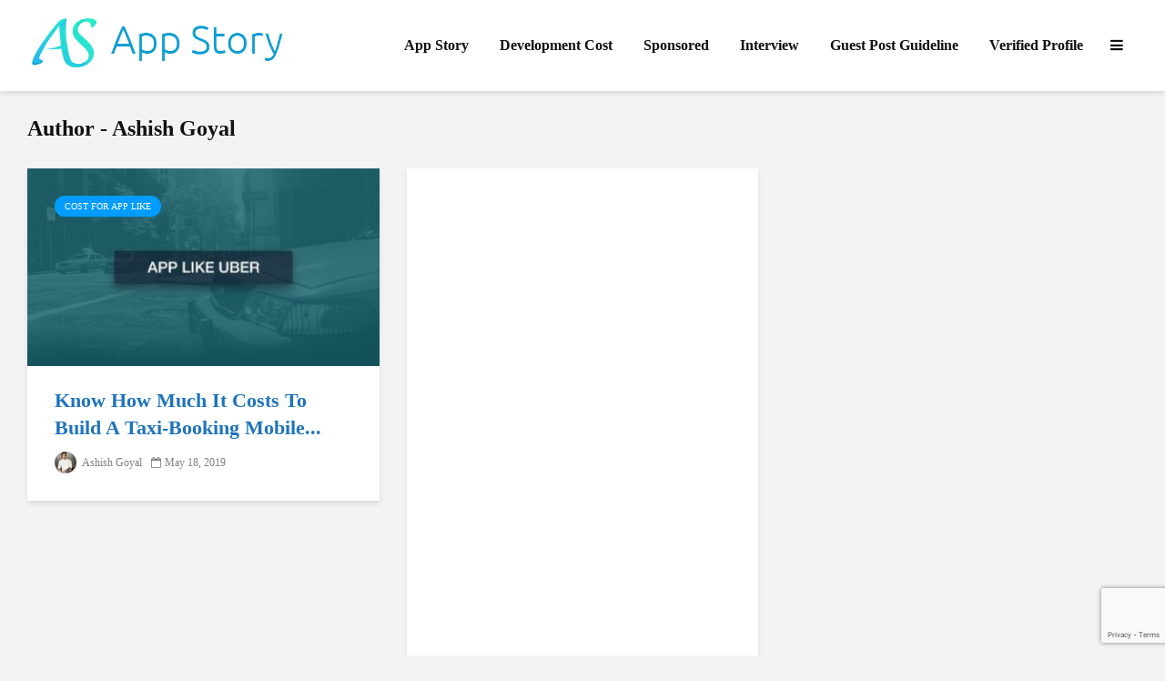

--- FILE ---
content_type: text/html; charset=UTF-8
request_url: https://www.appstory.org/author/ashish-xtreem/
body_size: 35644
content:
<!DOCTYPE html>
<html lang="en-US" prefix="og: https://ogp.me/ns#" class="no-js">
<head>
	<meta charset="UTF-8">
    <meta name="optiads" content="eDlmcmU5aVQ4S1BPZWwzZmNOaU1MUT09">
	<meta name="viewport" content="width=device-width,initial-scale=1.0">
			<style>img:is([sizes="auto" i], [sizes^="auto," i]) { contain-intrinsic-size: 3000px 1500px }</style>
	<!-- Google tag (gtag.js) consent mode dataLayer added by Site Kit -->
<script type="text/javascript" id="google_gtagjs-js-consent-mode-data-layer">
/* <![CDATA[ */
window.dataLayer = window.dataLayer || [];function gtag(){dataLayer.push(arguments);}
gtag('consent', 'default', {"ad_personalization":"denied","ad_storage":"denied","ad_user_data":"denied","analytics_storage":"denied","functionality_storage":"denied","security_storage":"denied","personalization_storage":"denied","region":["AT","BE","BG","CH","CY","CZ","DE","DK","EE","ES","FI","FR","GB","GR","HR","HU","IE","IS","IT","LI","LT","LU","LV","MT","NL","NO","PL","PT","RO","SE","SI","SK"],"wait_for_update":500});
window._googlesitekitConsentCategoryMap = {"statistics":["analytics_storage"],"marketing":["ad_storage","ad_user_data","ad_personalization"],"functional":["functionality_storage","security_storage"],"preferences":["personalization_storage"]};
window._googlesitekitConsents = {"ad_personalization":"denied","ad_storage":"denied","ad_user_data":"denied","analytics_storage":"denied","functionality_storage":"denied","security_storage":"denied","personalization_storage":"denied","region":["AT","BE","BG","CH","CY","CZ","DE","DK","EE","ES","FI","FR","GB","GR","HR","HU","IE","IS","IT","LI","LT","LU","LV","MT","NL","NO","PL","PT","RO","SE","SI","SK"],"wait_for_update":500};
/* ]]> */
</script>
<!-- End Google tag (gtag.js) consent mode dataLayer added by Site Kit -->

<!-- Search Engine Optimization by Rank Math - https://rankmath.com/ -->
<title>Ashish Goyal, Author at AppStoryOrg</title>
<meta name="description" content="Ashish Goyal, Author at AppStoryOrg"/>
<meta name="robots" content="follow, noindex"/>
<meta property="og:locale" content="en_US" />
<meta property="og:type" content="profile" />
<meta property="og:title" content="Ashish Goyal, Author at AppStoryOrg" />
<meta property="og:description" content="Ashish Goyal, Author at AppStoryOrg" />
<meta property="og:url" content="https://www.appstory.org/author/ashish-xtreem/" />
<meta property="og:site_name" content="AppStoryORG" />
<meta name="twitter:card" content="summary_large_image" />
<meta name="twitter:title" content="Ashish Goyal, Author at AppStoryOrg" />
<meta name="twitter:description" content="Ashish Goyal, Author at AppStoryOrg" />
<script type="application/ld+json" class="rank-math-schema">{"@context":"https://schema.org","@graph":[{"@type":"Person","@id":"https://www.appstory.org/#person","name":"AppStoryORG","url":"https://www.appstory.org","image":{"@type":"ImageObject","@id":"https://www.appstory.org/#logo","url":"https://www.appstory.org/wp-content/uploads/2018/10/App-Story.png","contentUrl":"https://www.appstory.org/wp-content/uploads/2018/10/App-Story.png","caption":"AppStoryORG","inLanguage":"en-US","width":"482","height":"100"}},{"@type":"WebSite","@id":"https://www.appstory.org/#website","url":"https://www.appstory.org","name":"AppStoryORG","alternateName":"AppStory ORG","publisher":{"@id":"https://www.appstory.org/#person"},"inLanguage":"en-US"},{"@type":"ProfilePage","@id":"https://www.appstory.org/author/ashish-xtreem/#webpage","url":"https://www.appstory.org/author/ashish-xtreem/","name":"Ashish Goyal, Author at AppStoryOrg","isPartOf":{"@id":"https://www.appstory.org/#website"},"inLanguage":"en-US"},{"@type":"Person","@id":"https://www.appstory.org/author/ashish-xtreem/","name":"Ashish Goyal","description":"Ashish Goyal, Author at AppStoryOrg","url":"https://www.appstory.org/author/ashish-xtreem/","image":{"@type":"ImageObject","@id":"https://secure.gravatar.com/avatar/35cd956c5ef9654de950e10fd8961c437587f5ac632047a4d9d2b8ef31b06186?s=96&amp;r=g","url":"https://secure.gravatar.com/avatar/35cd956c5ef9654de950e10fd8961c437587f5ac632047a4d9d2b8ef31b06186?s=96&amp;r=g","caption":"Ashish Goyal","inLanguage":"en-US"},"sameAs":["https://twitter.com/https://twitter.com/alisashish","https://www.linkedin.com/in/ashish-goyal/","https://soundcloud.com/ashish-goyal-369706754"],"mainEntityOfPage":{"@id":"https://www.appstory.org/author/ashish-xtreem/#webpage"}}]}</script>
<!-- /Rank Math WordPress SEO plugin -->

<link rel='dns-prefetch' href='//www.googletagmanager.com' />
<link rel='dns-prefetch' href='//fonts.googleapis.com' />
<link rel="alternate" type="application/rss+xml" title="AppStoryOrg &raquo; Feed" href="https://www.appstory.org/feed/" />
<link rel="alternate" type="application/rss+xml" title="AppStoryOrg &raquo; Comments Feed" href="https://www.appstory.org/comments/feed/" />
<link rel="alternate" type="application/rss+xml" title="AppStoryOrg &raquo; Posts by Ashish Goyal Feed" href="https://www.appstory.org/author/ashish-xtreem/feed/" />
<style id='classic-theme-styles-inline-css' type='text/css'>
/*! This file is auto-generated */
.wp-block-button__link{color:#fff;background-color:#32373c;border-radius:9999px;box-shadow:none;text-decoration:none;padding:calc(.667em + 2px) calc(1.333em + 2px);font-size:1.125em}.wp-block-file__button{background:#32373c;color:#fff;text-decoration:none}
</style>
<style id='global-styles-inline-css' type='text/css'>
:root{--wp--preset--aspect-ratio--square: 1;--wp--preset--aspect-ratio--4-3: 4/3;--wp--preset--aspect-ratio--3-4: 3/4;--wp--preset--aspect-ratio--3-2: 3/2;--wp--preset--aspect-ratio--2-3: 2/3;--wp--preset--aspect-ratio--16-9: 16/9;--wp--preset--aspect-ratio--9-16: 9/16;--wp--preset--color--black: #000000;--wp--preset--color--cyan-bluish-gray: #abb8c3;--wp--preset--color--white: #ffffff;--wp--preset--color--pale-pink: #f78da7;--wp--preset--color--vivid-red: #cf2e2e;--wp--preset--color--luminous-vivid-orange: #ff6900;--wp--preset--color--luminous-vivid-amber: #fcb900;--wp--preset--color--light-green-cyan: #7bdcb5;--wp--preset--color--vivid-green-cyan: #00d084;--wp--preset--color--pale-cyan-blue: #8ed1fc;--wp--preset--color--vivid-cyan-blue: #0693e3;--wp--preset--color--vivid-purple: #9b51e0;--wp--preset--color--gridlove-acc: #009cff;--wp--preset--color--gridlove-meta: #818181;--wp--preset--color--gridlove-txt: #000000;--wp--preset--color--gridlove-bg: #ffffff;--wp--preset--color--gridlove-highlight-acc: #b5e1ff;--wp--preset--color--gridlove-highlight-txt: #ffffff;--wp--preset--color--gridlove-highlight-bg: #083b5c;--wp--preset--color--gridlove-cat-419: #8224e3;--wp--preset--color--gridlove-cat-802: #1e73be;--wp--preset--color--gridlove-cat-803: ;--wp--preset--gradient--vivid-cyan-blue-to-vivid-purple: linear-gradient(135deg,rgba(6,147,227,1) 0%,rgb(155,81,224) 100%);--wp--preset--gradient--light-green-cyan-to-vivid-green-cyan: linear-gradient(135deg,rgb(122,220,180) 0%,rgb(0,208,130) 100%);--wp--preset--gradient--luminous-vivid-amber-to-luminous-vivid-orange: linear-gradient(135deg,rgba(252,185,0,1) 0%,rgba(255,105,0,1) 100%);--wp--preset--gradient--luminous-vivid-orange-to-vivid-red: linear-gradient(135deg,rgba(255,105,0,1) 0%,rgb(207,46,46) 100%);--wp--preset--gradient--very-light-gray-to-cyan-bluish-gray: linear-gradient(135deg,rgb(238,238,238) 0%,rgb(169,184,195) 100%);--wp--preset--gradient--cool-to-warm-spectrum: linear-gradient(135deg,rgb(74,234,220) 0%,rgb(151,120,209) 20%,rgb(207,42,186) 40%,rgb(238,44,130) 60%,rgb(251,105,98) 80%,rgb(254,248,76) 100%);--wp--preset--gradient--blush-light-purple: linear-gradient(135deg,rgb(255,206,236) 0%,rgb(152,150,240) 100%);--wp--preset--gradient--blush-bordeaux: linear-gradient(135deg,rgb(254,205,165) 0%,rgb(254,45,45) 50%,rgb(107,0,62) 100%);--wp--preset--gradient--luminous-dusk: linear-gradient(135deg,rgb(255,203,112) 0%,rgb(199,81,192) 50%,rgb(65,88,208) 100%);--wp--preset--gradient--pale-ocean: linear-gradient(135deg,rgb(255,245,203) 0%,rgb(182,227,212) 50%,rgb(51,167,181) 100%);--wp--preset--gradient--electric-grass: linear-gradient(135deg,rgb(202,248,128) 0%,rgb(113,206,126) 100%);--wp--preset--gradient--midnight: linear-gradient(135deg,rgb(2,3,129) 0%,rgb(40,116,252) 100%);--wp--preset--font-size--small: 12.8px;--wp--preset--font-size--medium: 20px;--wp--preset--font-size--large: 20.8px;--wp--preset--font-size--x-large: 42px;--wp--preset--font-size--normal: 16px;--wp--preset--font-size--huge: 27.2px;--wp--preset--spacing--20: 0.44rem;--wp--preset--spacing--30: 0.67rem;--wp--preset--spacing--40: 1rem;--wp--preset--spacing--50: 1.5rem;--wp--preset--spacing--60: 2.25rem;--wp--preset--spacing--70: 3.38rem;--wp--preset--spacing--80: 5.06rem;--wp--preset--shadow--natural: 6px 6px 9px rgba(0, 0, 0, 0.2);--wp--preset--shadow--deep: 12px 12px 50px rgba(0, 0, 0, 0.4);--wp--preset--shadow--sharp: 6px 6px 0px rgba(0, 0, 0, 0.2);--wp--preset--shadow--outlined: 6px 6px 0px -3px rgba(255, 255, 255, 1), 6px 6px rgba(0, 0, 0, 1);--wp--preset--shadow--crisp: 6px 6px 0px rgba(0, 0, 0, 1);}:where(.is-layout-flex){gap: 0.5em;}:where(.is-layout-grid){gap: 0.5em;}body .is-layout-flex{display: flex;}.is-layout-flex{flex-wrap: wrap;align-items: center;}.is-layout-flex > :is(*, div){margin: 0;}body .is-layout-grid{display: grid;}.is-layout-grid > :is(*, div){margin: 0;}:where(.wp-block-columns.is-layout-flex){gap: 2em;}:where(.wp-block-columns.is-layout-grid){gap: 2em;}:where(.wp-block-post-template.is-layout-flex){gap: 1.25em;}:where(.wp-block-post-template.is-layout-grid){gap: 1.25em;}.has-black-color{color: var(--wp--preset--color--black) !important;}.has-cyan-bluish-gray-color{color: var(--wp--preset--color--cyan-bluish-gray) !important;}.has-white-color{color: var(--wp--preset--color--white) !important;}.has-pale-pink-color{color: var(--wp--preset--color--pale-pink) !important;}.has-vivid-red-color{color: var(--wp--preset--color--vivid-red) !important;}.has-luminous-vivid-orange-color{color: var(--wp--preset--color--luminous-vivid-orange) !important;}.has-luminous-vivid-amber-color{color: var(--wp--preset--color--luminous-vivid-amber) !important;}.has-light-green-cyan-color{color: var(--wp--preset--color--light-green-cyan) !important;}.has-vivid-green-cyan-color{color: var(--wp--preset--color--vivid-green-cyan) !important;}.has-pale-cyan-blue-color{color: var(--wp--preset--color--pale-cyan-blue) !important;}.has-vivid-cyan-blue-color{color: var(--wp--preset--color--vivid-cyan-blue) !important;}.has-vivid-purple-color{color: var(--wp--preset--color--vivid-purple) !important;}.has-black-background-color{background-color: var(--wp--preset--color--black) !important;}.has-cyan-bluish-gray-background-color{background-color: var(--wp--preset--color--cyan-bluish-gray) !important;}.has-white-background-color{background-color: var(--wp--preset--color--white) !important;}.has-pale-pink-background-color{background-color: var(--wp--preset--color--pale-pink) !important;}.has-vivid-red-background-color{background-color: var(--wp--preset--color--vivid-red) !important;}.has-luminous-vivid-orange-background-color{background-color: var(--wp--preset--color--luminous-vivid-orange) !important;}.has-luminous-vivid-amber-background-color{background-color: var(--wp--preset--color--luminous-vivid-amber) !important;}.has-light-green-cyan-background-color{background-color: var(--wp--preset--color--light-green-cyan) !important;}.has-vivid-green-cyan-background-color{background-color: var(--wp--preset--color--vivid-green-cyan) !important;}.has-pale-cyan-blue-background-color{background-color: var(--wp--preset--color--pale-cyan-blue) !important;}.has-vivid-cyan-blue-background-color{background-color: var(--wp--preset--color--vivid-cyan-blue) !important;}.has-vivid-purple-background-color{background-color: var(--wp--preset--color--vivid-purple) !important;}.has-black-border-color{border-color: var(--wp--preset--color--black) !important;}.has-cyan-bluish-gray-border-color{border-color: var(--wp--preset--color--cyan-bluish-gray) !important;}.has-white-border-color{border-color: var(--wp--preset--color--white) !important;}.has-pale-pink-border-color{border-color: var(--wp--preset--color--pale-pink) !important;}.has-vivid-red-border-color{border-color: var(--wp--preset--color--vivid-red) !important;}.has-luminous-vivid-orange-border-color{border-color: var(--wp--preset--color--luminous-vivid-orange) !important;}.has-luminous-vivid-amber-border-color{border-color: var(--wp--preset--color--luminous-vivid-amber) !important;}.has-light-green-cyan-border-color{border-color: var(--wp--preset--color--light-green-cyan) !important;}.has-vivid-green-cyan-border-color{border-color: var(--wp--preset--color--vivid-green-cyan) !important;}.has-pale-cyan-blue-border-color{border-color: var(--wp--preset--color--pale-cyan-blue) !important;}.has-vivid-cyan-blue-border-color{border-color: var(--wp--preset--color--vivid-cyan-blue) !important;}.has-vivid-purple-border-color{border-color: var(--wp--preset--color--vivid-purple) !important;}.has-vivid-cyan-blue-to-vivid-purple-gradient-background{background: var(--wp--preset--gradient--vivid-cyan-blue-to-vivid-purple) !important;}.has-light-green-cyan-to-vivid-green-cyan-gradient-background{background: var(--wp--preset--gradient--light-green-cyan-to-vivid-green-cyan) !important;}.has-luminous-vivid-amber-to-luminous-vivid-orange-gradient-background{background: var(--wp--preset--gradient--luminous-vivid-amber-to-luminous-vivid-orange) !important;}.has-luminous-vivid-orange-to-vivid-red-gradient-background{background: var(--wp--preset--gradient--luminous-vivid-orange-to-vivid-red) !important;}.has-very-light-gray-to-cyan-bluish-gray-gradient-background{background: var(--wp--preset--gradient--very-light-gray-to-cyan-bluish-gray) !important;}.has-cool-to-warm-spectrum-gradient-background{background: var(--wp--preset--gradient--cool-to-warm-spectrum) !important;}.has-blush-light-purple-gradient-background{background: var(--wp--preset--gradient--blush-light-purple) !important;}.has-blush-bordeaux-gradient-background{background: var(--wp--preset--gradient--blush-bordeaux) !important;}.has-luminous-dusk-gradient-background{background: var(--wp--preset--gradient--luminous-dusk) !important;}.has-pale-ocean-gradient-background{background: var(--wp--preset--gradient--pale-ocean) !important;}.has-electric-grass-gradient-background{background: var(--wp--preset--gradient--electric-grass) !important;}.has-midnight-gradient-background{background: var(--wp--preset--gradient--midnight) !important;}.has-small-font-size{font-size: var(--wp--preset--font-size--small) !important;}.has-medium-font-size{font-size: var(--wp--preset--font-size--medium) !important;}.has-large-font-size{font-size: var(--wp--preset--font-size--large) !important;}.has-x-large-font-size{font-size: var(--wp--preset--font-size--x-large) !important;}
:where(.wp-block-post-template.is-layout-flex){gap: 1.25em;}:where(.wp-block-post-template.is-layout-grid){gap: 1.25em;}
:where(.wp-block-columns.is-layout-flex){gap: 2em;}:where(.wp-block-columns.is-layout-grid){gap: 2em;}
:root :where(.wp-block-pullquote){font-size: 1.5em;line-height: 1.6;}
</style>
<link rel='stylesheet' id='wpo_min-header-0-css' href='https://www.appstory.org/wp-content/cache/wpo-minify/1762592457/assets/wpo-minify-header-0f834e32.min.css' type='text/css' media='all' />
<script type="text/javascript" src="https://www.appstory.org/wp-content/cache/wpo-minify/1762592457/assets/wpo-minify-header-7ad70e39.min.js" id="wpo_min-header-0-js"></script>

<!-- Google tag (gtag.js) snippet added by Site Kit -->
<!-- Google Analytics snippet added by Site Kit -->
<script type="text/javascript" src="https://www.googletagmanager.com/gtag/js?id=G-MEQZVBJ0Z5" id="google_gtagjs-js" async></script>
<script type="text/javascript" id="google_gtagjs-js-after">
/* <![CDATA[ */
window.dataLayer = window.dataLayer || [];function gtag(){dataLayer.push(arguments);}
gtag("set","linker",{"domains":["www.appstory.org"]});
gtag("js", new Date());
gtag("set", "developer_id.dZTNiMT", true);
gtag("config", "G-MEQZVBJ0Z5");
 window._googlesitekit = window._googlesitekit || {}; window._googlesitekit.throttledEvents = []; window._googlesitekit.gtagEvent = (name, data) => { var key = JSON.stringify( { name, data } ); if ( !! window._googlesitekit.throttledEvents[ key ] ) { return; } window._googlesitekit.throttledEvents[ key ] = true; setTimeout( () => { delete window._googlesitekit.throttledEvents[ key ]; }, 5 ); gtag( "event", name, { ...data, event_source: "site-kit" } ); }; 
/* ]]> */
</script>
<script></script><link rel="https://api.w.org/" href="https://www.appstory.org/wp-json/" /><link rel="alternate" title="JSON" type="application/json" href="https://www.appstory.org/wp-json/wp/v2/users/5398" /><link rel="EditURI" type="application/rsd+xml" title="RSD" href="https://www.appstory.org/xmlrpc.php?rsd" />
<meta name="generator" content="WordPress 6.8.3" />
<meta name="generator" content="Redux 4.5.8" /><meta name="generator" content="Site Kit by Google 1.166.0" /><meta name='ir-site-verification-token' value='1946610001'>
<meta name="partnerboostverifycode" content="32dc01246faccb7f5b3cad5016dd5033">
<meta name="linkbuxverifycode" content="32dc01246faccb7f5b3cad5016dd5033" />

<script async type="application/javascript"
        src="https://news.google.com/swg/js/v1/swg-basic.js"></script>
<script>
  (self.SWG_BASIC = self.SWG_BASIC || []).push( basicSubscriptions => {
    basicSubscriptions.init({
      type: "NewsArticle",
      isPartOfType: ["Product"],
      isPartOfProductId: "CAown-ebCw:openaccess",
      clientOptions: { theme: "light", lang: "en" },
    });
  });
</script>
<meta name="bigposting-verify" content="1759920845923-5kqlqn" />


<!-- Google AdSense meta tags added by Site Kit -->
<meta name="google-adsense-platform-account" content="ca-host-pub-2644536267352236">
<meta name="google-adsense-platform-domain" content="sitekit.withgoogle.com">
<!-- End Google AdSense meta tags added by Site Kit -->
<meta name="generator" content="Powered by WPBakery Page Builder - drag and drop page builder for WordPress."/>
<script id='nitro-telemetry-meta' nitro-exclude>window.NPTelemetryMetadata={missReason: (!window.NITROPACK_STATE ? 'cache not found' : 'hit'),pageType: 'author',isEligibleForOptimization: true,}</script><script id='nitro-generic' nitro-exclude>(()=>{window.NitroPack=window.NitroPack||{coreVersion:"na",isCounted:!1};let e=document.createElement("script");if(e.src="https://nitroscripts.com/LPyQRQuQQgeCWnCNuygqLTfDwWSgOhAI",e.async=!0,e.id="nitro-script",document.head.appendChild(e),!window.NitroPack.isCounted){window.NitroPack.isCounted=!0;let t=()=>{navigator.sendBeacon("https://to.getnitropack.com/p",JSON.stringify({siteId:"LPyQRQuQQgeCWnCNuygqLTfDwWSgOhAI",url:window.location.href,isOptimized:!!window.IS_NITROPACK,coreVersion:"na",missReason:window.NPTelemetryMetadata?.missReason||"",pageType:window.NPTelemetryMetadata?.pageType||"",isEligibleForOptimization:!!window.NPTelemetryMetadata?.isEligibleForOptimization}))};(()=>{let e=()=>new Promise(e=>{"complete"===document.readyState?e():window.addEventListener("load",e)}),i=()=>new Promise(e=>{document.prerendering?document.addEventListener("prerenderingchange",e,{once:!0}):e()}),a=async()=>{await i(),await e(),t()};a()})(),window.addEventListener("pageshow",e=>{if(e.persisted){let i=document.prerendering||self.performance?.getEntriesByType?.("navigation")[0]?.activationStart>0;"visible"!==document.visibilityState||i||t()}})}})();</script><script type="text/javascript" id="google_gtagjs" src="https://www.googletagmanager.com/gtag/js?id=G-MEQZVBJ0Z5" async="async"></script>
<script type="text/javascript" id="google_gtagjs-inline">
/* <![CDATA[ */
window.dataLayer = window.dataLayer || [];function gtag(){dataLayer.push(arguments);}gtag('js', new Date());gtag('config', 'G-MEQZVBJ0Z5', {} );
/* ]]> */
</script>
<link rel="icon" href="https://www.appstory.org/wp-content/uploads/2018/10/favicon.png" sizes="32x32" />
<link rel="icon" href="https://www.appstory.org/wp-content/uploads/2018/10/favicon.png" sizes="192x192" />
<link rel="apple-touch-icon" href="https://www.appstory.org/wp-content/uploads/2018/10/favicon.png" />
<meta name="msapplication-TileImage" content="https://www.appstory.org/wp-content/uploads/2018/10/favicon.png" />
		<style type="text/css" id="wp-custom-css">
			h1, h2, h3, h4, h5, h6, .h1, .h2, .h3, .h4, .h5, .h6{text-transform: capitalize;}
.gridlove-cover-area, .gridlove-cover {

}		</style>
		<noscript><style> .wpb_animate_when_almost_visible { opacity: 1; }</style></noscript>    <!-- Global site tag (gtag.js) - Google Analytics -->
<script async src="https://www.googletagmanager.com/gtag/js?id=UA-89924687-1"></script>
<script>
  window.dataLayer = window.dataLayer || [];
  function gtag(){dataLayer.push(arguments);}
  gtag('js', new Date());

  gtag('config', 'UA-89924687-1');
</script>

</head>

<body class="archive author author-ashish-xtreem author-5398 wp-embed-responsive wp-theme-gridlove wp-child-theme-gridlove-child chrome gridlove-cover-overlay-off gridlove-v_2_1_2 gridlove-child wpb-js-composer js-comp-ver-7.0 vc_responsive">
	
		
	<header id="header" class="gridlove-site-header hidden-md-down gridlove-header-wide gridlove-header-shadow">

			
			<div class="gridlove-header-wrapper">
    <div class="gridlove-header-1 gridlove-header-middle container">
        
        <div class="gridlove-slot-l">
            
<div class="gridlove-site-branding  ">
			<span class="site-title h1"><a href="https://www.appstory.org/" rel="home"><img class="gridlove-logo" src="https://www.appstory.org/wp-content/uploads/2018/10/App-Story.png" alt="AppStoryOrg"></a></span>
	
			<span class="gridlove-site-description"></span>	
</div>

        </div>

        <div class="gridlove-slot-r">
            <nav class="gridlove-main-navigation">	
				<ul id="menu-main-menu" class="gridlove-main-nav gridlove-menu"><li id="menu-item-8595" class="menu-item menu-item-type-taxonomy menu-item-object-category menu-item-has-children menu-item-8595"><a href="https://www.appstory.org/category/success-story/">App Story</a>
<ul class="sub-menu">
	<li id="menu-item-8594" class="menu-item menu-item-type-taxonomy menu-item-object-category menu-item-8594 menu-item-has-children gridlove-category-menu"><a href="https://www.appstory.org/category/review/">App Review</a><ul class="sub-menu"><li class="gridlove-menu-posts">
				<article class="post-29900 post type-post status-publish format-standard has-post-thumbnail hentry category-review tag-alternative-apps tag-ceo-interview tag-fairplay-app tag-mobile-app tag-mobile-app-development tag-online-sports-betting">

		            		                <div class="entry-image">
		                <a href="https://www.appstory.org/review/fairplay-app-download-install-app-for-online-sports-betting/" title="Fairplay App – Download &amp; Install App for Online Sports Betting">
		                   	<img width="80" height="60" src="https://www.appstory.org/wp-content/uploads/2023/08/AP-Fairplay-App-review-80x60.png" class="attachment-gridlove-thumbnail size-gridlove-thumbnail wp-post-image" alt="AP -Fairplay App review" />		                </a>
		                </div>
		            
		            <div class="entry-header">
		                <h6><a href="https://www.appstory.org/review/fairplay-app-download-install-app-for-online-sports-betting/">Fairplay App – Download &amp; Install App for Online Sports Betting</a></h6>		            </div>

				</article>

			
				<article class="post-28914 post type-post status-publish format-standard has-post-thumbnail hentry category-review category-sponsored tag-4bet tag-4rabet">

		            		                <div class="entry-image">
		                <a href="https://www.appstory.org/review/4rabet-app-review-general-information-for-players/" title="4Rabet App Review: General information for players">
		                   	<img width="80" height="60" src="https://www.appstory.org/wp-content/uploads/2023/03/4bet-80x60.jpg" class="attachment-gridlove-thumbnail size-gridlove-thumbnail wp-post-image" alt="4bet" />		                </a>
		                </div>
		            
		            <div class="entry-header">
		                <h6><a href="https://www.appstory.org/review/4rabet-app-review-general-information-for-players/">4Rabet App Review: General information for players</a></h6>		            </div>

				</article>

			
				<article class="post-28240 post type-post status-publish format-standard has-post-thumbnail hentry category-review tag-app-review-mirror-fly tag-app-review-contus-mirrorfly">

		            		                <div class="entry-image">
		                <a href="https://www.appstory.org/review/app-review-contus-mirrorfly-developer-friendly-chat-api-sdk-integration-suite/" title="CONTUS MirrorFly &#8211; Developer-friendly chat API &#038; SDK integration suite">
		                   	<img width="80" height="60" src="https://www.appstory.org/wp-content/uploads/2022/08/App-Review-Mirror-Fly-80x60.png" class="attachment-gridlove-thumbnail size-gridlove-thumbnail wp-post-image" alt="App Review - Mirror Fly" />		                </a>
		                </div>
		            
		            <div class="entry-header">
		                <h6><a href="https://www.appstory.org/review/app-review-contus-mirrorfly-developer-friendly-chat-api-sdk-integration-suite/">CONTUS MirrorFly &#8211; Developer-friendly chat API &#038; SDK integration suite</a></h6>		            </div>

				</article>

			
				<article class="post-27623 post type-post status-publish format-standard has-post-thumbnail hentry category-review tag-alphastar tag-ap-what-is-alphastar">

		            		                <div class="entry-image">
		                <a href="https://www.appstory.org/review/alphastar-ai-in-rts-do-people-have-a-chance/" title="AlphaStar: Ai In Rts &#8211; Do People Have A Chance">
		                   	<img width="80" height="60" src="https://www.appstory.org/wp-content/uploads/2022/06/AP-What-is-AlphaStar-80x60.png" class="attachment-gridlove-thumbnail size-gridlove-thumbnail wp-post-image" alt="AP- What is AlphaStar" />		                </a>
		                </div>
		            
		            <div class="entry-header">
		                <h6><a href="https://www.appstory.org/review/alphastar-ai-in-rts-do-people-have-a-chance/">AlphaStar: Ai In Rts &#8211; Do People Have A Chance</a></h6>		            </div>

				</article>

			</li></ul></li>
	<li id="menu-item-8579" class="menu-item menu-item-type-taxonomy menu-item-object-category menu-item-8579 menu-item-has-children gridlove-category-menu"><a href="https://www.appstory.org/category/app-spotlight/">Spotlight Interview</a><ul class="sub-menu"><li class="gridlove-menu-posts">
				<article class="post-23481 post type-post status-publish format-standard has-post-thumbnail hentry category-app-spotlight tag-app-interview tag-app-spotlight tag-app-spotlight-interview tag-best-mobile-app-awards tag-breastfeeding-locations tag-find-pumping tag-mobile-app-spotlight">

		            		                <div class="entry-image">
		                <a href="https://www.appstory.org/app-spotlight/app-spotlight-mamava-pump-nursing-finder/" title="App Spotlight: Mamava pump &#038; nursing finder">
		                   	<img width="80" height="60" src="https://www.appstory.org/wp-content/uploads/2020/07/find-pumping-breastfeeding-locations-80x60.png" class="attachment-gridlove-thumbnail size-gridlove-thumbnail wp-post-image" alt="find pumping &amp; breastfeeding locations" />		                </a>
		                </div>
		            
		            <div class="entry-header">
		                <h6><a href="https://www.appstory.org/app-spotlight/app-spotlight-mamava-pump-nursing-finder/">App Spotlight: Mamava pump &#038; nursing finder</a></h6>		            </div>

				</article>

			
				<article class="post-23476 post type-post status-publish format-standard has-post-thumbnail hentry category-app-spotlight tag-app-interview tag-app-review tag-app-spotlight tag-app-spotlight-digging-deep tag-your-journey">

		            		                <div class="entry-image">
		                <a href="https://www.appstory.org/app-spotlight/ammazza-virtual-jewellery-try-on-and-face-jewellery-app/" title="Ammazza &#8211; Virtual Jewellery Try On and Face Jewellery App">
		                   	<img width="80" height="60" src="https://www.appstory.org/wp-content/uploads/2020/07/Mobile-App-Development-2-80x60.png" class="attachment-gridlove-thumbnail size-gridlove-thumbnail wp-post-image" alt="" />		                </a>
		                </div>
		            
		            <div class="entry-header">
		                <h6><a href="https://www.appstory.org/app-spotlight/ammazza-virtual-jewellery-try-on-and-face-jewellery-app/">Ammazza &#8211; Virtual Jewellery Try On and Face Jewellery App</a></h6>		            </div>

				</article>

			
				<article class="post-9756 post type-post status-publish format-standard has-post-thumbnail hentry category-app-spotlight tag-app-interview tag-app-review tag-app-spotlight tag-digging-deep tag-your-journey">

		            		                <div class="entry-image">
		                <a href="https://www.appstory.org/app-spotlight/shadows-edge-app-spotlight-appstory/" title="Shadow&#8217;s Edge &#8211; App Spotlight">
		                   	<img width="80" height="60" src="https://www.appstory.org/wp-content/uploads/2019/01/App_Spotlight__Shadows_Edge-80x60.png" class="attachment-gridlove-thumbnail size-gridlove-thumbnail wp-post-image" alt="App_Spotlight__Shadow&#039;s_Edge" />		                </a>
		                </div>
		            
		            <div class="entry-header">
		                <h6><a href="https://www.appstory.org/app-spotlight/shadows-edge-app-spotlight-appstory/">Shadow&#8217;s Edge &#8211; App Spotlight</a></h6>		            </div>

				</article>

			
				<article class="post-9742 post type-post status-publish format-standard has-post-thumbnail hentry category-app-spotlight tag-airbus-ifly-a380 tag-app-spotlight-interview tag-flight-experience tag-service-design-thinking">

		            		                <div class="entry-image">
		                <a href="https://www.appstory.org/app-spotlight/airbus-ifly-a380-app-spotlight-appstory/" title="Airbus IFLY A380 : App Spotlight">
		                   	<img width="80" height="60" src="https://www.appstory.org/wp-content/uploads/2019/01/App_Spotligh_Airbus_IFLY_A380-80x60.png" class="attachment-gridlove-thumbnail size-gridlove-thumbnail wp-post-image" alt="App_Spotligh_Airbus_IFLY_A380" />		                </a>
		                </div>
		            
		            <div class="entry-header">
		                <h6><a href="https://www.appstory.org/app-spotlight/airbus-ifly-a380-app-spotlight-appstory/">Airbus IFLY A380 : App Spotlight</a></h6>		            </div>

				</article>

			</li></ul></li>
</ul>
</li>
<li id="menu-item-8583" class="menu-item menu-item-type-taxonomy menu-item-object-category menu-item-8583 menu-item-has-children gridlove-category-menu"><a href="https://www.appstory.org/category/cost-for-app-like/">Development Cost</a><ul class="sub-menu"><li class="gridlove-menu-posts">
				<article class="post-53732 post type-post status-publish format-standard has-post-thumbnail hentry category-cost-for-app-like tag-app tag-app-development tag-mobile-app-development tag-mobile-event-booking-app tag-technology-2">

		            		                <div class="entry-image">
		                <a href="https://www.appstory.org/cost-for-app-like/how-much-does-mobile-app-development-cost-to-develop-an-event-booking-app-2/" title="How Much Does Mobile App Development Cost to Develop an Event Booking App?">
		                   	<img width="80" height="60" src="https://www.appstory.org/wp-content/uploads/2025/03/ATS-How-Much-Does-Mobile-App-Development-Cost-to-Develop-an-Event-Booking-App_@2x-80x60.png" class="attachment-gridlove-thumbnail size-gridlove-thumbnail wp-post-image" alt="mobile event booking app" />		                </a>
		                </div>
		            
		            <div class="entry-header">
		                <h6><a href="https://www.appstory.org/cost-for-app-like/how-much-does-mobile-app-development-cost-to-develop-an-event-booking-app-2/">How Much Does Mobile App Development Cost to Develop an Event Booking App?</a></h6>		            </div>

				</article>

			
				<article class="post-53715 post type-post status-publish format-standard has-post-thumbnail hentry category-cost-for-app-like tag-laundry-app-like-cleanly tag-on-demand-laundry-app tag-on-demand-laundry-app-like-cleanly">

		            		                <div class="entry-image">
		                <a href="https://www.appstory.org/cost-for-app-like/how-to-build-an-on-demand-laundry-app-like-cleanly-a-complete-guide/" title="How to Build an On-Demand Laundry App Like Cleanly: A Complete Guide.">
		                   	<img width="80" height="60" src="https://www.appstory.org/wp-content/uploads/2025/03/ATS-How-to-Build-an-On-Demand-Laundry-App-Like-Cleanly_-A-Complete-Guide.@2x-80x60.png" class="attachment-gridlove-thumbnail size-gridlove-thumbnail wp-post-image" alt="How to Build an On-Demand Laundry App Like Cleanly: A Complete Guide." />		                </a>
		                </div>
		            
		            <div class="entry-header">
		                <h6><a href="https://www.appstory.org/cost-for-app-like/how-to-build-an-on-demand-laundry-app-like-cleanly-a-complete-guide/">How to Build an On-Demand Laundry App Like Cleanly: A Complete Guide.</a></h6>		            </div>

				</article>

			
				<article class="post-32240 post type-post status-publish format-standard has-post-thumbnail hentry category-cost-for-app-like">

		            		                <div class="entry-image">
		                <a href="https://www.appstory.org/cost-for-app-like/how-much-does-it-cost-to-develop-a-hospital-management-system/" title="How Much Does it Cost to Develop a Hospital Management System?">
		                   	<img width="80" height="60" src="https://www.appstory.org/wp-content/uploads/2024/06/Cost-to-Develop-a-Hospital-Management-System-80x60.jpg" class="attachment-gridlove-thumbnail size-gridlove-thumbnail wp-post-image" alt="Cost to Develop a Hospital Management System" />		                </a>
		                </div>
		            
		            <div class="entry-header">
		                <h6><a href="https://www.appstory.org/cost-for-app-like/how-much-does-it-cost-to-develop-a-hospital-management-system/">How Much Does it Cost to Develop a Hospital Management System?</a></h6>		            </div>

				</article>

			
				<article class="post-29104 post type-post status-publish format-standard has-post-thumbnail hentry category-cost-for-app-like tag-for-customers tag-for-medicine-delivery-agent tag-medicine-delivery-app tag-on-demand-medicine-delivery-app-development tag-online-pharmacy-app tag-pharmacy-store-panel">

		            		                <div class="entry-image">
		                <a href="https://www.appstory.org/cost-for-app-like/online-medicines-delivery-app-development-cost-and-features/" title="Online Medicines Delivery App Development – Cost and Features">
		                   	<img width="80" height="60" src="https://www.appstory.org/wp-content/uploads/2023/05/APS-Online-Medicine-Delivery-App-Development-80x60.png" class="attachment-gridlove-thumbnail size-gridlove-thumbnail wp-post-image" alt="APS -Online Medicine Delivery App Development" />		                </a>
		                </div>
		            
		            <div class="entry-header">
		                <h6><a href="https://www.appstory.org/cost-for-app-like/online-medicines-delivery-app-development-cost-and-features/">Online Medicines Delivery App Development – Cost and Features</a></h6>		            </div>

				</article>

			</li></ul></li>
<li id="menu-item-10914" class="menu-item menu-item-type-taxonomy menu-item-object-category menu-item-has-children menu-item-10914"><a href="https://www.appstory.org/category/sponsored/">Sponsored</a>
<ul class="sub-menu">
	<li id="menu-item-8582" class="menu-item menu-item-type-taxonomy menu-item-object-category menu-item-8582 menu-item-has-children gridlove-category-menu"><a href="https://www.appstory.org/category/top-best-companies/">Top Company</a><ul class="sub-menu"><li class="gridlove-menu-posts">
				<article class="post-28450 post type-post status-publish format-standard has-post-thumbnail hentry category-top-best-companies">

		            		                <div class="entry-image">
		                <a href="https://www.appstory.org/top-best-companies/top-100-magento-development-companies-in-2022/" title="Top 100+ Magento Development Companies 2024">
		                   	<img width="80" height="60" src="https://www.appstory.org/wp-content/uploads/2022/10/Magento-Development-Companies-80x60.png" class="attachment-gridlove-thumbnail size-gridlove-thumbnail wp-post-image" alt="" />		                </a>
		                </div>
		            
		            <div class="entry-header">
		                <h6><a href="https://www.appstory.org/top-best-companies/top-100-magento-development-companies-in-2022/">Top 100+ Magento Development Companies 2024</a></h6>		            </div>

				</article>

			
				<article class="post-21462 post type-post status-publish format-standard has-post-thumbnail hentry category-top-best-companies tag-mobile-application-development-companies">

		            		                <div class="entry-image">
		                <a href="https://www.appstory.org/top-best-companies/top-mobile-app-development-companies-and-developers-to-hire-2021/" title="Top Mobile App Development Companies and Developers to Hire 2025">
		                   	<img width="80" height="60" src="https://www.appstory.org/wp-content/uploads/2020/04/mobile-app-development-compnay-80x60.png" class="attachment-gridlove-thumbnail size-gridlove-thumbnail wp-post-image" alt="" />		                </a>
		                </div>
		            
		            <div class="entry-header">
		                <h6><a href="https://www.appstory.org/top-best-companies/top-mobile-app-development-companies-and-developers-to-hire-2021/">Top Mobile App Development Companies and Developers to Hire 2025</a></h6>		            </div>

				</article>

			
				<article class="post-32186 post type-post status-publish format-standard has-post-thumbnail hentry category-top-best-companies tag-software-development-companies">

		            		                <div class="entry-image">
		                <a href="https://www.appstory.org/top-best-companies/top-software-development-companies/" title="Top Software Development Companies 2024 -2025">
		                   	<img width="80" height="60" src="https://www.appstory.org/wp-content/uploads/2024/06/Top-Software-Development-Companies-80x60.png" class="attachment-gridlove-thumbnail size-gridlove-thumbnail wp-post-image" alt="Top Software Development Companies" />		                </a>
		                </div>
		            
		            <div class="entry-header">
		                <h6><a href="https://www.appstory.org/top-best-companies/top-software-development-companies/">Top Software Development Companies 2024 -2025</a></h6>		            </div>

				</article>

			
				<article class="post-9188 post type-post status-publish format-standard has-post-thumbnail hentry category-top-best-companies">

		            		                <div class="entry-image">
		                <a href="https://www.appstory.org/top-best-companies/top-x-flutter-app-development-companies/" title="Top Flutter App Development Companies in the World [2025 Updated]">
		                   	<img width="80" height="60" src="https://www.appstory.org/wp-content/uploads/2021/05/APS-Flutter-App-Development-Companies-80x60.png" class="attachment-gridlove-thumbnail size-gridlove-thumbnail wp-post-image" alt="APS - Flutter App Development Companies" />		                </a>
		                </div>
		            
		            <div class="entry-header">
		                <h6><a href="https://www.appstory.org/top-best-companies/top-x-flutter-app-development-companies/">Top Flutter App Development Companies in the World [2025 Updated]</a></h6>		            </div>

				</article>

			</li></ul></li>
	<li id="menu-item-10913" class="menu-item menu-item-type-taxonomy menu-item-object-category menu-item-10913 menu-item-has-children gridlove-category-menu"><a href="https://www.appstory.org/category/internet-of-things/">IOT App</a><ul class="sub-menu"><li class="gridlove-menu-posts">
				<article class="post-53727 post type-post status-publish format-standard has-post-thumbnail hentry category-internet-of-things tag-10-benefits-of-the-internet-of-thing tag-internet-of-things tag-technology-2">

		            		                <div class="entry-image">
		                <a href="https://www.appstory.org/internet-of-things/10-benefits-of-the-internet-of-things-you-should-know/" title="10 Benefits of the Internet of Things You Should Know [2025]">
		                   	<img width="80" height="60" src="https://www.appstory.org/wp-content/uploads/2025/03/ATS-10-Benefits-of-the-Internet-of-Things-You-Should-Know-2025@2x-80x60.png" class="attachment-gridlove-thumbnail size-gridlove-thumbnail wp-post-image" alt="10 Benefits of the Internet of Things You Should Know [2025]" />		                </a>
		                </div>
		            
		            <div class="entry-header">
		                <h6><a href="https://www.appstory.org/internet-of-things/10-benefits-of-the-internet-of-things-you-should-know/">10 Benefits of the Internet of Things You Should Know [2025]</a></h6>		            </div>

				</article>

			
				<article class="post-33224 post type-post status-publish format-standard has-post-thumbnail hentry category-blog category-internet-of-things tag-ceo-interview tag-mobile-app-development">

		            		                <div class="entry-image">
		                <a href="https://www.appstory.org/blog/what-are-the-benefits-of-using-iot-in-industries/" title="What Are the Benefits of Using IoT in Industries?">
		                   	<img width="80" height="60" src="https://www.appstory.org/wp-content/uploads/2024/11/ATS-What-Are-the-Benefits-of-Using-IoT-for-Different-Industries_@2x-80x60.png" class="attachment-gridlove-thumbnail size-gridlove-thumbnail wp-post-image" alt="What Are the Benefits of Using IoT for Different Industries?" />		                </a>
		                </div>
		            
		            <div class="entry-header">
		                <h6><a href="https://www.appstory.org/blog/what-are-the-benefits-of-using-iot-in-industries/">What Are the Benefits of Using IoT in Industries?</a></h6>		            </div>

				</article>

			
				<article class="post-32714 post type-post status-publish format-standard has-post-thumbnail hentry category-internet-of-things tag-applications-of-computer tag-integrating-iot-devices tag-internet-of-things">

		            		                <div class="entry-image">
		                <a href="https://www.appstory.org/internet-of-things/how-can-iot-be-effectively-integrated-into-computer-vision/" title="How can IoT be Effectively Integrated into Computer Vision?">
		                   	<img width="80" height="60" src="https://www.appstory.org/wp-content/uploads/2024/09/How-can-IoT-be-Effectively-Integrated-into-Computer-Vision_-80x60.png" class="attachment-gridlove-thumbnail size-gridlove-thumbnail wp-post-image" alt="" />		                </a>
		                </div>
		            
		            <div class="entry-header">
		                <h6><a href="https://www.appstory.org/internet-of-things/how-can-iot-be-effectively-integrated-into-computer-vision/">How can IoT be Effectively Integrated into Computer Vision?</a></h6>		            </div>

				</article>

			
				<article class="post-26277 post type-post status-publish format-standard has-post-thumbnail hentry category-internet-of-things tag-alternative-apps tag-android-app-developers tag-artificial-intelligence tag-role-of-artificial-intelligence tag-video-industry">

		            		                <div class="entry-image">
		                <a href="https://www.appstory.org/internet-of-things/the-role-of-artificial-intelligence-ai-in-transforming-video-industry/" title="The Role Of Artificial Intelligence (AI) In Transforming Video Industry">
		                   	<img width="80" height="60" src="https://www.appstory.org/wp-content/uploads/2022/03/Transforming-Video-Industry-80x60.png" class="attachment-gridlove-thumbnail size-gridlove-thumbnail wp-post-image" alt="Transforming Video Industry" />		                </a>
		                </div>
		            
		            <div class="entry-header">
		                <h6><a href="https://www.appstory.org/internet-of-things/the-role-of-artificial-intelligence-ai-in-transforming-video-industry/">The Role Of Artificial Intelligence (AI) In Transforming Video Industry</a></h6>		            </div>

				</article>

			</li></ul></li>
	<li id="menu-item-10912" class="menu-item menu-item-type-taxonomy menu-item-object-category menu-item-10912 menu-item-has-children gridlove-category-menu"><a href="https://www.appstory.org/category/infographic/">Infographic</a><ul class="sub-menu"><li class="gridlove-menu-posts">
				<article class="post-31788 post type-post status-publish format-standard has-post-thumbnail hentry category-blog category-infographic tag-social-media-optimization-tools">

		            		                <div class="entry-image">
		                <a href="https://www.appstory.org/blog/top-11-social-media-optimization-tools/" title="11 Must-Have Social Media Optimization Tools in 2024">
		                   	<img width="80" height="60" src="https://www.appstory.org/wp-content/uploads/2024/05/Great-List-of-Social-Media-Optimisation-Tools-in-2024-80x60.png" class="attachment-gridlove-thumbnail size-gridlove-thumbnail wp-post-image" alt="Great List of Social Media Optimisation Tools in 2024" />		                </a>
		                </div>
		            
		            <div class="entry-header">
		                <h6><a href="https://www.appstory.org/blog/top-11-social-media-optimization-tools/">11 Must-Have Social Media Optimization Tools in 2024</a></h6>		            </div>

				</article>

			
				<article class="post-24401 post type-post status-publish format-standard has-post-thumbnail hentry category-infographic tag-ultimate-phone-guide">

		            		                <div class="entry-image">
		                <a href="https://www.appstory.org/infographic/top-10-smartphone-gaming-experience-guide/" title="Top 10 Smartphone Gaming Experience Guide">
		                   	<img width="80" height="60" src="https://www.appstory.org/wp-content/uploads/2021/02/Smartphone-Gaming-Experience-Guide-80x60.png" class="attachment-gridlove-thumbnail size-gridlove-thumbnail wp-post-image" alt="Smartphone Gaming Experience Guide" />		                </a>
		                </div>
		            
		            <div class="entry-header">
		                <h6><a href="https://www.appstory.org/infographic/top-10-smartphone-gaming-experience-guide/">Top 10 Smartphone Gaming Experience Guide</a></h6>		            </div>

				</article>

			
				<article class="post-20197 post type-post status-publish format-standard has-post-thumbnail hentry category-infographic">

		            		                <div class="entry-image">
		                <a href="https://www.appstory.org/infographic/top-2-apps-to-keep-your-child-safe-online/" title="Top Apps to Keep your Child Safe Online">
		                   	<img width="80" height="60" src="https://www.appstory.org/wp-content/uploads/2020/01/Safe-Educational-video-app-80x60.jpg" class="attachment-gridlove-thumbnail size-gridlove-thumbnail wp-post-image" alt="" />		                </a>
		                </div>
		            
		            <div class="entry-header">
		                <h6><a href="https://www.appstory.org/infographic/top-2-apps-to-keep-your-child-safe-online/">Top Apps to Keep your Child Safe Online</a></h6>		            </div>

				</article>

			
				<article class="post-19511 post type-post status-publish format-standard has-post-thumbnail hentry category-infographic category-blockchain tag-blockchain-technology tag-innovative-technology tag-mobile-apps">

		            		                <div class="entry-image">
		                <a href="https://www.appstory.org/infographic/blockchain-in-mobile-application-market/" title="Blockchain In Mobile Application Market">
		                   	<img width="80" height="60" src="https://www.appstory.org/wp-content/uploads/2019/12/networks-2521715_1280-1024x682-80x60.png" class="attachment-gridlove-thumbnail size-gridlove-thumbnail wp-post-image" alt="Blockchain In Mobile Application Market" />		                </a>
		                </div>
		            
		            <div class="entry-header">
		                <h6><a href="https://www.appstory.org/infographic/blockchain-in-mobile-application-market/">Blockchain In Mobile Application Market</a></h6>		            </div>

				</article>

			</li></ul></li>
	<li id="menu-item-10910" class="menu-item menu-item-type-taxonomy menu-item-object-category menu-item-10910"><a href="https://www.appstory.org/category/blockchain/">Blockchain</a></li>
	<li id="menu-item-10909" class="menu-item menu-item-type-taxonomy menu-item-object-category menu-item-10909 menu-item-has-children gridlove-category-menu"><a href="https://www.appstory.org/category/ar-vr/">AR-VR</a><ul class="sub-menu"><li class="gridlove-menu-posts">
				<article class="post-29795 post type-post status-publish format-standard has-post-thumbnail hentry category-ar-vr tag-ceo-interview tag-metaverse-shopping-store-development tag-metaverse-virtual-shopping-mall tag-mobile-app-development tag-virtual-mall-development">

		            		                <div class="entry-image">
		                <a href="https://www.appstory.org/ar-vr/virtual-mall-exploring-the-metaverse-shopping-store-development-in-detail/" title="Virtual Mall: Exploring The Metaverse Shopping Store Development In Detail">
		                   	<img width="80" height="60" src="https://www.appstory.org/wp-content/uploads/2023/08/AP-Virtual-Mall-80x60.png" class="attachment-gridlove-thumbnail size-gridlove-thumbnail wp-post-image" alt="AP -Virtual Mall" />		                </a>
		                </div>
		            
		            <div class="entry-header">
		                <h6><a href="https://www.appstory.org/ar-vr/virtual-mall-exploring-the-metaverse-shopping-store-development-in-detail/">Virtual Mall: Exploring The Metaverse Shopping Store Development In Detail</a></h6>		            </div>

				</article>

			
				<article class="post-29428 post type-post status-publish format-standard has-post-thumbnail hentry category-ar-vr category-blog tag-digital-banking-solutions tag-nft-related-technical-news tag-p2p-payment-applications tag-payment-apps tag-peer-to-peer-payment">

		            		                <div class="entry-image">
		                <a href="https://www.appstory.org/blog/what-are-peer-to-peer-payment-apps-and-how-to-develop-one/" title="What Are Peer-To-Peer Payment Apps And How To Develop One?">
		                   	<img width="80" height="60" src="https://www.appstory.org/wp-content/uploads/2023/06/APS-Peer-To-Peer-Payment-80x60.png" class="attachment-gridlove-thumbnail size-gridlove-thumbnail wp-post-image" alt="Peer-To-Peer Payment" />		                </a>
		                </div>
		            
		            <div class="entry-header">
		                <h6><a href="https://www.appstory.org/blog/what-are-peer-to-peer-payment-apps-and-how-to-develop-one/">What Are Peer-To-Peer Payment Apps And How To Develop One?</a></h6>		            </div>

				</article>

			
				<article class="post-22864 post type-post status-publish format-standard has-post-thumbnail hentry category-cryptocurrency category-ar-vr category-blog tag-artificial-intelligence tag-machine-learning tag-technology-2">

		            		                <div class="entry-image">
		                <a href="https://www.appstory.org/blog/5-ways-machine-learning-and-ai-can-facilitate-cryptocurrency-investing/" title="5 Ways Machine Learning and AI can Facilitate Cryptocurrency Investing">
		                   	<img width="80" height="60" src="https://www.appstory.org/wp-content/uploads/2020/06/image-from-rawpixel-id-593108-jpeg-80x60.jpg" class="attachment-gridlove-thumbnail size-gridlove-thumbnail wp-post-image" alt="" />		                </a>
		                </div>
		            
		            <div class="entry-header">
		                <h6><a href="https://www.appstory.org/blog/5-ways-machine-learning-and-ai-can-facilitate-cryptocurrency-investing/">5 Ways Machine Learning and AI can Facilitate Cryptocurrency Investing</a></h6>		            </div>

				</article>

			
				<article class="post-22225 post type-post status-publish format-standard has-post-thumbnail hentry category-blog category-ar-vr tag-advancing-healthcare tag-alternative-apps tag-android-app-solution tag-exlink tag-innovations-in-ai tag-virtual-reality">

		            		                <div class="entry-image">
		                <a href="https://www.appstory.org/blog/virtual-reality-how-vr-is-reforming-healthcare/" title="Virtual Reality: How VR is Reforming Healthcare">
		                   	<img width="80" height="60" src="https://www.appstory.org/wp-content/uploads/2020/05/Appstory-AR-VR-Solution-1-80x60.png" class="attachment-gridlove-thumbnail size-gridlove-thumbnail wp-post-image" alt="Appstory - AR VR Solution" />		                </a>
		                </div>
		            
		            <div class="entry-header">
		                <h6><a href="https://www.appstory.org/blog/virtual-reality-how-vr-is-reforming-healthcare/">Virtual Reality: How VR is Reforming Healthcare</a></h6>		            </div>

				</article>

			</li></ul></li>
	<li id="menu-item-10915" class="menu-item menu-item-type-taxonomy menu-item-object-category menu-item-10915 menu-item-has-children gridlove-category-menu"><a href="https://www.appstory.org/category/watch-app/">Watch App</a><ul class="sub-menu"><li class="gridlove-menu-posts">
				<article class="post-6963 post type-post status-publish format-standard has-post-thumbnail hentry category-blog category-watch-app tag-watches-app">

		            		                <div class="entry-image">
		                <a href="https://www.appstory.org/blog/best-smartwatch-2018-top-rated-watches-for-iphone-android/" title="Best smartwatch 2018: Top-Rated Watches for iPhone, Android">
		                   	<img width="80" height="60" src="https://www.appstory.org/wp-content/uploads/2018/05/customized-apps-smartwatch-flightscope-80x60.jpg" class="attachment-gridlove-thumbnail size-gridlove-thumbnail wp-post-image" alt="Top-Rated Watches for iPhone, Android" />		                </a>
		                </div>
		            
		            <div class="entry-header">
		                <h6><a href="https://www.appstory.org/blog/best-smartwatch-2018-top-rated-watches-for-iphone-android/">Best smartwatch 2018: Top-Rated Watches for iPhone, Android</a></h6>		            </div>

				</article>

			
				<article class="post-3670 post type-post status-publish format-standard has-post-thumbnail hentry category-watch-app tag-apple tag-apps tag-desing tag-iwatch-apps">

		            		                <div class="entry-image">
		                <a href="https://www.appstory.org/watch-app/important-design-principles-iwatch-apps/" title="Most Important Design Principles for iWatch Apps">
		                   	<img width="80" height="60" src="https://www.appstory.org/wp-content/uploads/2017/11/140218_BET_iWatchConcept.jpg.CROP_.original-original-80x60.jpg" class="attachment-gridlove-thumbnail size-gridlove-thumbnail wp-post-image" alt="iwatch app" />		                </a>
		                </div>
		            
		            <div class="entry-header">
		                <h6><a href="https://www.appstory.org/watch-app/important-design-principles-iwatch-apps/">Most Important Design Principles for iWatch Apps</a></h6>		            </div>

				</article>

			
				<article class="post-3223 post type-post status-publish format-standard has-post-thumbnail hentry category-watch-app tag-and-pilates tag-distance tag-mental-health tag-running tag-strength tag-technology-2 tag-training tag-yoga">

		            		                <div class="entry-image">
		                <a href="https://www.appstory.org/watch-app/top-best-new-apple-watch-app-health-fitness-2017/" title="Top Best New Apple Watch App for Health &#038; Fitness 2017">
		                   	<img width="80" height="60" src="https://www.appstory.org/wp-content/uploads/2017/09/Watch-App-80x60.jpg" class="attachment-gridlove-thumbnail size-gridlove-thumbnail wp-post-image" alt="Watch App" />		                </a>
		                </div>
		            
		            <div class="entry-header">
		                <h6><a href="https://www.appstory.org/watch-app/top-best-new-apple-watch-app-health-fitness-2017/">Top Best New Apple Watch App for Health &#038; Fitness 2017</a></h6>		            </div>

				</article>

			</li></ul></li>
	<li id="menu-item-10936" class="menu-item menu-item-type-taxonomy menu-item-object-category menu-item-10936 menu-item-has-children gridlove-category-menu"><a href="https://www.appstory.org/category/cryptocurrency/">Cryptocurrency</a><ul class="sub-menu"><li class="gridlove-menu-posts">
				<article class="post-32215 post type-post status-publish format-standard has-post-thumbnail hentry category-cryptocurrency tag-ceo-interview tag-convert-amazon-gift-cards tag-mobile-app tag-mobile-app-development">

		            		                <div class="entry-image">
		                <a href="https://www.appstory.org/cryptocurrency/how-to-convert-amazon-gift-cards-to-bitcoin-a-step-by-step-guide/" title="How to Convert Amazon Gift Cards to Bitcoin: A Step-by-Step Guide">
		                   	<img width="80" height="60" src="https://www.appstory.org/wp-content/uploads/2024/06/Amazon-Gift-Cards-80x60.jpg" class="attachment-gridlove-thumbnail size-gridlove-thumbnail wp-post-image" alt="Convert Amazon Gift Cards" />		                </a>
		                </div>
		            
		            <div class="entry-header">
		                <h6><a href="https://www.appstory.org/cryptocurrency/how-to-convert-amazon-gift-cards-to-bitcoin-a-step-by-step-guide/">How to Convert Amazon Gift Cards to Bitcoin: A Step-by-Step Guide</a></h6>		            </div>

				</article>

			
				<article class="post-32117 post type-post status-publish format-standard has-post-thumbnail hentry category-cryptocurrency tag-crypto-trading-app">

		            		                <div class="entry-image">
		                <a href="https://www.appstory.org/cryptocurrency/develop-your-own-crypto-trading-app/" title="How to Develop Your Own Crypto Trading App: A Step-by-Step Guide">
		                   	<img width="80" height="60" src="https://www.appstory.org/wp-content/uploads/2024/06/Google-Play-Store-Alternatives-80x60.jpg" class="attachment-gridlove-thumbnail size-gridlove-thumbnail wp-post-image" alt="Google Play Store Alternatives" />		                </a>
		                </div>
		            
		            <div class="entry-header">
		                <h6><a href="https://www.appstory.org/cryptocurrency/develop-your-own-crypto-trading-app/">How to Develop Your Own Crypto Trading App: A Step-by-Step Guide</a></h6>		            </div>

				</article>

			
				<article class="post-30855 post type-post status-publish format-standard has-post-thumbnail hentry category-cryptocurrency category-sponsored tag-alternative-apps tag-android tag-mobile-app-development tag-mobile-apps tag-technology-2">

		            		                <div class="entry-image">
		                <a href="https://www.appstory.org/sponsored/jeetbuzz-the-ultimate-betting-experience-in-bangladesh/" title="Jeetbuzz: The Ultimate Betting Experience in Bangladesh">
		                   	<img width="80" height="60" src="https://www.appstory.org/wp-content/uploads/2024/01/APS-Jeetbuzz-80x60.png" class="attachment-gridlove-thumbnail size-gridlove-thumbnail wp-post-image" alt="" />		                </a>
		                </div>
		            
		            <div class="entry-header">
		                <h6><a href="https://www.appstory.org/sponsored/jeetbuzz-the-ultimate-betting-experience-in-bangladesh/">Jeetbuzz: The Ultimate Betting Experience in Bangladesh</a></h6>		            </div>

				</article>

			
				<article class="post-28868 post type-post status-publish format-standard has-post-thumbnail hentry category-cryptocurrency tag-marketing-nfts tag-nft-advertising-services tag-nft-marketing-strategies">

		            		                <div class="entry-image">
		                <a href="https://www.appstory.org/cryptocurrency/marketing-nfts-how-to-create-an-engaging-strategy/" title="Marketing NFTs: How to Create an Engaging Strategy">
		                   	<img width="80" height="60" src="https://www.appstory.org/wp-content/uploads/2023/02/APS-Marketing-NFTs-80x60.png" class="attachment-gridlove-thumbnail size-gridlove-thumbnail wp-post-image" alt="APS - Marketing NFTs" />		                </a>
		                </div>
		            
		            <div class="entry-header">
		                <h6><a href="https://www.appstory.org/cryptocurrency/marketing-nfts-how-to-create-an-engaging-strategy/">Marketing NFTs: How to Create an Engaging Strategy</a></h6>		            </div>

				</article>

			</li></ul></li>
</ul>
</li>
<li id="menu-item-8581" class="menu-item menu-item-type-taxonomy menu-item-object-category menu-item-8581 menu-item-has-children gridlove-category-menu"><a href="https://www.appstory.org/category/ceo-interview/">Interview</a><ul class="sub-menu"><li class="gridlove-menu-posts">
				<article class="post-54264 post type-post status-publish format-standard has-post-thumbnail hentry category-ceo-interview tag-appstory-interviewed-ahmed-tariq-founder-of-buzzz tag-artificial-intelligence tag-ceo-interview tag-interviewed-ahmed-tariq-founder-of-buzzz tag-technology-2">

		            		                <div class="entry-image">
		                <a href="https://www.appstory.org/ceo-interview/appstory-interviewed-ahmed-tariq-founder-of-buzzz/" title="AppStory Interviewed Ahmed Tariq Founder Of Buzzz">
		                   	<img width="80" height="60" src="https://www.appstory.org/wp-content/uploads/2025/06/APS-Founder-Buzz-80x60.png" class="attachment-gridlove-thumbnail size-gridlove-thumbnail wp-post-image" alt="APS -Founder Buzz" />		                </a>
		                </div>
		            
		            <div class="entry-header">
		                <h6><a href="https://www.appstory.org/ceo-interview/appstory-interviewed-ahmed-tariq-founder-of-buzzz/">AppStory Interviewed Ahmed Tariq Founder Of Buzzz</a></h6>		            </div>

				</article>

			
				<article class="post-31415 post type-post status-publish format-standard has-post-thumbnail hentry category-ceo-interview tag-ceo-interview tag-ceo-of-lifescience-intellipedia tag-mobile-app-development tag-mr-rakesh-kr-shahi tag-mr-shabbir-ahmed">

		            		                <div class="entry-image">
		                <a href="https://www.appstory.org/ceo-interview/appstory-mr-shabbir-ahmed-mr-rakesh-kr-shahi-ceo-of-lifescience-intellipedia-chemxpert-database/" title="AppStory Mr. Shabbir Ahmed &#038; Mr. Rakesh Kr. Shahi CEO of Lifescience Intellipedia (Chemxpert Database)">
		                   	<img width="80" height="60" src="https://www.appstory.org/wp-content/uploads/2024/03/APS-Lifescience-Intellipedia-Chemxpert-Database.png-80x60.png" class="attachment-gridlove-thumbnail size-gridlove-thumbnail wp-post-image" alt="CEO Interview Lifescience Intellipedia (Chemxpert Database)" />		                </a>
		                </div>
		            
		            <div class="entry-header">
		                <h6><a href="https://www.appstory.org/ceo-interview/appstory-mr-shabbir-ahmed-mr-rakesh-kr-shahi-ceo-of-lifescience-intellipedia-chemxpert-database/">AppStory Mr. Shabbir Ahmed &#038; Mr. Rakesh Kr. Shahi CEO of Lifescience Intellipedia (Chemxpert Database)</a></h6>		            </div>

				</article>

			
				<article class="post-31232 post type-post status-publish format-standard has-post-thumbnail hentry category-ceo-interview tag-alternative-apps tag-android tag-ceo-interview tag-interviewed-ankit-agarwal-ceo tag-mobile-app-development tag-technology-2">

		            		                <div class="entry-image">
		                <a href="https://www.appstory.org/ceo-interview/appstory-interviewed-ankit-agarwal-ceo-of-dean-infotech-pvt-ltd/" title="AppStory Interviewed Ankit Agarwal CEO Of Dean Infotech Pvt Ltd">
		                   	<img width="80" height="60" src="https://www.appstory.org/wp-content/uploads/2024/03/APS-CEO-Intreview-Ankit-80x60.png" class="attachment-gridlove-thumbnail size-gridlove-thumbnail wp-post-image" alt="APS -CEO Intreview Ankit" />		                </a>
		                </div>
		            
		            <div class="entry-header">
		                <h6><a href="https://www.appstory.org/ceo-interview/appstory-interviewed-ankit-agarwal-ceo-of-dean-infotech-pvt-ltd/">AppStory Interviewed Ankit Agarwal CEO Of Dean Infotech Pvt Ltd</a></h6>		            </div>

				</article>

			
				<article class="post-31052 post type-post status-publish format-standard has-post-thumbnail hentry category-ceo-interview tag-app tag-app-development tag-ceo-interview tag-mobile-app-development tag-technology-2">

		            		                <div class="entry-image">
		                <a href="https://www.appstory.org/ceo-interview/appstory-interviewed-mritunjay-kumar-singh-ceo-of-digital-auxilio-technologies/" title="AppStory Interviewed Mritunjay Kumar Singh- CEO of Digital Auxilio Technologies">
		                   	<img width="80" height="60" src="https://www.appstory.org/wp-content/uploads/2024/02/APS-CEO-Intreview-80x60.png" class="attachment-gridlove-thumbnail size-gridlove-thumbnail wp-post-image" alt="APS -CEO Interview" />		                </a>
		                </div>
		            
		            <div class="entry-header">
		                <h6><a href="https://www.appstory.org/ceo-interview/appstory-interviewed-mritunjay-kumar-singh-ceo-of-digital-auxilio-technologies/">AppStory Interviewed Mritunjay Kumar Singh- CEO of Digital Auxilio Technologies</a></h6>		            </div>

				</article>

			</li></ul></li>
<li id="menu-item-23647" class="menu-item menu-item-type-post_type menu-item-object-page menu-item-has-children menu-item-23647"><a href="https://www.appstory.org/content-writing-guideline/">Guest Post Guideline</a>
<ul class="sub-menu">
	<li id="menu-item-9227" class="menu-item menu-item-type-post_type menu-item-object-page menu-item-9227"><a href="https://www.appstory.org/write-for-us/">Write for Us</a></li>
</ul>
</li>
<li id="menu-item-9414" class="menu-item menu-item-type-post_type menu-item-object-page menu-item-has-children menu-item-9414"><a href="https://www.appstory.org/get-a-verified-profile/">Verified Profile</a>
<ul class="sub-menu">
	<li id="menu-item-20577" class="menu-item menu-item-type-post_type menu-item-object-page menu-item-20577"><a href="https://www.appstory.org/ceo-interview-questionnaire/">CEO Interview Questionnaire</a></li>
	<li id="menu-item-8564" class="menu-item menu-item-type-post_type menu-item-object-page menu-item-8564"><a href="https://www.appstory.org/contact/">Contact</a></li>
	<li id="menu-item-9413" class="menu-item menu-item-type-post_type menu-item-object-page menu-item-9413"><a href="https://www.appstory.org/advertisement-with-us/">Advertisement with us</a></li>
</ul>
</li>
</ul>	</nav>            	<ul class="gridlove-actions gridlove-menu">
					<li class="gridlove-actions-button">
	<span class="gridlove-sidebar-action">
		<i class="fa fa-bars"></i>
	</span>
</li>			</ul>
        </div>
        
    </div>
</div>

										
	</header>

	<div id="gridlove-header-responsive" class="gridlove-header-responsive hidden-lg-up">

	<div class="container">
		
		
<div class="gridlove-site-branding  ">
			<span class="site-title h1"><a href="https://www.appstory.org/" rel="home"><img class="gridlove-logo" src="https://www.appstory.org/wp-content/uploads/2018/10/App-Story.png" alt="AppStoryOrg"></a></span>
	
			<span class="gridlove-site-description"></span>	
</div>


		<ul class="gridlove-actions gridlove-menu">

								<li class="gridlove-actions-button">
	<span class="gridlove-sidebar-action">
		<i class="fa fa-bars"></i>
	</span>
</li>				
	
</ul>
	</div>

</div>




    <div id="content" class="gridlove-site-content container">

        <div class="gridlove-module module-type-posts gridlove-module-layout-masonry">
            <div class="module-header"><div class="module-title"><h1 class="h2">Author - Ashish Goyal</h1></div></div>
            <div class="row gridlove-posts">

                
                                        
                    
                        
                        
                        
                                                <div class="col-lg-4 col-md-6 col-sm-12 layout-masonry">
                                                        <article class="gridlove-post gridlove-post-a gridlove-box  post-10539 post type-post status-publish format-standard has-post-thumbnail hentry category-cost-for-app-like tag-build-an-app-like-uber tag-built-in-payments tag-uber-client tag-your-cab-application">

            <div class="entry-image">
            <a href="https://www.appstory.org/cost-for-app-like/know-how-much-it-costs-to-build-a-taxi-booking-mobile-app-like-uber/" title="Know how much it costs to build a taxi-booking mobile app like Uber"><img width="370" height="208" src="https://www.appstory.org/wp-content/uploads/2019/05/costs-to-build-a-taxi-booking-mobile-app-like-Uber-370x208.jpeg" class="attachment-gridlove-a4-orig size-gridlove-a4-orig wp-post-image" alt="costs to build a taxi-booking mobile app like Uber" srcset="https://www.appstory.org/wp-content/uploads/2019/05/costs-to-build-a-taxi-booking-mobile-app-like-Uber-370x208.jpeg 370w, https://www.appstory.org/wp-content/uploads/2019/05/costs-to-build-a-taxi-booking-mobile-app-like-Uber-300x169.jpeg 300w, https://www.appstory.org/wp-content/uploads/2019/05/costs-to-build-a-taxi-booking-mobile-app-like-Uber-768x432.jpeg 768w, https://www.appstory.org/wp-content/uploads/2019/05/costs-to-build-a-taxi-booking-mobile-app-like-Uber-1024x576.jpeg 1024w, https://www.appstory.org/wp-content/uploads/2019/05/costs-to-build-a-taxi-booking-mobile-app-like-Uber.jpeg 1600w" sizes="(max-width: 370px) 100vw, 370px" /></a>
            <div class="entry-category">
                                                    
                                    <a href="https://www.appstory.org/category/cost-for-app-like/" class="gridlove-cat gridlove-cat-483">Cost for app like</a>                            </div>
        </div>
    

    <div class="box-inner-p">
        <div class="box-inner-ellipsis">
            <h2 class="entry-title h3"><a href="https://www.appstory.org/cost-for-app-like/know-how-much-it-costs-to-build-a-taxi-booking-mobile-app-like-uber/">Know how much it costs to build a taxi-booking mobile app like Uber</a></h2>        </div>

        
                    <div class="entry-meta"><div class="meta-item meta-author"><span class="vcard author"><span class="fn"><a href="https://www.appstory.org/author/ashish-xtreem/"><img alt='' src='https://secure.gravatar.com/avatar/35cd956c5ef9654de950e10fd8961c437587f5ac632047a4d9d2b8ef31b06186?s=24&#038;r=g' class='avatar avatar-24 photo' height='24' width='24' /> Ashish Goyal</a></span></span></div><div class="meta-item meta-date"><span class="updated">May 18, 2019</span></div></div>
            </div>

</article>                        </div>
                        
                        
                    
                                                                    <div class="col-lg-4 col-md-6 col-sm-12 layout-masonry">
                                                        	<div class="gridlove-post gridlove-box post type-post status-publish format-standard">
		<div class="gridlove-archive-ad text-center">
			<script async src="https://pagead2.googlesyndication.com/pagead/js/adsbygoogle.js?client=ca-pub-9571507997382765"
     crossorigin="anonymous"></script>
<ins class="adsbygoogle"
     style="display:block"
     data-ad-format="autorelaxed"
     data-ad-client="ca-pub-9571507997382765"
     data-ad-slot="5267762912"></ins>
<script>
     (adsbygoogle = window.adsbygoogle || []).push({});
</script>		</div>
	</div>
                        </div>
                                                					
                    
                
            </div>

        </div>

        
    </div>


<script nitro-exclude>
    var heartbeatData = new FormData(); heartbeatData.append('nitroHeartbeat', '1');
    fetch(location.href, {method: 'POST', body: heartbeatData, credentials: 'omit'});
</script>
<script nitro-exclude>
    document.cookie = 'nitroCachedPage=' + (!window.NITROPACK_STATE ? '0' : '1') + '; path=/; SameSite=Lax';
</script>
<script nitro-exclude>
    if (!window.NITROPACK_STATE || window.NITROPACK_STATE != 'FRESH') {
        var proxyPurgeOnly = 0;
        if (typeof navigator.sendBeacon !== 'undefined') {
            var nitroData = new FormData(); nitroData.append('nitroBeaconUrl', 'aHR0cHM6Ly93d3cuYXBwc3Rvcnkub3JnL2F1dGhvci9hc2hpc2gteHRyZWVtLw=='); nitroData.append('nitroBeaconCookies', 'W10='); nitroData.append('nitroBeaconHash', 'cd7af050b59932b35dbcd384f6cca18fba1d73df2b40729a90cfd1f832e7cfa67ca1e77c3506ec6963bceeb06ff22eeafcdc98faf41b548e5b4505189d0d907d'); nitroData.append('proxyPurgeOnly', ''); nitroData.append('layout', 'author'); navigator.sendBeacon(location.href, nitroData);
        } else {
            var xhr = new XMLHttpRequest(); xhr.open('POST', location.href, true); xhr.setRequestHeader('Content-Type', 'application/x-www-form-urlencoded'); xhr.send('nitroBeaconUrl=aHR0cHM6Ly93d3cuYXBwc3Rvcnkub3JnL2F1dGhvci9hc2hpc2gteHRyZWVtLw==&nitroBeaconCookies=W10=&nitroBeaconHash=cd7af050b59932b35dbcd384f6cca18fba1d73df2b40729a90cfd1f832e7cfa67ca1e77c3506ec6963bceeb06ff22eeafcdc98faf41b548e5b4505189d0d907d&proxyPurgeOnly=&layout=author');
        }
    }
</script>

	
		<div class="container"><div class="gridlove-ad"><script async src="https://pagead2.googlesyndication.com/pagead/js/adsbygoogle.js?client=ca-pub-9571507997382765"
     crossorigin="anonymous"></script>
<ins class="adsbygoogle"
     style="display:block"
     data-ad-format="autorelaxed"
     data-ad-client="ca-pub-9571507997382765"
     data-ad-slot="5267762912"></ins>
<script>
     (adsbygoogle = window.adsbygoogle || []).push({});
</script></div></div>

	<div id="footer" class="gridlove-footer">

		
				<div class="container">
					<div class="row">
						
													<div class="col-lg-3 col-md-6 col-sm-12">
																	<div id="text-9" class="widget widget_text"><h4 class="widget-title">Donation</h4>			<div class="textwidget"><p>Need your Support in the form of small contribution or donation to maintenance Or keep live AppStory.org website</p>
<p><strong><a class="footer-btn" href="https://www.paypal.me/ani2nil/50">Sponsor your Fund here</a></strong></p>
</div>
		</div><div id="text-3" class="widget widget_text">			<div class="textwidget"><p><img width="220" src="https://www.appstory.org/wp-content/uploads/2018/10/App-Story.png" alt="Appstory"/></p>
<p>Share your App Story, Review, Rating Free on AppStory.org is the first and definitive platform for App startups and Application entrepreneurs related stories, ...</p>
<p><a href="https://www.appstory.org/privacy-policy/">Privacy Policy </a>  </p>
</div>
		</div><div id="mks_social_widget-3" class="widget mks_social_widget">
		
								<ul class="mks_social_widget_ul">
							<li><a href="https://www.facebook.com/appstoryorg/" title="Facebook" class="socicon-facebook soc_circle" target="_blank" rel="noopener" style="width: 40px; height: 40px; font-size: 16px;line-height:45px;"><span>facebook</span></a></li>
							<li><a href="https://twitter.com/appstoryorg" title="X (ex Twitter)" class="socicon-twitter soc_circle" target="_blank" rel="noopener" style="width: 40px; height: 40px; font-size: 16px;line-height:45px;"><span>twitter</span></a></li>
							<li><a href="" title="Pinterest" class="socicon-pinterest soc_circle" target="_blank" rel="noopener" style="width: 40px; height: 40px; font-size: 16px;line-height:45px;"><span>pinterest</span></a></li>
							<li><a href="" title="Vine" class="socicon-vine soc_circle" target="_blank" rel="noopener" style="width: 40px; height: 40px; font-size: 16px;line-height:45px;"><span>vine</span></a></li>
						</ul>
		

		</div>															</div>
													<div class="col-lg-3 col-md-6 col-sm-12">
																	<div id="text-5" class="widget widget_text">			<div class="textwidget"><h5>TOP 5 COUNTRY Readership</h5>
<p>Our readers belong to the most influ- ential parts of the globe</p>
<div class="footer-grid-wrap fotinner2">
<ul>
<li><img decoding="async" src="https://res.cloudinary.com/madimages/image/fetch/e_sharpen:100,q_auto:eco/https://www.mobileappdaily.com/public/newPages/images/flag1.png" alt="United States" />United States</li>
<li><img decoding="async" src="https://res.cloudinary.com/madimages/image/fetch/e_sharpen:100,q_auto:eco/https://www.mobileappdaily.com/public/newPages/images/flag2.png" alt="United Kingdom" />United Kingdom</li>
<li><img decoding="async" src="https://res.cloudinary.com/madimages/image/fetch/e_sharpen:100,q_auto:eco/https://www.mobileappdaily.com/public/newPages/images/flag3.png" alt="India" />India</li>
<li><img decoding="async" src="https://res.cloudinary.com/madimages/image/fetch/e_sharpen:100,q_auto:eco/https://www.mobileappdaily.com/public/newPages/images/flag4.png" alt="Canada" />Canada</li>
<li><img decoding="async" src="https://res.cloudinary.com/madimages/image/fetch/e_sharpen:100,q_auto:eco/https://www.mobileappdaily.com/public/newPages/images/flag5.png" alt="Singapore" />Singapore</li>
</ul>
</div>
</div>
		</div>															</div>
													<div class="col-lg-3 col-md-6 col-sm-12">
																	<div id="text-7" class="widget widget_text"><h4 class="widget-title">Company Listing</h4>			<div class="textwidget"><p>After an in-depth analysis, we will shortlist some of the mobile app Development Company from our list.so Please share your company information.</p>
<p><a class="footer-btn" href="https://www.appstory.org/get-a-verified-profile/"> Submit Company </a></p>
</div>
		</div><div id="nav_menu-1" class="widget widget_nav_menu"><h4 class="widget-title">Help &#038; Support</h4><div class="menu-main-menu-container"><ul id="menu-main-menu-1" class="menu"><li class="menu-item menu-item-type-taxonomy menu-item-object-category menu-item-has-children menu-item-8595"><a href="https://www.appstory.org/category/success-story/">App Story</a>
<ul class="sub-menu">
	<li class="menu-item menu-item-type-taxonomy menu-item-object-category menu-item-8594 menu-item-has-children gridlove-category-menu"><a href="https://www.appstory.org/category/review/">App Review</a><ul class="sub-menu"><li class="gridlove-menu-posts">
				<article class="post-29900 post type-post status-publish format-standard has-post-thumbnail hentry category-review tag-alternative-apps tag-ceo-interview tag-fairplay-app tag-mobile-app tag-mobile-app-development tag-online-sports-betting">

		            		                <div class="entry-image">
		                <a href="https://www.appstory.org/review/fairplay-app-download-install-app-for-online-sports-betting/" title="Fairplay App – Download &amp; Install App for Online Sports Betting">
		                   	<img width="80" height="60" src="https://www.appstory.org/wp-content/uploads/2023/08/AP-Fairplay-App-review-80x60.png" class="attachment-gridlove-thumbnail size-gridlove-thumbnail wp-post-image" alt="AP -Fairplay App review" loading="lazy" />		                </a>
		                </div>
		            
		            <div class="entry-header">
		                <h6><a href="https://www.appstory.org/review/fairplay-app-download-install-app-for-online-sports-betting/">Fairplay App – Download &amp; Install App for Online Sports Betting</a></h6>		            </div>

				</article>

			
				<article class="post-28914 post type-post status-publish format-standard has-post-thumbnail hentry category-review category-sponsored tag-4bet tag-4rabet">

		            		                <div class="entry-image">
		                <a href="https://www.appstory.org/review/4rabet-app-review-general-information-for-players/" title="4Rabet App Review: General information for players">
		                   	<img width="80" height="60" src="https://www.appstory.org/wp-content/uploads/2023/03/4bet-80x60.jpg" class="attachment-gridlove-thumbnail size-gridlove-thumbnail wp-post-image" alt="4bet" loading="lazy" />		                </a>
		                </div>
		            
		            <div class="entry-header">
		                <h6><a href="https://www.appstory.org/review/4rabet-app-review-general-information-for-players/">4Rabet App Review: General information for players</a></h6>		            </div>

				</article>

			
				<article class="post-28240 post type-post status-publish format-standard has-post-thumbnail hentry category-review tag-app-review-mirror-fly tag-app-review-contus-mirrorfly">

		            		                <div class="entry-image">
		                <a href="https://www.appstory.org/review/app-review-contus-mirrorfly-developer-friendly-chat-api-sdk-integration-suite/" title="CONTUS MirrorFly &#8211; Developer-friendly chat API &#038; SDK integration suite">
		                   	<img width="80" height="60" src="https://www.appstory.org/wp-content/uploads/2022/08/App-Review-Mirror-Fly-80x60.png" class="attachment-gridlove-thumbnail size-gridlove-thumbnail wp-post-image" alt="App Review - Mirror Fly" loading="lazy" />		                </a>
		                </div>
		            
		            <div class="entry-header">
		                <h6><a href="https://www.appstory.org/review/app-review-contus-mirrorfly-developer-friendly-chat-api-sdk-integration-suite/">CONTUS MirrorFly &#8211; Developer-friendly chat API &#038; SDK integration suite</a></h6>		            </div>

				</article>

			
				<article class="post-27623 post type-post status-publish format-standard has-post-thumbnail hentry category-review tag-alphastar tag-ap-what-is-alphastar">

		            		                <div class="entry-image">
		                <a href="https://www.appstory.org/review/alphastar-ai-in-rts-do-people-have-a-chance/" title="AlphaStar: Ai In Rts &#8211; Do People Have A Chance">
		                   	<img width="80" height="60" src="https://www.appstory.org/wp-content/uploads/2022/06/AP-What-is-AlphaStar-80x60.png" class="attachment-gridlove-thumbnail size-gridlove-thumbnail wp-post-image" alt="AP- What is AlphaStar" loading="lazy" />		                </a>
		                </div>
		            
		            <div class="entry-header">
		                <h6><a href="https://www.appstory.org/review/alphastar-ai-in-rts-do-people-have-a-chance/">AlphaStar: Ai In Rts &#8211; Do People Have A Chance</a></h6>		            </div>

				</article>

			</li></ul></li>
	<li class="menu-item menu-item-type-taxonomy menu-item-object-category menu-item-8579 menu-item-has-children gridlove-category-menu"><a href="https://www.appstory.org/category/app-spotlight/">Spotlight Interview</a><ul class="sub-menu"><li class="gridlove-menu-posts">
				<article class="post-23481 post type-post status-publish format-standard has-post-thumbnail hentry category-app-spotlight tag-app-interview tag-app-spotlight tag-app-spotlight-interview tag-best-mobile-app-awards tag-breastfeeding-locations tag-find-pumping tag-mobile-app-spotlight">

		            		                <div class="entry-image">
		                <a href="https://www.appstory.org/app-spotlight/app-spotlight-mamava-pump-nursing-finder/" title="App Spotlight: Mamava pump &#038; nursing finder">
		                   	<img width="80" height="60" src="https://www.appstory.org/wp-content/uploads/2020/07/find-pumping-breastfeeding-locations-80x60.png" class="attachment-gridlove-thumbnail size-gridlove-thumbnail wp-post-image" alt="find pumping &amp; breastfeeding locations" loading="lazy" />		                </a>
		                </div>
		            
		            <div class="entry-header">
		                <h6><a href="https://www.appstory.org/app-spotlight/app-spotlight-mamava-pump-nursing-finder/">App Spotlight: Mamava pump &#038; nursing finder</a></h6>		            </div>

				</article>

			
				<article class="post-23476 post type-post status-publish format-standard has-post-thumbnail hentry category-app-spotlight tag-app-interview tag-app-review tag-app-spotlight tag-app-spotlight-digging-deep tag-your-journey">

		            		                <div class="entry-image">
		                <a href="https://www.appstory.org/app-spotlight/ammazza-virtual-jewellery-try-on-and-face-jewellery-app/" title="Ammazza &#8211; Virtual Jewellery Try On and Face Jewellery App">
		                   	<img width="80" height="60" src="https://www.appstory.org/wp-content/uploads/2020/07/Mobile-App-Development-2-80x60.png" class="attachment-gridlove-thumbnail size-gridlove-thumbnail wp-post-image" alt="" loading="lazy" />		                </a>
		                </div>
		            
		            <div class="entry-header">
		                <h6><a href="https://www.appstory.org/app-spotlight/ammazza-virtual-jewellery-try-on-and-face-jewellery-app/">Ammazza &#8211; Virtual Jewellery Try On and Face Jewellery App</a></h6>		            </div>

				</article>

			
				<article class="post-9756 post type-post status-publish format-standard has-post-thumbnail hentry category-app-spotlight tag-app-interview tag-app-review tag-app-spotlight tag-digging-deep tag-your-journey">

		            		                <div class="entry-image">
		                <a href="https://www.appstory.org/app-spotlight/shadows-edge-app-spotlight-appstory/" title="Shadow&#8217;s Edge &#8211; App Spotlight">
		                   	<img width="80" height="60" src="https://www.appstory.org/wp-content/uploads/2019/01/App_Spotlight__Shadows_Edge-80x60.png" class="attachment-gridlove-thumbnail size-gridlove-thumbnail wp-post-image" alt="App_Spotlight__Shadow&#039;s_Edge" loading="lazy" />		                </a>
		                </div>
		            
		            <div class="entry-header">
		                <h6><a href="https://www.appstory.org/app-spotlight/shadows-edge-app-spotlight-appstory/">Shadow&#8217;s Edge &#8211; App Spotlight</a></h6>		            </div>

				</article>

			
				<article class="post-9742 post type-post status-publish format-standard has-post-thumbnail hentry category-app-spotlight tag-airbus-ifly-a380 tag-app-spotlight-interview tag-flight-experience tag-service-design-thinking">

		            		                <div class="entry-image">
		                <a href="https://www.appstory.org/app-spotlight/airbus-ifly-a380-app-spotlight-appstory/" title="Airbus IFLY A380 : App Spotlight">
		                   	<img width="80" height="60" src="https://www.appstory.org/wp-content/uploads/2019/01/App_Spotligh_Airbus_IFLY_A380-80x60.png" class="attachment-gridlove-thumbnail size-gridlove-thumbnail wp-post-image" alt="App_Spotligh_Airbus_IFLY_A380" loading="lazy" />		                </a>
		                </div>
		            
		            <div class="entry-header">
		                <h6><a href="https://www.appstory.org/app-spotlight/airbus-ifly-a380-app-spotlight-appstory/">Airbus IFLY A380 : App Spotlight</a></h6>		            </div>

				</article>

			</li></ul></li>
</ul>
</li>
<li class="menu-item menu-item-type-taxonomy menu-item-object-category menu-item-8583 menu-item-has-children gridlove-category-menu"><a href="https://www.appstory.org/category/cost-for-app-like/">Development Cost</a><ul class="sub-menu"><li class="gridlove-menu-posts">
				<article class="post-53732 post type-post status-publish format-standard has-post-thumbnail hentry category-cost-for-app-like tag-app tag-app-development tag-mobile-app-development tag-mobile-event-booking-app tag-technology-2">

		            		                <div class="entry-image">
		                <a href="https://www.appstory.org/cost-for-app-like/how-much-does-mobile-app-development-cost-to-develop-an-event-booking-app-2/" title="How Much Does Mobile App Development Cost to Develop an Event Booking App?">
		                   	<img width="80" height="60" src="https://www.appstory.org/wp-content/uploads/2025/03/ATS-How-Much-Does-Mobile-App-Development-Cost-to-Develop-an-Event-Booking-App_@2x-80x60.png" class="attachment-gridlove-thumbnail size-gridlove-thumbnail wp-post-image" alt="mobile event booking app" loading="lazy" />		                </a>
		                </div>
		            
		            <div class="entry-header">
		                <h6><a href="https://www.appstory.org/cost-for-app-like/how-much-does-mobile-app-development-cost-to-develop-an-event-booking-app-2/">How Much Does Mobile App Development Cost to Develop an Event Booking App?</a></h6>		            </div>

				</article>

			
				<article class="post-53715 post type-post status-publish format-standard has-post-thumbnail hentry category-cost-for-app-like tag-laundry-app-like-cleanly tag-on-demand-laundry-app tag-on-demand-laundry-app-like-cleanly">

		            		                <div class="entry-image">
		                <a href="https://www.appstory.org/cost-for-app-like/how-to-build-an-on-demand-laundry-app-like-cleanly-a-complete-guide/" title="How to Build an On-Demand Laundry App Like Cleanly: A Complete Guide.">
		                   	<img width="80" height="60" src="https://www.appstory.org/wp-content/uploads/2025/03/ATS-How-to-Build-an-On-Demand-Laundry-App-Like-Cleanly_-A-Complete-Guide.@2x-80x60.png" class="attachment-gridlove-thumbnail size-gridlove-thumbnail wp-post-image" alt="How to Build an On-Demand Laundry App Like Cleanly: A Complete Guide." loading="lazy" />		                </a>
		                </div>
		            
		            <div class="entry-header">
		                <h6><a href="https://www.appstory.org/cost-for-app-like/how-to-build-an-on-demand-laundry-app-like-cleanly-a-complete-guide/">How to Build an On-Demand Laundry App Like Cleanly: A Complete Guide.</a></h6>		            </div>

				</article>

			
				<article class="post-32240 post type-post status-publish format-standard has-post-thumbnail hentry category-cost-for-app-like">

		            		                <div class="entry-image">
		                <a href="https://www.appstory.org/cost-for-app-like/how-much-does-it-cost-to-develop-a-hospital-management-system/" title="How Much Does it Cost to Develop a Hospital Management System?">
		                   	<img width="80" height="60" src="https://www.appstory.org/wp-content/uploads/2024/06/Cost-to-Develop-a-Hospital-Management-System-80x60.jpg" class="attachment-gridlove-thumbnail size-gridlove-thumbnail wp-post-image" alt="Cost to Develop a Hospital Management System" loading="lazy" />		                </a>
		                </div>
		            
		            <div class="entry-header">
		                <h6><a href="https://www.appstory.org/cost-for-app-like/how-much-does-it-cost-to-develop-a-hospital-management-system/">How Much Does it Cost to Develop a Hospital Management System?</a></h6>		            </div>

				</article>

			
				<article class="post-29104 post type-post status-publish format-standard has-post-thumbnail hentry category-cost-for-app-like tag-for-customers tag-for-medicine-delivery-agent tag-medicine-delivery-app tag-on-demand-medicine-delivery-app-development tag-online-pharmacy-app tag-pharmacy-store-panel">

		            		                <div class="entry-image">
		                <a href="https://www.appstory.org/cost-for-app-like/online-medicines-delivery-app-development-cost-and-features/" title="Online Medicines Delivery App Development – Cost and Features">
		                   	<img width="80" height="60" src="https://www.appstory.org/wp-content/uploads/2023/05/APS-Online-Medicine-Delivery-App-Development-80x60.png" class="attachment-gridlove-thumbnail size-gridlove-thumbnail wp-post-image" alt="APS -Online Medicine Delivery App Development" loading="lazy" />		                </a>
		                </div>
		            
		            <div class="entry-header">
		                <h6><a href="https://www.appstory.org/cost-for-app-like/online-medicines-delivery-app-development-cost-and-features/">Online Medicines Delivery App Development – Cost and Features</a></h6>		            </div>

				</article>

			</li></ul></li>
<li class="menu-item menu-item-type-taxonomy menu-item-object-category menu-item-has-children menu-item-10914"><a href="https://www.appstory.org/category/sponsored/">Sponsored</a>
<ul class="sub-menu">
	<li class="menu-item menu-item-type-taxonomy menu-item-object-category menu-item-8582 menu-item-has-children gridlove-category-menu"><a href="https://www.appstory.org/category/top-best-companies/">Top Company</a><ul class="sub-menu"><li class="gridlove-menu-posts">
				<article class="post-28450 post type-post status-publish format-standard has-post-thumbnail hentry category-top-best-companies">

		            		                <div class="entry-image">
		                <a href="https://www.appstory.org/top-best-companies/top-100-magento-development-companies-in-2022/" title="Top 100+ Magento Development Companies 2024">
		                   	<img width="80" height="60" src="https://www.appstory.org/wp-content/uploads/2022/10/Magento-Development-Companies-80x60.png" class="attachment-gridlove-thumbnail size-gridlove-thumbnail wp-post-image" alt="" loading="lazy" />		                </a>
		                </div>
		            
		            <div class="entry-header">
		                <h6><a href="https://www.appstory.org/top-best-companies/top-100-magento-development-companies-in-2022/">Top 100+ Magento Development Companies 2024</a></h6>		            </div>

				</article>

			
				<article class="post-21462 post type-post status-publish format-standard has-post-thumbnail hentry category-top-best-companies tag-mobile-application-development-companies">

		            		                <div class="entry-image">
		                <a href="https://www.appstory.org/top-best-companies/top-mobile-app-development-companies-and-developers-to-hire-2021/" title="Top Mobile App Development Companies and Developers to Hire 2025">
		                   	<img width="80" height="60" src="https://www.appstory.org/wp-content/uploads/2020/04/mobile-app-development-compnay-80x60.png" class="attachment-gridlove-thumbnail size-gridlove-thumbnail wp-post-image" alt="" loading="lazy" />		                </a>
		                </div>
		            
		            <div class="entry-header">
		                <h6><a href="https://www.appstory.org/top-best-companies/top-mobile-app-development-companies-and-developers-to-hire-2021/">Top Mobile App Development Companies and Developers to Hire 2025</a></h6>		            </div>

				</article>

			
				<article class="post-32186 post type-post status-publish format-standard has-post-thumbnail hentry category-top-best-companies tag-software-development-companies">

		            		                <div class="entry-image">
		                <a href="https://www.appstory.org/top-best-companies/top-software-development-companies/" title="Top Software Development Companies 2024 -2025">
		                   	<img width="80" height="60" src="https://www.appstory.org/wp-content/uploads/2024/06/Top-Software-Development-Companies-80x60.png" class="attachment-gridlove-thumbnail size-gridlove-thumbnail wp-post-image" alt="Top Software Development Companies" loading="lazy" />		                </a>
		                </div>
		            
		            <div class="entry-header">
		                <h6><a href="https://www.appstory.org/top-best-companies/top-software-development-companies/">Top Software Development Companies 2024 -2025</a></h6>		            </div>

				</article>

			
				<article class="post-9188 post type-post status-publish format-standard has-post-thumbnail hentry category-top-best-companies">

		            		                <div class="entry-image">
		                <a href="https://www.appstory.org/top-best-companies/top-x-flutter-app-development-companies/" title="Top Flutter App Development Companies in the World [2025 Updated]">
		                   	<img width="80" height="60" src="https://www.appstory.org/wp-content/uploads/2021/05/APS-Flutter-App-Development-Companies-80x60.png" class="attachment-gridlove-thumbnail size-gridlove-thumbnail wp-post-image" alt="APS - Flutter App Development Companies" loading="lazy" />		                </a>
		                </div>
		            
		            <div class="entry-header">
		                <h6><a href="https://www.appstory.org/top-best-companies/top-x-flutter-app-development-companies/">Top Flutter App Development Companies in the World [2025 Updated]</a></h6>		            </div>

				</article>

			</li></ul></li>
	<li class="menu-item menu-item-type-taxonomy menu-item-object-category menu-item-10913 menu-item-has-children gridlove-category-menu"><a href="https://www.appstory.org/category/internet-of-things/">IOT App</a><ul class="sub-menu"><li class="gridlove-menu-posts">
				<article class="post-53727 post type-post status-publish format-standard has-post-thumbnail hentry category-internet-of-things tag-10-benefits-of-the-internet-of-thing tag-internet-of-things tag-technology-2">

		            		                <div class="entry-image">
		                <a href="https://www.appstory.org/internet-of-things/10-benefits-of-the-internet-of-things-you-should-know/" title="10 Benefits of the Internet of Things You Should Know [2025]">
		                   	<img width="80" height="60" src="https://www.appstory.org/wp-content/uploads/2025/03/ATS-10-Benefits-of-the-Internet-of-Things-You-Should-Know-2025@2x-80x60.png" class="attachment-gridlove-thumbnail size-gridlove-thumbnail wp-post-image" alt="10 Benefits of the Internet of Things You Should Know [2025]" loading="lazy" />		                </a>
		                </div>
		            
		            <div class="entry-header">
		                <h6><a href="https://www.appstory.org/internet-of-things/10-benefits-of-the-internet-of-things-you-should-know/">10 Benefits of the Internet of Things You Should Know [2025]</a></h6>		            </div>

				</article>

			
				<article class="post-33224 post type-post status-publish format-standard has-post-thumbnail hentry category-blog category-internet-of-things tag-ceo-interview tag-mobile-app-development">

		            		                <div class="entry-image">
		                <a href="https://www.appstory.org/blog/what-are-the-benefits-of-using-iot-in-industries/" title="What Are the Benefits of Using IoT in Industries?">
		                   	<img width="80" height="60" src="https://www.appstory.org/wp-content/uploads/2024/11/ATS-What-Are-the-Benefits-of-Using-IoT-for-Different-Industries_@2x-80x60.png" class="attachment-gridlove-thumbnail size-gridlove-thumbnail wp-post-image" alt="What Are the Benefits of Using IoT for Different Industries?" loading="lazy" />		                </a>
		                </div>
		            
		            <div class="entry-header">
		                <h6><a href="https://www.appstory.org/blog/what-are-the-benefits-of-using-iot-in-industries/">What Are the Benefits of Using IoT in Industries?</a></h6>		            </div>

				</article>

			
				<article class="post-32714 post type-post status-publish format-standard has-post-thumbnail hentry category-internet-of-things tag-applications-of-computer tag-integrating-iot-devices tag-internet-of-things">

		            		                <div class="entry-image">
		                <a href="https://www.appstory.org/internet-of-things/how-can-iot-be-effectively-integrated-into-computer-vision/" title="How can IoT be Effectively Integrated into Computer Vision?">
		                   	<img width="80" height="60" src="https://www.appstory.org/wp-content/uploads/2024/09/How-can-IoT-be-Effectively-Integrated-into-Computer-Vision_-80x60.png" class="attachment-gridlove-thumbnail size-gridlove-thumbnail wp-post-image" alt="" loading="lazy" />		                </a>
		                </div>
		            
		            <div class="entry-header">
		                <h6><a href="https://www.appstory.org/internet-of-things/how-can-iot-be-effectively-integrated-into-computer-vision/">How can IoT be Effectively Integrated into Computer Vision?</a></h6>		            </div>

				</article>

			
				<article class="post-26277 post type-post status-publish format-standard has-post-thumbnail hentry category-internet-of-things tag-alternative-apps tag-android-app-developers tag-artificial-intelligence tag-role-of-artificial-intelligence tag-video-industry">

		            		                <div class="entry-image">
		                <a href="https://www.appstory.org/internet-of-things/the-role-of-artificial-intelligence-ai-in-transforming-video-industry/" title="The Role Of Artificial Intelligence (AI) In Transforming Video Industry">
		                   	<img width="80" height="60" src="https://www.appstory.org/wp-content/uploads/2022/03/Transforming-Video-Industry-80x60.png" class="attachment-gridlove-thumbnail size-gridlove-thumbnail wp-post-image" alt="Transforming Video Industry" loading="lazy" />		                </a>
		                </div>
		            
		            <div class="entry-header">
		                <h6><a href="https://www.appstory.org/internet-of-things/the-role-of-artificial-intelligence-ai-in-transforming-video-industry/">The Role Of Artificial Intelligence (AI) In Transforming Video Industry</a></h6>		            </div>

				</article>

			</li></ul></li>
	<li class="menu-item menu-item-type-taxonomy menu-item-object-category menu-item-10912 menu-item-has-children gridlove-category-menu"><a href="https://www.appstory.org/category/infographic/">Infographic</a><ul class="sub-menu"><li class="gridlove-menu-posts">
				<article class="post-31788 post type-post status-publish format-standard has-post-thumbnail hentry category-blog category-infographic tag-social-media-optimization-tools">

		            		                <div class="entry-image">
		                <a href="https://www.appstory.org/blog/top-11-social-media-optimization-tools/" title="11 Must-Have Social Media Optimization Tools in 2024">
		                   	<img width="80" height="60" src="https://www.appstory.org/wp-content/uploads/2024/05/Great-List-of-Social-Media-Optimisation-Tools-in-2024-80x60.png" class="attachment-gridlove-thumbnail size-gridlove-thumbnail wp-post-image" alt="Great List of Social Media Optimisation Tools in 2024" loading="lazy" />		                </a>
		                </div>
		            
		            <div class="entry-header">
		                <h6><a href="https://www.appstory.org/blog/top-11-social-media-optimization-tools/">11 Must-Have Social Media Optimization Tools in 2024</a></h6>		            </div>

				</article>

			
				<article class="post-24401 post type-post status-publish format-standard has-post-thumbnail hentry category-infographic tag-ultimate-phone-guide">

		            		                <div class="entry-image">
		                <a href="https://www.appstory.org/infographic/top-10-smartphone-gaming-experience-guide/" title="Top 10 Smartphone Gaming Experience Guide">
		                   	<img width="80" height="60" src="https://www.appstory.org/wp-content/uploads/2021/02/Smartphone-Gaming-Experience-Guide-80x60.png" class="attachment-gridlove-thumbnail size-gridlove-thumbnail wp-post-image" alt="Smartphone Gaming Experience Guide" loading="lazy" />		                </a>
		                </div>
		            
		            <div class="entry-header">
		                <h6><a href="https://www.appstory.org/infographic/top-10-smartphone-gaming-experience-guide/">Top 10 Smartphone Gaming Experience Guide</a></h6>		            </div>

				</article>

			
				<article class="post-20197 post type-post status-publish format-standard has-post-thumbnail hentry category-infographic">

		            		                <div class="entry-image">
		                <a href="https://www.appstory.org/infographic/top-2-apps-to-keep-your-child-safe-online/" title="Top Apps to Keep your Child Safe Online">
		                   	<img width="80" height="60" src="https://www.appstory.org/wp-content/uploads/2020/01/Safe-Educational-video-app-80x60.jpg" class="attachment-gridlove-thumbnail size-gridlove-thumbnail wp-post-image" alt="" loading="lazy" />		                </a>
		                </div>
		            
		            <div class="entry-header">
		                <h6><a href="https://www.appstory.org/infographic/top-2-apps-to-keep-your-child-safe-online/">Top Apps to Keep your Child Safe Online</a></h6>		            </div>

				</article>

			
				<article class="post-19511 post type-post status-publish format-standard has-post-thumbnail hentry category-infographic category-blockchain tag-blockchain-technology tag-innovative-technology tag-mobile-apps">

		            		                <div class="entry-image">
		                <a href="https://www.appstory.org/infographic/blockchain-in-mobile-application-market/" title="Blockchain In Mobile Application Market">
		                   	<img width="80" height="60" src="https://www.appstory.org/wp-content/uploads/2019/12/networks-2521715_1280-1024x682-80x60.png" class="attachment-gridlove-thumbnail size-gridlove-thumbnail wp-post-image" alt="Blockchain In Mobile Application Market" loading="lazy" />		                </a>
		                </div>
		            
		            <div class="entry-header">
		                <h6><a href="https://www.appstory.org/infographic/blockchain-in-mobile-application-market/">Blockchain In Mobile Application Market</a></h6>		            </div>

				</article>

			</li></ul></li>
	<li class="menu-item menu-item-type-taxonomy menu-item-object-category menu-item-10910"><a href="https://www.appstory.org/category/blockchain/">Blockchain</a></li>
	<li class="menu-item menu-item-type-taxonomy menu-item-object-category menu-item-10909 menu-item-has-children gridlove-category-menu"><a href="https://www.appstory.org/category/ar-vr/">AR-VR</a><ul class="sub-menu"><li class="gridlove-menu-posts">
				<article class="post-29795 post type-post status-publish format-standard has-post-thumbnail hentry category-ar-vr tag-ceo-interview tag-metaverse-shopping-store-development tag-metaverse-virtual-shopping-mall tag-mobile-app-development tag-virtual-mall-development">

		            		                <div class="entry-image">
		                <a href="https://www.appstory.org/ar-vr/virtual-mall-exploring-the-metaverse-shopping-store-development-in-detail/" title="Virtual Mall: Exploring The Metaverse Shopping Store Development In Detail">
		                   	<img width="80" height="60" src="https://www.appstory.org/wp-content/uploads/2023/08/AP-Virtual-Mall-80x60.png" class="attachment-gridlove-thumbnail size-gridlove-thumbnail wp-post-image" alt="AP -Virtual Mall" loading="lazy" />		                </a>
		                </div>
		            
		            <div class="entry-header">
		                <h6><a href="https://www.appstory.org/ar-vr/virtual-mall-exploring-the-metaverse-shopping-store-development-in-detail/">Virtual Mall: Exploring The Metaverse Shopping Store Development In Detail</a></h6>		            </div>

				</article>

			
				<article class="post-29428 post type-post status-publish format-standard has-post-thumbnail hentry category-ar-vr category-blog tag-digital-banking-solutions tag-nft-related-technical-news tag-p2p-payment-applications tag-payment-apps tag-peer-to-peer-payment">

		            		                <div class="entry-image">
		                <a href="https://www.appstory.org/blog/what-are-peer-to-peer-payment-apps-and-how-to-develop-one/" title="What Are Peer-To-Peer Payment Apps And How To Develop One?">
		                   	<img width="80" height="60" src="https://www.appstory.org/wp-content/uploads/2023/06/APS-Peer-To-Peer-Payment-80x60.png" class="attachment-gridlove-thumbnail size-gridlove-thumbnail wp-post-image" alt="Peer-To-Peer Payment" loading="lazy" />		                </a>
		                </div>
		            
		            <div class="entry-header">
		                <h6><a href="https://www.appstory.org/blog/what-are-peer-to-peer-payment-apps-and-how-to-develop-one/">What Are Peer-To-Peer Payment Apps And How To Develop One?</a></h6>		            </div>

				</article>

			
				<article class="post-22864 post type-post status-publish format-standard has-post-thumbnail hentry category-cryptocurrency category-ar-vr category-blog tag-artificial-intelligence tag-machine-learning tag-technology-2">

		            		                <div class="entry-image">
		                <a href="https://www.appstory.org/blog/5-ways-machine-learning-and-ai-can-facilitate-cryptocurrency-investing/" title="5 Ways Machine Learning and AI can Facilitate Cryptocurrency Investing">
		                   	<img width="80" height="60" src="https://www.appstory.org/wp-content/uploads/2020/06/image-from-rawpixel-id-593108-jpeg-80x60.jpg" class="attachment-gridlove-thumbnail size-gridlove-thumbnail wp-post-image" alt="" loading="lazy" />		                </a>
		                </div>
		            
		            <div class="entry-header">
		                <h6><a href="https://www.appstory.org/blog/5-ways-machine-learning-and-ai-can-facilitate-cryptocurrency-investing/">5 Ways Machine Learning and AI can Facilitate Cryptocurrency Investing</a></h6>		            </div>

				</article>

			
				<article class="post-22225 post type-post status-publish format-standard has-post-thumbnail hentry category-blog category-ar-vr tag-advancing-healthcare tag-alternative-apps tag-android-app-solution tag-exlink tag-innovations-in-ai tag-virtual-reality">

		            		                <div class="entry-image">
		                <a href="https://www.appstory.org/blog/virtual-reality-how-vr-is-reforming-healthcare/" title="Virtual Reality: How VR is Reforming Healthcare">
		                   	<img width="80" height="60" src="https://www.appstory.org/wp-content/uploads/2020/05/Appstory-AR-VR-Solution-1-80x60.png" class="attachment-gridlove-thumbnail size-gridlove-thumbnail wp-post-image" alt="Appstory - AR VR Solution" loading="lazy" />		                </a>
		                </div>
		            
		            <div class="entry-header">
		                <h6><a href="https://www.appstory.org/blog/virtual-reality-how-vr-is-reforming-healthcare/">Virtual Reality: How VR is Reforming Healthcare</a></h6>		            </div>

				</article>

			</li></ul></li>
	<li class="menu-item menu-item-type-taxonomy menu-item-object-category menu-item-10915 menu-item-has-children gridlove-category-menu"><a href="https://www.appstory.org/category/watch-app/">Watch App</a><ul class="sub-menu"><li class="gridlove-menu-posts">
				<article class="post-6963 post type-post status-publish format-standard has-post-thumbnail hentry category-blog category-watch-app tag-watches-app">

		            		                <div class="entry-image">
		                <a href="https://www.appstory.org/blog/best-smartwatch-2018-top-rated-watches-for-iphone-android/" title="Best smartwatch 2018: Top-Rated Watches for iPhone, Android">
		                   	<img width="80" height="60" src="https://www.appstory.org/wp-content/uploads/2018/05/customized-apps-smartwatch-flightscope-80x60.jpg" class="attachment-gridlove-thumbnail size-gridlove-thumbnail wp-post-image" alt="Top-Rated Watches for iPhone, Android" loading="lazy" />		                </a>
		                </div>
		            
		            <div class="entry-header">
		                <h6><a href="https://www.appstory.org/blog/best-smartwatch-2018-top-rated-watches-for-iphone-android/">Best smartwatch 2018: Top-Rated Watches for iPhone, Android</a></h6>		            </div>

				</article>

			
				<article class="post-3670 post type-post status-publish format-standard has-post-thumbnail hentry category-watch-app tag-apple tag-apps tag-desing tag-iwatch-apps">

		            		                <div class="entry-image">
		                <a href="https://www.appstory.org/watch-app/important-design-principles-iwatch-apps/" title="Most Important Design Principles for iWatch Apps">
		                   	<img width="80" height="60" src="https://www.appstory.org/wp-content/uploads/2017/11/140218_BET_iWatchConcept.jpg.CROP_.original-original-80x60.jpg" class="attachment-gridlove-thumbnail size-gridlove-thumbnail wp-post-image" alt="iwatch app" loading="lazy" />		                </a>
		                </div>
		            
		            <div class="entry-header">
		                <h6><a href="https://www.appstory.org/watch-app/important-design-principles-iwatch-apps/">Most Important Design Principles for iWatch Apps</a></h6>		            </div>

				</article>

			
				<article class="post-3223 post type-post status-publish format-standard has-post-thumbnail hentry category-watch-app tag-and-pilates tag-distance tag-mental-health tag-running tag-strength tag-technology-2 tag-training tag-yoga">

		            		                <div class="entry-image">
		                <a href="https://www.appstory.org/watch-app/top-best-new-apple-watch-app-health-fitness-2017/" title="Top Best New Apple Watch App for Health &#038; Fitness 2017">
		                   	<img width="80" height="60" src="https://www.appstory.org/wp-content/uploads/2017/09/Watch-App-80x60.jpg" class="attachment-gridlove-thumbnail size-gridlove-thumbnail wp-post-image" alt="Watch App" loading="lazy" />		                </a>
		                </div>
		            
		            <div class="entry-header">
		                <h6><a href="https://www.appstory.org/watch-app/top-best-new-apple-watch-app-health-fitness-2017/">Top Best New Apple Watch App for Health &#038; Fitness 2017</a></h6>		            </div>

				</article>

			</li></ul></li>
	<li class="menu-item menu-item-type-taxonomy menu-item-object-category menu-item-10936 menu-item-has-children gridlove-category-menu"><a href="https://www.appstory.org/category/cryptocurrency/">Cryptocurrency</a><ul class="sub-menu"><li class="gridlove-menu-posts">
				<article class="post-32215 post type-post status-publish format-standard has-post-thumbnail hentry category-cryptocurrency tag-ceo-interview tag-convert-amazon-gift-cards tag-mobile-app tag-mobile-app-development">

		            		                <div class="entry-image">
		                <a href="https://www.appstory.org/cryptocurrency/how-to-convert-amazon-gift-cards-to-bitcoin-a-step-by-step-guide/" title="How to Convert Amazon Gift Cards to Bitcoin: A Step-by-Step Guide">
		                   	<img width="80" height="60" src="https://www.appstory.org/wp-content/uploads/2024/06/Amazon-Gift-Cards-80x60.jpg" class="attachment-gridlove-thumbnail size-gridlove-thumbnail wp-post-image" alt="Convert Amazon Gift Cards" loading="lazy" />		                </a>
		                </div>
		            
		            <div class="entry-header">
		                <h6><a href="https://www.appstory.org/cryptocurrency/how-to-convert-amazon-gift-cards-to-bitcoin-a-step-by-step-guide/">How to Convert Amazon Gift Cards to Bitcoin: A Step-by-Step Guide</a></h6>		            </div>

				</article>

			
				<article class="post-32117 post type-post status-publish format-standard has-post-thumbnail hentry category-cryptocurrency tag-crypto-trading-app">

		            		                <div class="entry-image">
		                <a href="https://www.appstory.org/cryptocurrency/develop-your-own-crypto-trading-app/" title="How to Develop Your Own Crypto Trading App: A Step-by-Step Guide">
		                   	<img width="80" height="60" src="https://www.appstory.org/wp-content/uploads/2024/06/Google-Play-Store-Alternatives-80x60.jpg" class="attachment-gridlove-thumbnail size-gridlove-thumbnail wp-post-image" alt="Google Play Store Alternatives" loading="lazy" />		                </a>
		                </div>
		            
		            <div class="entry-header">
		                <h6><a href="https://www.appstory.org/cryptocurrency/develop-your-own-crypto-trading-app/">How to Develop Your Own Crypto Trading App: A Step-by-Step Guide</a></h6>		            </div>

				</article>

			
				<article class="post-30855 post type-post status-publish format-standard has-post-thumbnail hentry category-cryptocurrency category-sponsored tag-alternative-apps tag-android tag-mobile-app-development tag-mobile-apps tag-technology-2">

		            		                <div class="entry-image">
		                <a href="https://www.appstory.org/sponsored/jeetbuzz-the-ultimate-betting-experience-in-bangladesh/" title="Jeetbuzz: The Ultimate Betting Experience in Bangladesh">
		                   	<img width="80" height="60" src="https://www.appstory.org/wp-content/uploads/2024/01/APS-Jeetbuzz-80x60.png" class="attachment-gridlove-thumbnail size-gridlove-thumbnail wp-post-image" alt="" loading="lazy" />		                </a>
		                </div>
		            
		            <div class="entry-header">
		                <h6><a href="https://www.appstory.org/sponsored/jeetbuzz-the-ultimate-betting-experience-in-bangladesh/">Jeetbuzz: The Ultimate Betting Experience in Bangladesh</a></h6>		            </div>

				</article>

			
				<article class="post-28868 post type-post status-publish format-standard has-post-thumbnail hentry category-cryptocurrency tag-marketing-nfts tag-nft-advertising-services tag-nft-marketing-strategies">

		            		                <div class="entry-image">
		                <a href="https://www.appstory.org/cryptocurrency/marketing-nfts-how-to-create-an-engaging-strategy/" title="Marketing NFTs: How to Create an Engaging Strategy">
		                   	<img width="80" height="60" src="https://www.appstory.org/wp-content/uploads/2023/02/APS-Marketing-NFTs-80x60.png" class="attachment-gridlove-thumbnail size-gridlove-thumbnail wp-post-image" alt="APS - Marketing NFTs" loading="lazy" />		                </a>
		                </div>
		            
		            <div class="entry-header">
		                <h6><a href="https://www.appstory.org/cryptocurrency/marketing-nfts-how-to-create-an-engaging-strategy/">Marketing NFTs: How to Create an Engaging Strategy</a></h6>		            </div>

				</article>

			</li></ul></li>
</ul>
</li>
<li class="menu-item menu-item-type-taxonomy menu-item-object-category menu-item-8581 menu-item-has-children gridlove-category-menu"><a href="https://www.appstory.org/category/ceo-interview/">Interview</a><ul class="sub-menu"><li class="gridlove-menu-posts">
				<article class="post-54264 post type-post status-publish format-standard has-post-thumbnail hentry category-ceo-interview tag-appstory-interviewed-ahmed-tariq-founder-of-buzzz tag-artificial-intelligence tag-ceo-interview tag-interviewed-ahmed-tariq-founder-of-buzzz tag-technology-2">

		            		                <div class="entry-image">
		                <a href="https://www.appstory.org/ceo-interview/appstory-interviewed-ahmed-tariq-founder-of-buzzz/" title="AppStory Interviewed Ahmed Tariq Founder Of Buzzz">
		                   	<img width="80" height="60" src="https://www.appstory.org/wp-content/uploads/2025/06/APS-Founder-Buzz-80x60.png" class="attachment-gridlove-thumbnail size-gridlove-thumbnail wp-post-image" alt="APS -Founder Buzz" loading="lazy" />		                </a>
		                </div>
		            
		            <div class="entry-header">
		                <h6><a href="https://www.appstory.org/ceo-interview/appstory-interviewed-ahmed-tariq-founder-of-buzzz/">AppStory Interviewed Ahmed Tariq Founder Of Buzzz</a></h6>		            </div>

				</article>

			
				<article class="post-31415 post type-post status-publish format-standard has-post-thumbnail hentry category-ceo-interview tag-ceo-interview tag-ceo-of-lifescience-intellipedia tag-mobile-app-development tag-mr-rakesh-kr-shahi tag-mr-shabbir-ahmed">

		            		                <div class="entry-image">
		                <a href="https://www.appstory.org/ceo-interview/appstory-mr-shabbir-ahmed-mr-rakesh-kr-shahi-ceo-of-lifescience-intellipedia-chemxpert-database/" title="AppStory Mr. Shabbir Ahmed &#038; Mr. Rakesh Kr. Shahi CEO of Lifescience Intellipedia (Chemxpert Database)">
		                   	<img width="80" height="60" src="https://www.appstory.org/wp-content/uploads/2024/03/APS-Lifescience-Intellipedia-Chemxpert-Database.png-80x60.png" class="attachment-gridlove-thumbnail size-gridlove-thumbnail wp-post-image" alt="CEO Interview Lifescience Intellipedia (Chemxpert Database)" loading="lazy" />		                </a>
		                </div>
		            
		            <div class="entry-header">
		                <h6><a href="https://www.appstory.org/ceo-interview/appstory-mr-shabbir-ahmed-mr-rakesh-kr-shahi-ceo-of-lifescience-intellipedia-chemxpert-database/">AppStory Mr. Shabbir Ahmed &#038; Mr. Rakesh Kr. Shahi CEO of Lifescience Intellipedia (Chemxpert Database)</a></h6>		            </div>

				</article>

			
				<article class="post-31232 post type-post status-publish format-standard has-post-thumbnail hentry category-ceo-interview tag-alternative-apps tag-android tag-ceo-interview tag-interviewed-ankit-agarwal-ceo tag-mobile-app-development tag-technology-2">

		            		                <div class="entry-image">
		                <a href="https://www.appstory.org/ceo-interview/appstory-interviewed-ankit-agarwal-ceo-of-dean-infotech-pvt-ltd/" title="AppStory Interviewed Ankit Agarwal CEO Of Dean Infotech Pvt Ltd">
		                   	<img width="80" height="60" src="https://www.appstory.org/wp-content/uploads/2024/03/APS-CEO-Intreview-Ankit-80x60.png" class="attachment-gridlove-thumbnail size-gridlove-thumbnail wp-post-image" alt="APS -CEO Intreview Ankit" loading="lazy" />		                </a>
		                </div>
		            
		            <div class="entry-header">
		                <h6><a href="https://www.appstory.org/ceo-interview/appstory-interviewed-ankit-agarwal-ceo-of-dean-infotech-pvt-ltd/">AppStory Interviewed Ankit Agarwal CEO Of Dean Infotech Pvt Ltd</a></h6>		            </div>

				</article>

			
				<article class="post-31052 post type-post status-publish format-standard has-post-thumbnail hentry category-ceo-interview tag-app tag-app-development tag-ceo-interview tag-mobile-app-development tag-technology-2">

		            		                <div class="entry-image">
		                <a href="https://www.appstory.org/ceo-interview/appstory-interviewed-mritunjay-kumar-singh-ceo-of-digital-auxilio-technologies/" title="AppStory Interviewed Mritunjay Kumar Singh- CEO of Digital Auxilio Technologies">
		                   	<img width="80" height="60" src="https://www.appstory.org/wp-content/uploads/2024/02/APS-CEO-Intreview-80x60.png" class="attachment-gridlove-thumbnail size-gridlove-thumbnail wp-post-image" alt="APS -CEO Interview" loading="lazy" />		                </a>
		                </div>
		            
		            <div class="entry-header">
		                <h6><a href="https://www.appstory.org/ceo-interview/appstory-interviewed-mritunjay-kumar-singh-ceo-of-digital-auxilio-technologies/">AppStory Interviewed Mritunjay Kumar Singh- CEO of Digital Auxilio Technologies</a></h6>		            </div>

				</article>

			</li></ul></li>
<li class="menu-item menu-item-type-post_type menu-item-object-page menu-item-has-children menu-item-23647"><a href="https://www.appstory.org/content-writing-guideline/">Guest Post Guideline</a>
<ul class="sub-menu">
	<li class="menu-item menu-item-type-post_type menu-item-object-page menu-item-9227"><a href="https://www.appstory.org/write-for-us/">Write for Us</a></li>
</ul>
</li>
<li class="menu-item menu-item-type-post_type menu-item-object-page menu-item-has-children menu-item-9414"><a href="https://www.appstory.org/get-a-verified-profile/">Verified Profile</a>
<ul class="sub-menu">
	<li class="menu-item menu-item-type-post_type menu-item-object-page menu-item-20577"><a href="https://www.appstory.org/ceo-interview-questionnaire/">CEO Interview Questionnaire</a></li>
	<li class="menu-item menu-item-type-post_type menu-item-object-page menu-item-8564"><a href="https://www.appstory.org/contact/">Contact</a></li>
	<li class="menu-item menu-item-type-post_type menu-item-object-page menu-item-9413"><a href="https://www.appstory.org/advertisement-with-us/">Advertisement with us</a></li>
</ul>
</li>
</ul></div></div>															</div>
													<div class="col-lg-3 col-md-6 col-sm-12">
																	<div id="text-4" class="widget widget_text"><h4 class="widget-title">Write for US</h4>			<div class="textwidget"><p>Got great insights on mobile app industry, why not share it with our audience?</p>
<p><a class="footer-btn" href="https://www.appstory.org/write-for-us/">Submit Article</a></p>
<h5>LET US BE THE VOICE BEHIND<br />
YOUR MASTERSTROKE!</h5>
<p>We can help you connect your brand to its<br />
target audience.</p>
<p><a class="footer-btn" href="https://www.appstory.org/contact/">Advertise with us</a></p>
</div>
		</div>															</div>
						
					</div>
				</div>

		
		
				<div class="gridlove-copyright">
					<div class="container">
											</div>
				</div>

		
	</div>


	<button class="gridlove-button back-to-top"><i class="fa fa-chevron-up"></i></button>

<div class="gridlove-sidebar-action-wrapper">

	<span class="gridlove-action-close"><i class="fa fa-times" aria-hidden="true"></i></span>

	<div class="gridlove-sidebar-action-inside">

		<div class="hidden-lg-up widget gridlove-box widget_nav_menu">
					<ul id="menu-main-menu-2" class="gridlove-mobile-menu"><li class="menu-item menu-item-type-taxonomy menu-item-object-category menu-item-has-children menu-item-8595"><a href="https://www.appstory.org/category/success-story/">App Story</a>
<ul class="sub-menu">
	<li class="menu-item menu-item-type-taxonomy menu-item-object-category menu-item-8594 menu-item-has-children gridlove-category-menu"><a href="https://www.appstory.org/category/review/">App Review</a><ul class="sub-menu"><li class="gridlove-menu-posts">
				<article class="post-29900 post type-post status-publish format-standard has-post-thumbnail hentry category-review tag-alternative-apps tag-ceo-interview tag-fairplay-app tag-mobile-app tag-mobile-app-development tag-online-sports-betting">

		            		                <div class="entry-image">
		                <a href="https://www.appstory.org/review/fairplay-app-download-install-app-for-online-sports-betting/" title="Fairplay App – Download &amp; Install App for Online Sports Betting">
		                   	<img width="80" height="60" src="https://www.appstory.org/wp-content/uploads/2023/08/AP-Fairplay-App-review-80x60.png" class="attachment-gridlove-thumbnail size-gridlove-thumbnail wp-post-image" alt="AP -Fairplay App review" loading="lazy" />		                </a>
		                </div>
		            
		            <div class="entry-header">
		                <h6><a href="https://www.appstory.org/review/fairplay-app-download-install-app-for-online-sports-betting/">Fairplay App – Download &amp; Install App for Online Sports Betting</a></h6>		            </div>

				</article>

			
				<article class="post-28914 post type-post status-publish format-standard has-post-thumbnail hentry category-review category-sponsored tag-4bet tag-4rabet">

		            		                <div class="entry-image">
		                <a href="https://www.appstory.org/review/4rabet-app-review-general-information-for-players/" title="4Rabet App Review: General information for players">
		                   	<img width="80" height="60" src="https://www.appstory.org/wp-content/uploads/2023/03/4bet-80x60.jpg" class="attachment-gridlove-thumbnail size-gridlove-thumbnail wp-post-image" alt="4bet" loading="lazy" />		                </a>
		                </div>
		            
		            <div class="entry-header">
		                <h6><a href="https://www.appstory.org/review/4rabet-app-review-general-information-for-players/">4Rabet App Review: General information for players</a></h6>		            </div>

				</article>

			
				<article class="post-28240 post type-post status-publish format-standard has-post-thumbnail hentry category-review tag-app-review-mirror-fly tag-app-review-contus-mirrorfly">

		            		                <div class="entry-image">
		                <a href="https://www.appstory.org/review/app-review-contus-mirrorfly-developer-friendly-chat-api-sdk-integration-suite/" title="CONTUS MirrorFly &#8211; Developer-friendly chat API &#038; SDK integration suite">
		                   	<img width="80" height="60" src="https://www.appstory.org/wp-content/uploads/2022/08/App-Review-Mirror-Fly-80x60.png" class="attachment-gridlove-thumbnail size-gridlove-thumbnail wp-post-image" alt="App Review - Mirror Fly" loading="lazy" />		                </a>
		                </div>
		            
		            <div class="entry-header">
		                <h6><a href="https://www.appstory.org/review/app-review-contus-mirrorfly-developer-friendly-chat-api-sdk-integration-suite/">CONTUS MirrorFly &#8211; Developer-friendly chat API &#038; SDK integration suite</a></h6>		            </div>

				</article>

			
				<article class="post-27623 post type-post status-publish format-standard has-post-thumbnail hentry category-review tag-alphastar tag-ap-what-is-alphastar">

		            		                <div class="entry-image">
		                <a href="https://www.appstory.org/review/alphastar-ai-in-rts-do-people-have-a-chance/" title="AlphaStar: Ai In Rts &#8211; Do People Have A Chance">
		                   	<img width="80" height="60" src="https://www.appstory.org/wp-content/uploads/2022/06/AP-What-is-AlphaStar-80x60.png" class="attachment-gridlove-thumbnail size-gridlove-thumbnail wp-post-image" alt="AP- What is AlphaStar" loading="lazy" />		                </a>
		                </div>
		            
		            <div class="entry-header">
		                <h6><a href="https://www.appstory.org/review/alphastar-ai-in-rts-do-people-have-a-chance/">AlphaStar: Ai In Rts &#8211; Do People Have A Chance</a></h6>		            </div>

				</article>

			</li></ul></li>
	<li class="menu-item menu-item-type-taxonomy menu-item-object-category menu-item-8579 menu-item-has-children gridlove-category-menu"><a href="https://www.appstory.org/category/app-spotlight/">Spotlight Interview</a><ul class="sub-menu"><li class="gridlove-menu-posts">
				<article class="post-23481 post type-post status-publish format-standard has-post-thumbnail hentry category-app-spotlight tag-app-interview tag-app-spotlight tag-app-spotlight-interview tag-best-mobile-app-awards tag-breastfeeding-locations tag-find-pumping tag-mobile-app-spotlight">

		            		                <div class="entry-image">
		                <a href="https://www.appstory.org/app-spotlight/app-spotlight-mamava-pump-nursing-finder/" title="App Spotlight: Mamava pump &#038; nursing finder">
		                   	<img width="80" height="60" src="https://www.appstory.org/wp-content/uploads/2020/07/find-pumping-breastfeeding-locations-80x60.png" class="attachment-gridlove-thumbnail size-gridlove-thumbnail wp-post-image" alt="find pumping &amp; breastfeeding locations" loading="lazy" />		                </a>
		                </div>
		            
		            <div class="entry-header">
		                <h6><a href="https://www.appstory.org/app-spotlight/app-spotlight-mamava-pump-nursing-finder/">App Spotlight: Mamava pump &#038; nursing finder</a></h6>		            </div>

				</article>

			
				<article class="post-23476 post type-post status-publish format-standard has-post-thumbnail hentry category-app-spotlight tag-app-interview tag-app-review tag-app-spotlight tag-app-spotlight-digging-deep tag-your-journey">

		            		                <div class="entry-image">
		                <a href="https://www.appstory.org/app-spotlight/ammazza-virtual-jewellery-try-on-and-face-jewellery-app/" title="Ammazza &#8211; Virtual Jewellery Try On and Face Jewellery App">
		                   	<img width="80" height="60" src="https://www.appstory.org/wp-content/uploads/2020/07/Mobile-App-Development-2-80x60.png" class="attachment-gridlove-thumbnail size-gridlove-thumbnail wp-post-image" alt="" loading="lazy" />		                </a>
		                </div>
		            
		            <div class="entry-header">
		                <h6><a href="https://www.appstory.org/app-spotlight/ammazza-virtual-jewellery-try-on-and-face-jewellery-app/">Ammazza &#8211; Virtual Jewellery Try On and Face Jewellery App</a></h6>		            </div>

				</article>

			
				<article class="post-9756 post type-post status-publish format-standard has-post-thumbnail hentry category-app-spotlight tag-app-interview tag-app-review tag-app-spotlight tag-digging-deep tag-your-journey">

		            		                <div class="entry-image">
		                <a href="https://www.appstory.org/app-spotlight/shadows-edge-app-spotlight-appstory/" title="Shadow&#8217;s Edge &#8211; App Spotlight">
		                   	<img width="80" height="60" src="https://www.appstory.org/wp-content/uploads/2019/01/App_Spotlight__Shadows_Edge-80x60.png" class="attachment-gridlove-thumbnail size-gridlove-thumbnail wp-post-image" alt="App_Spotlight__Shadow&#039;s_Edge" loading="lazy" />		                </a>
		                </div>
		            
		            <div class="entry-header">
		                <h6><a href="https://www.appstory.org/app-spotlight/shadows-edge-app-spotlight-appstory/">Shadow&#8217;s Edge &#8211; App Spotlight</a></h6>		            </div>

				</article>

			
				<article class="post-9742 post type-post status-publish format-standard has-post-thumbnail hentry category-app-spotlight tag-airbus-ifly-a380 tag-app-spotlight-interview tag-flight-experience tag-service-design-thinking">

		            		                <div class="entry-image">
		                <a href="https://www.appstory.org/app-spotlight/airbus-ifly-a380-app-spotlight-appstory/" title="Airbus IFLY A380 : App Spotlight">
		                   	<img width="80" height="60" src="https://www.appstory.org/wp-content/uploads/2019/01/App_Spotligh_Airbus_IFLY_A380-80x60.png" class="attachment-gridlove-thumbnail size-gridlove-thumbnail wp-post-image" alt="App_Spotligh_Airbus_IFLY_A380" loading="lazy" />		                </a>
		                </div>
		            
		            <div class="entry-header">
		                <h6><a href="https://www.appstory.org/app-spotlight/airbus-ifly-a380-app-spotlight-appstory/">Airbus IFLY A380 : App Spotlight</a></h6>		            </div>

				</article>

			</li></ul></li>
</ul>
</li>
<li class="menu-item menu-item-type-taxonomy menu-item-object-category menu-item-8583 menu-item-has-children gridlove-category-menu"><a href="https://www.appstory.org/category/cost-for-app-like/">Development Cost</a><ul class="sub-menu"><li class="gridlove-menu-posts">
				<article class="post-53732 post type-post status-publish format-standard has-post-thumbnail hentry category-cost-for-app-like tag-app tag-app-development tag-mobile-app-development tag-mobile-event-booking-app tag-technology-2">

		            		                <div class="entry-image">
		                <a href="https://www.appstory.org/cost-for-app-like/how-much-does-mobile-app-development-cost-to-develop-an-event-booking-app-2/" title="How Much Does Mobile App Development Cost to Develop an Event Booking App?">
		                   	<img width="80" height="60" src="https://www.appstory.org/wp-content/uploads/2025/03/ATS-How-Much-Does-Mobile-App-Development-Cost-to-Develop-an-Event-Booking-App_@2x-80x60.png" class="attachment-gridlove-thumbnail size-gridlove-thumbnail wp-post-image" alt="mobile event booking app" loading="lazy" />		                </a>
		                </div>
		            
		            <div class="entry-header">
		                <h6><a href="https://www.appstory.org/cost-for-app-like/how-much-does-mobile-app-development-cost-to-develop-an-event-booking-app-2/">How Much Does Mobile App Development Cost to Develop an Event Booking App?</a></h6>		            </div>

				</article>

			
				<article class="post-53715 post type-post status-publish format-standard has-post-thumbnail hentry category-cost-for-app-like tag-laundry-app-like-cleanly tag-on-demand-laundry-app tag-on-demand-laundry-app-like-cleanly">

		            		                <div class="entry-image">
		                <a href="https://www.appstory.org/cost-for-app-like/how-to-build-an-on-demand-laundry-app-like-cleanly-a-complete-guide/" title="How to Build an On-Demand Laundry App Like Cleanly: A Complete Guide.">
		                   	<img width="80" height="60" src="https://www.appstory.org/wp-content/uploads/2025/03/ATS-How-to-Build-an-On-Demand-Laundry-App-Like-Cleanly_-A-Complete-Guide.@2x-80x60.png" class="attachment-gridlove-thumbnail size-gridlove-thumbnail wp-post-image" alt="How to Build an On-Demand Laundry App Like Cleanly: A Complete Guide." loading="lazy" />		                </a>
		                </div>
		            
		            <div class="entry-header">
		                <h6><a href="https://www.appstory.org/cost-for-app-like/how-to-build-an-on-demand-laundry-app-like-cleanly-a-complete-guide/">How to Build an On-Demand Laundry App Like Cleanly: A Complete Guide.</a></h6>		            </div>

				</article>

			
				<article class="post-32240 post type-post status-publish format-standard has-post-thumbnail hentry category-cost-for-app-like">

		            		                <div class="entry-image">
		                <a href="https://www.appstory.org/cost-for-app-like/how-much-does-it-cost-to-develop-a-hospital-management-system/" title="How Much Does it Cost to Develop a Hospital Management System?">
		                   	<img width="80" height="60" src="https://www.appstory.org/wp-content/uploads/2024/06/Cost-to-Develop-a-Hospital-Management-System-80x60.jpg" class="attachment-gridlove-thumbnail size-gridlove-thumbnail wp-post-image" alt="Cost to Develop a Hospital Management System" loading="lazy" />		                </a>
		                </div>
		            
		            <div class="entry-header">
		                <h6><a href="https://www.appstory.org/cost-for-app-like/how-much-does-it-cost-to-develop-a-hospital-management-system/">How Much Does it Cost to Develop a Hospital Management System?</a></h6>		            </div>

				</article>

			
				<article class="post-29104 post type-post status-publish format-standard has-post-thumbnail hentry category-cost-for-app-like tag-for-customers tag-for-medicine-delivery-agent tag-medicine-delivery-app tag-on-demand-medicine-delivery-app-development tag-online-pharmacy-app tag-pharmacy-store-panel">

		            		                <div class="entry-image">
		                <a href="https://www.appstory.org/cost-for-app-like/online-medicines-delivery-app-development-cost-and-features/" title="Online Medicines Delivery App Development – Cost and Features">
		                   	<img width="80" height="60" src="https://www.appstory.org/wp-content/uploads/2023/05/APS-Online-Medicine-Delivery-App-Development-80x60.png" class="attachment-gridlove-thumbnail size-gridlove-thumbnail wp-post-image" alt="APS -Online Medicine Delivery App Development" loading="lazy" />		                </a>
		                </div>
		            
		            <div class="entry-header">
		                <h6><a href="https://www.appstory.org/cost-for-app-like/online-medicines-delivery-app-development-cost-and-features/">Online Medicines Delivery App Development – Cost and Features</a></h6>		            </div>

				</article>

			</li></ul></li>
<li class="menu-item menu-item-type-taxonomy menu-item-object-category menu-item-has-children menu-item-10914"><a href="https://www.appstory.org/category/sponsored/">Sponsored</a>
<ul class="sub-menu">
	<li class="menu-item menu-item-type-taxonomy menu-item-object-category menu-item-8582 menu-item-has-children gridlove-category-menu"><a href="https://www.appstory.org/category/top-best-companies/">Top Company</a><ul class="sub-menu"><li class="gridlove-menu-posts">
				<article class="post-28450 post type-post status-publish format-standard has-post-thumbnail hentry category-top-best-companies">

		            		                <div class="entry-image">
		                <a href="https://www.appstory.org/top-best-companies/top-100-magento-development-companies-in-2022/" title="Top 100+ Magento Development Companies 2024">
		                   	<img width="80" height="60" src="https://www.appstory.org/wp-content/uploads/2022/10/Magento-Development-Companies-80x60.png" class="attachment-gridlove-thumbnail size-gridlove-thumbnail wp-post-image" alt="" loading="lazy" />		                </a>
		                </div>
		            
		            <div class="entry-header">
		                <h6><a href="https://www.appstory.org/top-best-companies/top-100-magento-development-companies-in-2022/">Top 100+ Magento Development Companies 2024</a></h6>		            </div>

				</article>

			
				<article class="post-21462 post type-post status-publish format-standard has-post-thumbnail hentry category-top-best-companies tag-mobile-application-development-companies">

		            		                <div class="entry-image">
		                <a href="https://www.appstory.org/top-best-companies/top-mobile-app-development-companies-and-developers-to-hire-2021/" title="Top Mobile App Development Companies and Developers to Hire 2025">
		                   	<img width="80" height="60" src="https://www.appstory.org/wp-content/uploads/2020/04/mobile-app-development-compnay-80x60.png" class="attachment-gridlove-thumbnail size-gridlove-thumbnail wp-post-image" alt="" loading="lazy" />		                </a>
		                </div>
		            
		            <div class="entry-header">
		                <h6><a href="https://www.appstory.org/top-best-companies/top-mobile-app-development-companies-and-developers-to-hire-2021/">Top Mobile App Development Companies and Developers to Hire 2025</a></h6>		            </div>

				</article>

			
				<article class="post-32186 post type-post status-publish format-standard has-post-thumbnail hentry category-top-best-companies tag-software-development-companies">

		            		                <div class="entry-image">
		                <a href="https://www.appstory.org/top-best-companies/top-software-development-companies/" title="Top Software Development Companies 2024 -2025">
		                   	<img width="80" height="60" src="https://www.appstory.org/wp-content/uploads/2024/06/Top-Software-Development-Companies-80x60.png" class="attachment-gridlove-thumbnail size-gridlove-thumbnail wp-post-image" alt="Top Software Development Companies" loading="lazy" />		                </a>
		                </div>
		            
		            <div class="entry-header">
		                <h6><a href="https://www.appstory.org/top-best-companies/top-software-development-companies/">Top Software Development Companies 2024 -2025</a></h6>		            </div>

				</article>

			
				<article class="post-9188 post type-post status-publish format-standard has-post-thumbnail hentry category-top-best-companies">

		            		                <div class="entry-image">
		                <a href="https://www.appstory.org/top-best-companies/top-x-flutter-app-development-companies/" title="Top Flutter App Development Companies in the World [2025 Updated]">
		                   	<img width="80" height="60" src="https://www.appstory.org/wp-content/uploads/2021/05/APS-Flutter-App-Development-Companies-80x60.png" class="attachment-gridlove-thumbnail size-gridlove-thumbnail wp-post-image" alt="APS - Flutter App Development Companies" loading="lazy" />		                </a>
		                </div>
		            
		            <div class="entry-header">
		                <h6><a href="https://www.appstory.org/top-best-companies/top-x-flutter-app-development-companies/">Top Flutter App Development Companies in the World [2025 Updated]</a></h6>		            </div>

				</article>

			</li></ul></li>
	<li class="menu-item menu-item-type-taxonomy menu-item-object-category menu-item-10913 menu-item-has-children gridlove-category-menu"><a href="https://www.appstory.org/category/internet-of-things/">IOT App</a><ul class="sub-menu"><li class="gridlove-menu-posts">
				<article class="post-53727 post type-post status-publish format-standard has-post-thumbnail hentry category-internet-of-things tag-10-benefits-of-the-internet-of-thing tag-internet-of-things tag-technology-2">

		            		                <div class="entry-image">
		                <a href="https://www.appstory.org/internet-of-things/10-benefits-of-the-internet-of-things-you-should-know/" title="10 Benefits of the Internet of Things You Should Know [2025]">
		                   	<img width="80" height="60" src="https://www.appstory.org/wp-content/uploads/2025/03/ATS-10-Benefits-of-the-Internet-of-Things-You-Should-Know-2025@2x-80x60.png" class="attachment-gridlove-thumbnail size-gridlove-thumbnail wp-post-image" alt="10 Benefits of the Internet of Things You Should Know [2025]" loading="lazy" />		                </a>
		                </div>
		            
		            <div class="entry-header">
		                <h6><a href="https://www.appstory.org/internet-of-things/10-benefits-of-the-internet-of-things-you-should-know/">10 Benefits of the Internet of Things You Should Know [2025]</a></h6>		            </div>

				</article>

			
				<article class="post-33224 post type-post status-publish format-standard has-post-thumbnail hentry category-blog category-internet-of-things tag-ceo-interview tag-mobile-app-development">

		            		                <div class="entry-image">
		                <a href="https://www.appstory.org/blog/what-are-the-benefits-of-using-iot-in-industries/" title="What Are the Benefits of Using IoT in Industries?">
		                   	<img width="80" height="60" src="https://www.appstory.org/wp-content/uploads/2024/11/ATS-What-Are-the-Benefits-of-Using-IoT-for-Different-Industries_@2x-80x60.png" class="attachment-gridlove-thumbnail size-gridlove-thumbnail wp-post-image" alt="What Are the Benefits of Using IoT for Different Industries?" loading="lazy" />		                </a>
		                </div>
		            
		            <div class="entry-header">
		                <h6><a href="https://www.appstory.org/blog/what-are-the-benefits-of-using-iot-in-industries/">What Are the Benefits of Using IoT in Industries?</a></h6>		            </div>

				</article>

			
				<article class="post-32714 post type-post status-publish format-standard has-post-thumbnail hentry category-internet-of-things tag-applications-of-computer tag-integrating-iot-devices tag-internet-of-things">

		            		                <div class="entry-image">
		                <a href="https://www.appstory.org/internet-of-things/how-can-iot-be-effectively-integrated-into-computer-vision/" title="How can IoT be Effectively Integrated into Computer Vision?">
		                   	<img width="80" height="60" src="https://www.appstory.org/wp-content/uploads/2024/09/How-can-IoT-be-Effectively-Integrated-into-Computer-Vision_-80x60.png" class="attachment-gridlove-thumbnail size-gridlove-thumbnail wp-post-image" alt="" loading="lazy" />		                </a>
		                </div>
		            
		            <div class="entry-header">
		                <h6><a href="https://www.appstory.org/internet-of-things/how-can-iot-be-effectively-integrated-into-computer-vision/">How can IoT be Effectively Integrated into Computer Vision?</a></h6>		            </div>

				</article>

			
				<article class="post-26277 post type-post status-publish format-standard has-post-thumbnail hentry category-internet-of-things tag-alternative-apps tag-android-app-developers tag-artificial-intelligence tag-role-of-artificial-intelligence tag-video-industry">

		            		                <div class="entry-image">
		                <a href="https://www.appstory.org/internet-of-things/the-role-of-artificial-intelligence-ai-in-transforming-video-industry/" title="The Role Of Artificial Intelligence (AI) In Transforming Video Industry">
		                   	<img width="80" height="60" src="https://www.appstory.org/wp-content/uploads/2022/03/Transforming-Video-Industry-80x60.png" class="attachment-gridlove-thumbnail size-gridlove-thumbnail wp-post-image" alt="Transforming Video Industry" loading="lazy" />		                </a>
		                </div>
		            
		            <div class="entry-header">
		                <h6><a href="https://www.appstory.org/internet-of-things/the-role-of-artificial-intelligence-ai-in-transforming-video-industry/">The Role Of Artificial Intelligence (AI) In Transforming Video Industry</a></h6>		            </div>

				</article>

			</li></ul></li>
	<li class="menu-item menu-item-type-taxonomy menu-item-object-category menu-item-10912 menu-item-has-children gridlove-category-menu"><a href="https://www.appstory.org/category/infographic/">Infographic</a><ul class="sub-menu"><li class="gridlove-menu-posts">
				<article class="post-31788 post type-post status-publish format-standard has-post-thumbnail hentry category-blog category-infographic tag-social-media-optimization-tools">

		            		                <div class="entry-image">
		                <a href="https://www.appstory.org/blog/top-11-social-media-optimization-tools/" title="11 Must-Have Social Media Optimization Tools in 2024">
		                   	<img width="80" height="60" src="https://www.appstory.org/wp-content/uploads/2024/05/Great-List-of-Social-Media-Optimisation-Tools-in-2024-80x60.png" class="attachment-gridlove-thumbnail size-gridlove-thumbnail wp-post-image" alt="Great List of Social Media Optimisation Tools in 2024" loading="lazy" />		                </a>
		                </div>
		            
		            <div class="entry-header">
		                <h6><a href="https://www.appstory.org/blog/top-11-social-media-optimization-tools/">11 Must-Have Social Media Optimization Tools in 2024</a></h6>		            </div>

				</article>

			
				<article class="post-24401 post type-post status-publish format-standard has-post-thumbnail hentry category-infographic tag-ultimate-phone-guide">

		            		                <div class="entry-image">
		                <a href="https://www.appstory.org/infographic/top-10-smartphone-gaming-experience-guide/" title="Top 10 Smartphone Gaming Experience Guide">
		                   	<img width="80" height="60" src="https://www.appstory.org/wp-content/uploads/2021/02/Smartphone-Gaming-Experience-Guide-80x60.png" class="attachment-gridlove-thumbnail size-gridlove-thumbnail wp-post-image" alt="Smartphone Gaming Experience Guide" loading="lazy" />		                </a>
		                </div>
		            
		            <div class="entry-header">
		                <h6><a href="https://www.appstory.org/infographic/top-10-smartphone-gaming-experience-guide/">Top 10 Smartphone Gaming Experience Guide</a></h6>		            </div>

				</article>

			
				<article class="post-20197 post type-post status-publish format-standard has-post-thumbnail hentry category-infographic">

		            		                <div class="entry-image">
		                <a href="https://www.appstory.org/infographic/top-2-apps-to-keep-your-child-safe-online/" title="Top Apps to Keep your Child Safe Online">
		                   	<img width="80" height="60" src="https://www.appstory.org/wp-content/uploads/2020/01/Safe-Educational-video-app-80x60.jpg" class="attachment-gridlove-thumbnail size-gridlove-thumbnail wp-post-image" alt="" loading="lazy" />		                </a>
		                </div>
		            
		            <div class="entry-header">
		                <h6><a href="https://www.appstory.org/infographic/top-2-apps-to-keep-your-child-safe-online/">Top Apps to Keep your Child Safe Online</a></h6>		            </div>

				</article>

			
				<article class="post-19511 post type-post status-publish format-standard has-post-thumbnail hentry category-infographic category-blockchain tag-blockchain-technology tag-innovative-technology tag-mobile-apps">

		            		                <div class="entry-image">
		                <a href="https://www.appstory.org/infographic/blockchain-in-mobile-application-market/" title="Blockchain In Mobile Application Market">
		                   	<img width="80" height="60" src="https://www.appstory.org/wp-content/uploads/2019/12/networks-2521715_1280-1024x682-80x60.png" class="attachment-gridlove-thumbnail size-gridlove-thumbnail wp-post-image" alt="Blockchain In Mobile Application Market" loading="lazy" />		                </a>
		                </div>
		            
		            <div class="entry-header">
		                <h6><a href="https://www.appstory.org/infographic/blockchain-in-mobile-application-market/">Blockchain In Mobile Application Market</a></h6>		            </div>

				</article>

			</li></ul></li>
	<li class="menu-item menu-item-type-taxonomy menu-item-object-category menu-item-10910"><a href="https://www.appstory.org/category/blockchain/">Blockchain</a></li>
	<li class="menu-item menu-item-type-taxonomy menu-item-object-category menu-item-10909 menu-item-has-children gridlove-category-menu"><a href="https://www.appstory.org/category/ar-vr/">AR-VR</a><ul class="sub-menu"><li class="gridlove-menu-posts">
				<article class="post-29795 post type-post status-publish format-standard has-post-thumbnail hentry category-ar-vr tag-ceo-interview tag-metaverse-shopping-store-development tag-metaverse-virtual-shopping-mall tag-mobile-app-development tag-virtual-mall-development">

		            		                <div class="entry-image">
		                <a href="https://www.appstory.org/ar-vr/virtual-mall-exploring-the-metaverse-shopping-store-development-in-detail/" title="Virtual Mall: Exploring The Metaverse Shopping Store Development In Detail">
		                   	<img width="80" height="60" src="https://www.appstory.org/wp-content/uploads/2023/08/AP-Virtual-Mall-80x60.png" class="attachment-gridlove-thumbnail size-gridlove-thumbnail wp-post-image" alt="AP -Virtual Mall" loading="lazy" />		                </a>
		                </div>
		            
		            <div class="entry-header">
		                <h6><a href="https://www.appstory.org/ar-vr/virtual-mall-exploring-the-metaverse-shopping-store-development-in-detail/">Virtual Mall: Exploring The Metaverse Shopping Store Development In Detail</a></h6>		            </div>

				</article>

			
				<article class="post-29428 post type-post status-publish format-standard has-post-thumbnail hentry category-ar-vr category-blog tag-digital-banking-solutions tag-nft-related-technical-news tag-p2p-payment-applications tag-payment-apps tag-peer-to-peer-payment">

		            		                <div class="entry-image">
		                <a href="https://www.appstory.org/blog/what-are-peer-to-peer-payment-apps-and-how-to-develop-one/" title="What Are Peer-To-Peer Payment Apps And How To Develop One?">
		                   	<img width="80" height="60" src="https://www.appstory.org/wp-content/uploads/2023/06/APS-Peer-To-Peer-Payment-80x60.png" class="attachment-gridlove-thumbnail size-gridlove-thumbnail wp-post-image" alt="Peer-To-Peer Payment" loading="lazy" />		                </a>
		                </div>
		            
		            <div class="entry-header">
		                <h6><a href="https://www.appstory.org/blog/what-are-peer-to-peer-payment-apps-and-how-to-develop-one/">What Are Peer-To-Peer Payment Apps And How To Develop One?</a></h6>		            </div>

				</article>

			
				<article class="post-22864 post type-post status-publish format-standard has-post-thumbnail hentry category-cryptocurrency category-ar-vr category-blog tag-artificial-intelligence tag-machine-learning tag-technology-2">

		            		                <div class="entry-image">
		                <a href="https://www.appstory.org/blog/5-ways-machine-learning-and-ai-can-facilitate-cryptocurrency-investing/" title="5 Ways Machine Learning and AI can Facilitate Cryptocurrency Investing">
		                   	<img width="80" height="60" src="https://www.appstory.org/wp-content/uploads/2020/06/image-from-rawpixel-id-593108-jpeg-80x60.jpg" class="attachment-gridlove-thumbnail size-gridlove-thumbnail wp-post-image" alt="" loading="lazy" />		                </a>
		                </div>
		            
		            <div class="entry-header">
		                <h6><a href="https://www.appstory.org/blog/5-ways-machine-learning-and-ai-can-facilitate-cryptocurrency-investing/">5 Ways Machine Learning and AI can Facilitate Cryptocurrency Investing</a></h6>		            </div>

				</article>

			
				<article class="post-22225 post type-post status-publish format-standard has-post-thumbnail hentry category-blog category-ar-vr tag-advancing-healthcare tag-alternative-apps tag-android-app-solution tag-exlink tag-innovations-in-ai tag-virtual-reality">

		            		                <div class="entry-image">
		                <a href="https://www.appstory.org/blog/virtual-reality-how-vr-is-reforming-healthcare/" title="Virtual Reality: How VR is Reforming Healthcare">
		                   	<img width="80" height="60" src="https://www.appstory.org/wp-content/uploads/2020/05/Appstory-AR-VR-Solution-1-80x60.png" class="attachment-gridlove-thumbnail size-gridlove-thumbnail wp-post-image" alt="Appstory - AR VR Solution" loading="lazy" />		                </a>
		                </div>
		            
		            <div class="entry-header">
		                <h6><a href="https://www.appstory.org/blog/virtual-reality-how-vr-is-reforming-healthcare/">Virtual Reality: How VR is Reforming Healthcare</a></h6>		            </div>

				</article>

			</li></ul></li>
	<li class="menu-item menu-item-type-taxonomy menu-item-object-category menu-item-10915 menu-item-has-children gridlove-category-menu"><a href="https://www.appstory.org/category/watch-app/">Watch App</a><ul class="sub-menu"><li class="gridlove-menu-posts">
				<article class="post-6963 post type-post status-publish format-standard has-post-thumbnail hentry category-blog category-watch-app tag-watches-app">

		            		                <div class="entry-image">
		                <a href="https://www.appstory.org/blog/best-smartwatch-2018-top-rated-watches-for-iphone-android/" title="Best smartwatch 2018: Top-Rated Watches for iPhone, Android">
		                   	<img width="80" height="60" src="https://www.appstory.org/wp-content/uploads/2018/05/customized-apps-smartwatch-flightscope-80x60.jpg" class="attachment-gridlove-thumbnail size-gridlove-thumbnail wp-post-image" alt="Top-Rated Watches for iPhone, Android" loading="lazy" />		                </a>
		                </div>
		            
		            <div class="entry-header">
		                <h6><a href="https://www.appstory.org/blog/best-smartwatch-2018-top-rated-watches-for-iphone-android/">Best smartwatch 2018: Top-Rated Watches for iPhone, Android</a></h6>		            </div>

				</article>

			
				<article class="post-3670 post type-post status-publish format-standard has-post-thumbnail hentry category-watch-app tag-apple tag-apps tag-desing tag-iwatch-apps">

		            		                <div class="entry-image">
		                <a href="https://www.appstory.org/watch-app/important-design-principles-iwatch-apps/" title="Most Important Design Principles for iWatch Apps">
		                   	<img width="80" height="60" src="https://www.appstory.org/wp-content/uploads/2017/11/140218_BET_iWatchConcept.jpg.CROP_.original-original-80x60.jpg" class="attachment-gridlove-thumbnail size-gridlove-thumbnail wp-post-image" alt="iwatch app" loading="lazy" />		                </a>
		                </div>
		            
		            <div class="entry-header">
		                <h6><a href="https://www.appstory.org/watch-app/important-design-principles-iwatch-apps/">Most Important Design Principles for iWatch Apps</a></h6>		            </div>

				</article>

			
				<article class="post-3223 post type-post status-publish format-standard has-post-thumbnail hentry category-watch-app tag-and-pilates tag-distance tag-mental-health tag-running tag-strength tag-technology-2 tag-training tag-yoga">

		            		                <div class="entry-image">
		                <a href="https://www.appstory.org/watch-app/top-best-new-apple-watch-app-health-fitness-2017/" title="Top Best New Apple Watch App for Health &#038; Fitness 2017">
		                   	<img width="80" height="60" src="https://www.appstory.org/wp-content/uploads/2017/09/Watch-App-80x60.jpg" class="attachment-gridlove-thumbnail size-gridlove-thumbnail wp-post-image" alt="Watch App" loading="lazy" />		                </a>
		                </div>
		            
		            <div class="entry-header">
		                <h6><a href="https://www.appstory.org/watch-app/top-best-new-apple-watch-app-health-fitness-2017/">Top Best New Apple Watch App for Health &#038; Fitness 2017</a></h6>		            </div>

				</article>

			</li></ul></li>
	<li class="menu-item menu-item-type-taxonomy menu-item-object-category menu-item-10936 menu-item-has-children gridlove-category-menu"><a href="https://www.appstory.org/category/cryptocurrency/">Cryptocurrency</a><ul class="sub-menu"><li class="gridlove-menu-posts">
				<article class="post-32215 post type-post status-publish format-standard has-post-thumbnail hentry category-cryptocurrency tag-ceo-interview tag-convert-amazon-gift-cards tag-mobile-app tag-mobile-app-development">

		            		                <div class="entry-image">
		                <a href="https://www.appstory.org/cryptocurrency/how-to-convert-amazon-gift-cards-to-bitcoin-a-step-by-step-guide/" title="How to Convert Amazon Gift Cards to Bitcoin: A Step-by-Step Guide">
		                   	<img width="80" height="60" src="https://www.appstory.org/wp-content/uploads/2024/06/Amazon-Gift-Cards-80x60.jpg" class="attachment-gridlove-thumbnail size-gridlove-thumbnail wp-post-image" alt="Convert Amazon Gift Cards" loading="lazy" />		                </a>
		                </div>
		            
		            <div class="entry-header">
		                <h6><a href="https://www.appstory.org/cryptocurrency/how-to-convert-amazon-gift-cards-to-bitcoin-a-step-by-step-guide/">How to Convert Amazon Gift Cards to Bitcoin: A Step-by-Step Guide</a></h6>		            </div>

				</article>

			
				<article class="post-32117 post type-post status-publish format-standard has-post-thumbnail hentry category-cryptocurrency tag-crypto-trading-app">

		            		                <div class="entry-image">
		                <a href="https://www.appstory.org/cryptocurrency/develop-your-own-crypto-trading-app/" title="How to Develop Your Own Crypto Trading App: A Step-by-Step Guide">
		                   	<img width="80" height="60" src="https://www.appstory.org/wp-content/uploads/2024/06/Google-Play-Store-Alternatives-80x60.jpg" class="attachment-gridlove-thumbnail size-gridlove-thumbnail wp-post-image" alt="Google Play Store Alternatives" loading="lazy" />		                </a>
		                </div>
		            
		            <div class="entry-header">
		                <h6><a href="https://www.appstory.org/cryptocurrency/develop-your-own-crypto-trading-app/">How to Develop Your Own Crypto Trading App: A Step-by-Step Guide</a></h6>		            </div>

				</article>

			
				<article class="post-30855 post type-post status-publish format-standard has-post-thumbnail hentry category-cryptocurrency category-sponsored tag-alternative-apps tag-android tag-mobile-app-development tag-mobile-apps tag-technology-2">

		            		                <div class="entry-image">
		                <a href="https://www.appstory.org/sponsored/jeetbuzz-the-ultimate-betting-experience-in-bangladesh/" title="Jeetbuzz: The Ultimate Betting Experience in Bangladesh">
		                   	<img width="80" height="60" src="https://www.appstory.org/wp-content/uploads/2024/01/APS-Jeetbuzz-80x60.png" class="attachment-gridlove-thumbnail size-gridlove-thumbnail wp-post-image" alt="" loading="lazy" />		                </a>
		                </div>
		            
		            <div class="entry-header">
		                <h6><a href="https://www.appstory.org/sponsored/jeetbuzz-the-ultimate-betting-experience-in-bangladesh/">Jeetbuzz: The Ultimate Betting Experience in Bangladesh</a></h6>		            </div>

				</article>

			
				<article class="post-28868 post type-post status-publish format-standard has-post-thumbnail hentry category-cryptocurrency tag-marketing-nfts tag-nft-advertising-services tag-nft-marketing-strategies">

		            		                <div class="entry-image">
		                <a href="https://www.appstory.org/cryptocurrency/marketing-nfts-how-to-create-an-engaging-strategy/" title="Marketing NFTs: How to Create an Engaging Strategy">
		                   	<img width="80" height="60" src="https://www.appstory.org/wp-content/uploads/2023/02/APS-Marketing-NFTs-80x60.png" class="attachment-gridlove-thumbnail size-gridlove-thumbnail wp-post-image" alt="APS - Marketing NFTs" loading="lazy" />		                </a>
		                </div>
		            
		            <div class="entry-header">
		                <h6><a href="https://www.appstory.org/cryptocurrency/marketing-nfts-how-to-create-an-engaging-strategy/">Marketing NFTs: How to Create an Engaging Strategy</a></h6>		            </div>

				</article>

			</li></ul></li>
</ul>
</li>
<li class="menu-item menu-item-type-taxonomy menu-item-object-category menu-item-8581 menu-item-has-children gridlove-category-menu"><a href="https://www.appstory.org/category/ceo-interview/">Interview</a><ul class="sub-menu"><li class="gridlove-menu-posts">
				<article class="post-54264 post type-post status-publish format-standard has-post-thumbnail hentry category-ceo-interview tag-appstory-interviewed-ahmed-tariq-founder-of-buzzz tag-artificial-intelligence tag-ceo-interview tag-interviewed-ahmed-tariq-founder-of-buzzz tag-technology-2">

		            		                <div class="entry-image">
		                <a href="https://www.appstory.org/ceo-interview/appstory-interviewed-ahmed-tariq-founder-of-buzzz/" title="AppStory Interviewed Ahmed Tariq Founder Of Buzzz">
		                   	<img width="80" height="60" src="https://www.appstory.org/wp-content/uploads/2025/06/APS-Founder-Buzz-80x60.png" class="attachment-gridlove-thumbnail size-gridlove-thumbnail wp-post-image" alt="APS -Founder Buzz" loading="lazy" />		                </a>
		                </div>
		            
		            <div class="entry-header">
		                <h6><a href="https://www.appstory.org/ceo-interview/appstory-interviewed-ahmed-tariq-founder-of-buzzz/">AppStory Interviewed Ahmed Tariq Founder Of Buzzz</a></h6>		            </div>

				</article>

			
				<article class="post-31415 post type-post status-publish format-standard has-post-thumbnail hentry category-ceo-interview tag-ceo-interview tag-ceo-of-lifescience-intellipedia tag-mobile-app-development tag-mr-rakesh-kr-shahi tag-mr-shabbir-ahmed">

		            		                <div class="entry-image">
		                <a href="https://www.appstory.org/ceo-interview/appstory-mr-shabbir-ahmed-mr-rakesh-kr-shahi-ceo-of-lifescience-intellipedia-chemxpert-database/" title="AppStory Mr. Shabbir Ahmed &#038; Mr. Rakesh Kr. Shahi CEO of Lifescience Intellipedia (Chemxpert Database)">
		                   	<img width="80" height="60" src="https://www.appstory.org/wp-content/uploads/2024/03/APS-Lifescience-Intellipedia-Chemxpert-Database.png-80x60.png" class="attachment-gridlove-thumbnail size-gridlove-thumbnail wp-post-image" alt="CEO Interview Lifescience Intellipedia (Chemxpert Database)" loading="lazy" />		                </a>
		                </div>
		            
		            <div class="entry-header">
		                <h6><a href="https://www.appstory.org/ceo-interview/appstory-mr-shabbir-ahmed-mr-rakesh-kr-shahi-ceo-of-lifescience-intellipedia-chemxpert-database/">AppStory Mr. Shabbir Ahmed &#038; Mr. Rakesh Kr. Shahi CEO of Lifescience Intellipedia (Chemxpert Database)</a></h6>		            </div>

				</article>

			
				<article class="post-31232 post type-post status-publish format-standard has-post-thumbnail hentry category-ceo-interview tag-alternative-apps tag-android tag-ceo-interview tag-interviewed-ankit-agarwal-ceo tag-mobile-app-development tag-technology-2">

		            		                <div class="entry-image">
		                <a href="https://www.appstory.org/ceo-interview/appstory-interviewed-ankit-agarwal-ceo-of-dean-infotech-pvt-ltd/" title="AppStory Interviewed Ankit Agarwal CEO Of Dean Infotech Pvt Ltd">
		                   	<img width="80" height="60" src="https://www.appstory.org/wp-content/uploads/2024/03/APS-CEO-Intreview-Ankit-80x60.png" class="attachment-gridlove-thumbnail size-gridlove-thumbnail wp-post-image" alt="APS -CEO Intreview Ankit" loading="lazy" />		                </a>
		                </div>
		            
		            <div class="entry-header">
		                <h6><a href="https://www.appstory.org/ceo-interview/appstory-interviewed-ankit-agarwal-ceo-of-dean-infotech-pvt-ltd/">AppStory Interviewed Ankit Agarwal CEO Of Dean Infotech Pvt Ltd</a></h6>		            </div>

				</article>

			
				<article class="post-31052 post type-post status-publish format-standard has-post-thumbnail hentry category-ceo-interview tag-app tag-app-development tag-ceo-interview tag-mobile-app-development tag-technology-2">

		            		                <div class="entry-image">
		                <a href="https://www.appstory.org/ceo-interview/appstory-interviewed-mritunjay-kumar-singh-ceo-of-digital-auxilio-technologies/" title="AppStory Interviewed Mritunjay Kumar Singh- CEO of Digital Auxilio Technologies">
		                   	<img width="80" height="60" src="https://www.appstory.org/wp-content/uploads/2024/02/APS-CEO-Intreview-80x60.png" class="attachment-gridlove-thumbnail size-gridlove-thumbnail wp-post-image" alt="APS -CEO Interview" loading="lazy" />		                </a>
		                </div>
		            
		            <div class="entry-header">
		                <h6><a href="https://www.appstory.org/ceo-interview/appstory-interviewed-mritunjay-kumar-singh-ceo-of-digital-auxilio-technologies/">AppStory Interviewed Mritunjay Kumar Singh- CEO of Digital Auxilio Technologies</a></h6>		            </div>

				</article>

			</li></ul></li>
<li class="menu-item menu-item-type-post_type menu-item-object-page menu-item-has-children menu-item-23647"><a href="https://www.appstory.org/content-writing-guideline/">Guest Post Guideline</a>
<ul class="sub-menu">
	<li class="menu-item menu-item-type-post_type menu-item-object-page menu-item-9227"><a href="https://www.appstory.org/write-for-us/">Write for Us</a></li>
</ul>
</li>
<li class="menu-item menu-item-type-post_type menu-item-object-page menu-item-has-children menu-item-9414"><a href="https://www.appstory.org/get-a-verified-profile/">Verified Profile</a>
<ul class="sub-menu">
	<li class="menu-item menu-item-type-post_type menu-item-object-page menu-item-20577"><a href="https://www.appstory.org/ceo-interview-questionnaire/">CEO Interview Questionnaire</a></li>
	<li class="menu-item menu-item-type-post_type menu-item-object-page menu-item-8564"><a href="https://www.appstory.org/contact/">Contact</a></li>
	<li class="menu-item menu-item-type-post_type menu-item-object-page menu-item-9413"><a href="https://www.appstory.org/advertisement-with-us/">Advertisement with us</a></li>
</ul>
</li>
</ul>		</div>

									<div id="mks_social_widget-1" class="widget gridlove-box mks_social_widget"><h4 class="widget-title">Follow us</h4>
					<p>Don't be shy, get in touch. We love meeting interesting people and making new friends.</p>
 
		
								<ul class="mks_social_widget_ul">
							<li><a href="https://www.facebook.com/appstoryorg" title="Facebook" class="socicon-facebook soc_circle" target="_blank" rel="noopener" style="width: 44px; height: 44px; font-size: 16px;line-height:49px;"><span>facebook</span></a></li>
							<li><a href="https://twitter.com/appstoryorg" title="X (ex Twitter)" class="socicon-twitter soc_circle" target="_blank" rel="noopener" style="width: 44px; height: 44px; font-size: 16px;line-height:49px;"><span>twitter</span></a></li>
							<li><a href="http://youtube.com/appstoryorg" title="YouTube" class="socicon-youtube soc_circle" target="_blank" rel="noopener" style="width: 44px; height: 44px; font-size: 16px;line-height:49px;"><span>youtube</span></a></li>
							<li><a href="http://appstoryorg.blogger.com/" title="Blogger" class="socicon-blogger soc_circle" target="_blank" rel="noopener" style="width: 44px; height: 44px; font-size: 16px;line-height:49px;"><span>blogger</span></a></li>
						</ul>
		

		</div><div id="mks_ads_widget-6" class="gridlove-highlight widget gridlove-box mks_ads_widget"><h4 class="widget-title">Advertisement</h4>			
					
						
			
			<ul class="mks_adswidget_ul large">
	     			     				     						     					     			<li data-showind="0">
				     			<div style="width:300px; height:250px;">
				     				<script async src="https://pagead2.googlesyndication.com/pagead/js/adsbygoogle.js"></script>
<!-- AppStory -->
<ins class="adsbygoogle"
     style="display:block"
     data-ad-client="ca-pub-7903774401024335"
     data-ad-slot="1647980554"
     data-ad-format="auto"
     data-full-width-responsive="true"></ins>
<script>
     (adsbygoogle = window.adsbygoogle || []).push({});
</script>	
				     			</div>
				     		</li>
			     				     			     			     			    	</ul>
	    
	    	  
	  		  
    	
		</div>					

	</div>

</div>

<div class="gridlove-sidebar-action-overlay"></div>
<script type="speculationrules">
{"prefetch":[{"source":"document","where":{"and":[{"href_matches":"\/*"},{"not":{"href_matches":["\/wp-*.php","\/wp-admin\/*","\/wp-content\/uploads\/*","\/wp-content\/*","\/wp-content\/plugins\/*","\/wp-content\/themes\/gridlove-child\/*","\/wp-content\/themes\/gridlove\/*","\/*\\?(.+)"]}},{"not":{"selector_matches":"a[rel~=\"nofollow\"]"}},{"not":{"selector_matches":".no-prefetch, .no-prefetch a"}}]},"eagerness":"conservative"}]}
</script>
<script async src="https://fundingchoicesmessages.google.com/i/pub-9571507997382765?ers=1" nonce="Yg40btkhGf8xy1FYpVf69Q"></script><script nonce="Yg40btkhGf8xy1FYpVf69Q">(function() {function signalGooglefcPresent() {if (!window.frames['googlefcPresent']) {if (document.body) {const iframe = document.createElement('iframe'); iframe.style = 'width: 0; height: 0; border: none; z-index: -1000; left: -1000px; top: -1000px;'; iframe.style.display = 'none'; iframe.name = 'googlefcPresent'; document.body.appendChild(iframe);} else {setTimeout(signalGooglefcPresent, 0);}}}signalGooglefcPresent();})();</script>
<script type="text/javascript" src="https://www.appstory.org/wp-content/cache/wpo-minify/1762592457/assets/wpo-minify-footer-6fcf0d08.min.js" id="wpo_min-footer-0-js"></script>
<script type="text/javascript" id="wpo_min-footer-1-js-extra">
/* <![CDATA[ */
var gridlove_js_settings = {"rtl_mode":"","header_sticky":"1","header_sticky_offset":"100","header_sticky_up":"","logo":"https:\/\/www.appstory.org\/wp-content\/uploads\/2018\/10\/App-Story.png","logo_retina":"","logo_mini":"","logo_mini_retina":"","gridlove_gallery":"1","responsive_secondary_nav":"","responsive_more_link":"","responsive_social_nav":""};
/* ]]> */
</script>
<script type="text/javascript" src="https://www.appstory.org/wp-content/cache/wpo-minify/1762592457/assets/wpo-minify-footer-98e735f9.min.js" id="wpo_min-footer-1-js"></script>
<script type="text/javascript" src="https://www.google.com/recaptcha/api.js?render=6LchD4EUAAAAAEPiz8a2P0ZTCTyo_4GL7qCkejs0&amp;ver=3.0" id="google-recaptcha-js"></script>
<script type="text/javascript" src="https://www.appstory.org/wp-content/cache/wpo-minify/1762592457/assets/wpo-minify-footer-52ba0683.min.js" id="wpo_min-footer-3-js"></script>
<script type="text/javascript" src="https://www.appstory.org/wp-content/cache/wpo-minify/1762592457/assets/wpo-minify-footer-b0781b16.min.js" id="wpo_min-footer-4-js"></script>
<script></script></body>

</html>

--- FILE ---
content_type: text/html; charset=utf-8
request_url: https://www.google.com/recaptcha/api2/anchor?ar=1&k=6LchD4EUAAAAAEPiz8a2P0ZTCTyo_4GL7qCkejs0&co=aHR0cHM6Ly93d3cuYXBwc3Rvcnkub3JnOjQ0Mw..&hl=en&v=TkacYOdEJbdB_JjX802TMer9&size=invisible&anchor-ms=20000&execute-ms=15000&cb=plzraqc5ttmd
body_size: 45263
content:
<!DOCTYPE HTML><html dir="ltr" lang="en"><head><meta http-equiv="Content-Type" content="text/html; charset=UTF-8">
<meta http-equiv="X-UA-Compatible" content="IE=edge">
<title>reCAPTCHA</title>
<style type="text/css">
/* cyrillic-ext */
@font-face {
  font-family: 'Roboto';
  font-style: normal;
  font-weight: 400;
  src: url(//fonts.gstatic.com/s/roboto/v18/KFOmCnqEu92Fr1Mu72xKKTU1Kvnz.woff2) format('woff2');
  unicode-range: U+0460-052F, U+1C80-1C8A, U+20B4, U+2DE0-2DFF, U+A640-A69F, U+FE2E-FE2F;
}
/* cyrillic */
@font-face {
  font-family: 'Roboto';
  font-style: normal;
  font-weight: 400;
  src: url(//fonts.gstatic.com/s/roboto/v18/KFOmCnqEu92Fr1Mu5mxKKTU1Kvnz.woff2) format('woff2');
  unicode-range: U+0301, U+0400-045F, U+0490-0491, U+04B0-04B1, U+2116;
}
/* greek-ext */
@font-face {
  font-family: 'Roboto';
  font-style: normal;
  font-weight: 400;
  src: url(//fonts.gstatic.com/s/roboto/v18/KFOmCnqEu92Fr1Mu7mxKKTU1Kvnz.woff2) format('woff2');
  unicode-range: U+1F00-1FFF;
}
/* greek */
@font-face {
  font-family: 'Roboto';
  font-style: normal;
  font-weight: 400;
  src: url(//fonts.gstatic.com/s/roboto/v18/KFOmCnqEu92Fr1Mu4WxKKTU1Kvnz.woff2) format('woff2');
  unicode-range: U+0370-0377, U+037A-037F, U+0384-038A, U+038C, U+038E-03A1, U+03A3-03FF;
}
/* vietnamese */
@font-face {
  font-family: 'Roboto';
  font-style: normal;
  font-weight: 400;
  src: url(//fonts.gstatic.com/s/roboto/v18/KFOmCnqEu92Fr1Mu7WxKKTU1Kvnz.woff2) format('woff2');
  unicode-range: U+0102-0103, U+0110-0111, U+0128-0129, U+0168-0169, U+01A0-01A1, U+01AF-01B0, U+0300-0301, U+0303-0304, U+0308-0309, U+0323, U+0329, U+1EA0-1EF9, U+20AB;
}
/* latin-ext */
@font-face {
  font-family: 'Roboto';
  font-style: normal;
  font-weight: 400;
  src: url(//fonts.gstatic.com/s/roboto/v18/KFOmCnqEu92Fr1Mu7GxKKTU1Kvnz.woff2) format('woff2');
  unicode-range: U+0100-02BA, U+02BD-02C5, U+02C7-02CC, U+02CE-02D7, U+02DD-02FF, U+0304, U+0308, U+0329, U+1D00-1DBF, U+1E00-1E9F, U+1EF2-1EFF, U+2020, U+20A0-20AB, U+20AD-20C0, U+2113, U+2C60-2C7F, U+A720-A7FF;
}
/* latin */
@font-face {
  font-family: 'Roboto';
  font-style: normal;
  font-weight: 400;
  src: url(//fonts.gstatic.com/s/roboto/v18/KFOmCnqEu92Fr1Mu4mxKKTU1Kg.woff2) format('woff2');
  unicode-range: U+0000-00FF, U+0131, U+0152-0153, U+02BB-02BC, U+02C6, U+02DA, U+02DC, U+0304, U+0308, U+0329, U+2000-206F, U+20AC, U+2122, U+2191, U+2193, U+2212, U+2215, U+FEFF, U+FFFD;
}
/* cyrillic-ext */
@font-face {
  font-family: 'Roboto';
  font-style: normal;
  font-weight: 500;
  src: url(//fonts.gstatic.com/s/roboto/v18/KFOlCnqEu92Fr1MmEU9fCRc4AMP6lbBP.woff2) format('woff2');
  unicode-range: U+0460-052F, U+1C80-1C8A, U+20B4, U+2DE0-2DFF, U+A640-A69F, U+FE2E-FE2F;
}
/* cyrillic */
@font-face {
  font-family: 'Roboto';
  font-style: normal;
  font-weight: 500;
  src: url(//fonts.gstatic.com/s/roboto/v18/KFOlCnqEu92Fr1MmEU9fABc4AMP6lbBP.woff2) format('woff2');
  unicode-range: U+0301, U+0400-045F, U+0490-0491, U+04B0-04B1, U+2116;
}
/* greek-ext */
@font-face {
  font-family: 'Roboto';
  font-style: normal;
  font-weight: 500;
  src: url(//fonts.gstatic.com/s/roboto/v18/KFOlCnqEu92Fr1MmEU9fCBc4AMP6lbBP.woff2) format('woff2');
  unicode-range: U+1F00-1FFF;
}
/* greek */
@font-face {
  font-family: 'Roboto';
  font-style: normal;
  font-weight: 500;
  src: url(//fonts.gstatic.com/s/roboto/v18/KFOlCnqEu92Fr1MmEU9fBxc4AMP6lbBP.woff2) format('woff2');
  unicode-range: U+0370-0377, U+037A-037F, U+0384-038A, U+038C, U+038E-03A1, U+03A3-03FF;
}
/* vietnamese */
@font-face {
  font-family: 'Roboto';
  font-style: normal;
  font-weight: 500;
  src: url(//fonts.gstatic.com/s/roboto/v18/KFOlCnqEu92Fr1MmEU9fCxc4AMP6lbBP.woff2) format('woff2');
  unicode-range: U+0102-0103, U+0110-0111, U+0128-0129, U+0168-0169, U+01A0-01A1, U+01AF-01B0, U+0300-0301, U+0303-0304, U+0308-0309, U+0323, U+0329, U+1EA0-1EF9, U+20AB;
}
/* latin-ext */
@font-face {
  font-family: 'Roboto';
  font-style: normal;
  font-weight: 500;
  src: url(//fonts.gstatic.com/s/roboto/v18/KFOlCnqEu92Fr1MmEU9fChc4AMP6lbBP.woff2) format('woff2');
  unicode-range: U+0100-02BA, U+02BD-02C5, U+02C7-02CC, U+02CE-02D7, U+02DD-02FF, U+0304, U+0308, U+0329, U+1D00-1DBF, U+1E00-1E9F, U+1EF2-1EFF, U+2020, U+20A0-20AB, U+20AD-20C0, U+2113, U+2C60-2C7F, U+A720-A7FF;
}
/* latin */
@font-face {
  font-family: 'Roboto';
  font-style: normal;
  font-weight: 500;
  src: url(//fonts.gstatic.com/s/roboto/v18/KFOlCnqEu92Fr1MmEU9fBBc4AMP6lQ.woff2) format('woff2');
  unicode-range: U+0000-00FF, U+0131, U+0152-0153, U+02BB-02BC, U+02C6, U+02DA, U+02DC, U+0304, U+0308, U+0329, U+2000-206F, U+20AC, U+2122, U+2191, U+2193, U+2212, U+2215, U+FEFF, U+FFFD;
}
/* cyrillic-ext */
@font-face {
  font-family: 'Roboto';
  font-style: normal;
  font-weight: 900;
  src: url(//fonts.gstatic.com/s/roboto/v18/KFOlCnqEu92Fr1MmYUtfCRc4AMP6lbBP.woff2) format('woff2');
  unicode-range: U+0460-052F, U+1C80-1C8A, U+20B4, U+2DE0-2DFF, U+A640-A69F, U+FE2E-FE2F;
}
/* cyrillic */
@font-face {
  font-family: 'Roboto';
  font-style: normal;
  font-weight: 900;
  src: url(//fonts.gstatic.com/s/roboto/v18/KFOlCnqEu92Fr1MmYUtfABc4AMP6lbBP.woff2) format('woff2');
  unicode-range: U+0301, U+0400-045F, U+0490-0491, U+04B0-04B1, U+2116;
}
/* greek-ext */
@font-face {
  font-family: 'Roboto';
  font-style: normal;
  font-weight: 900;
  src: url(//fonts.gstatic.com/s/roboto/v18/KFOlCnqEu92Fr1MmYUtfCBc4AMP6lbBP.woff2) format('woff2');
  unicode-range: U+1F00-1FFF;
}
/* greek */
@font-face {
  font-family: 'Roboto';
  font-style: normal;
  font-weight: 900;
  src: url(//fonts.gstatic.com/s/roboto/v18/KFOlCnqEu92Fr1MmYUtfBxc4AMP6lbBP.woff2) format('woff2');
  unicode-range: U+0370-0377, U+037A-037F, U+0384-038A, U+038C, U+038E-03A1, U+03A3-03FF;
}
/* vietnamese */
@font-face {
  font-family: 'Roboto';
  font-style: normal;
  font-weight: 900;
  src: url(//fonts.gstatic.com/s/roboto/v18/KFOlCnqEu92Fr1MmYUtfCxc4AMP6lbBP.woff2) format('woff2');
  unicode-range: U+0102-0103, U+0110-0111, U+0128-0129, U+0168-0169, U+01A0-01A1, U+01AF-01B0, U+0300-0301, U+0303-0304, U+0308-0309, U+0323, U+0329, U+1EA0-1EF9, U+20AB;
}
/* latin-ext */
@font-face {
  font-family: 'Roboto';
  font-style: normal;
  font-weight: 900;
  src: url(//fonts.gstatic.com/s/roboto/v18/KFOlCnqEu92Fr1MmYUtfChc4AMP6lbBP.woff2) format('woff2');
  unicode-range: U+0100-02BA, U+02BD-02C5, U+02C7-02CC, U+02CE-02D7, U+02DD-02FF, U+0304, U+0308, U+0329, U+1D00-1DBF, U+1E00-1E9F, U+1EF2-1EFF, U+2020, U+20A0-20AB, U+20AD-20C0, U+2113, U+2C60-2C7F, U+A720-A7FF;
}
/* latin */
@font-face {
  font-family: 'Roboto';
  font-style: normal;
  font-weight: 900;
  src: url(//fonts.gstatic.com/s/roboto/v18/KFOlCnqEu92Fr1MmYUtfBBc4AMP6lQ.woff2) format('woff2');
  unicode-range: U+0000-00FF, U+0131, U+0152-0153, U+02BB-02BC, U+02C6, U+02DA, U+02DC, U+0304, U+0308, U+0329, U+2000-206F, U+20AC, U+2122, U+2191, U+2193, U+2212, U+2215, U+FEFF, U+FFFD;
}

</style>
<link rel="stylesheet" type="text/css" href="https://www.gstatic.com/recaptcha/releases/TkacYOdEJbdB_JjX802TMer9/styles__ltr.css">
<script nonce="wh1-MnlVudb--v6pTtq04w" type="text/javascript">window['__recaptcha_api'] = 'https://www.google.com/recaptcha/api2/';</script>
<script type="text/javascript" src="https://www.gstatic.com/recaptcha/releases/TkacYOdEJbdB_JjX802TMer9/recaptcha__en.js" nonce="wh1-MnlVudb--v6pTtq04w">
      
    </script></head>
<body><div id="rc-anchor-alert" class="rc-anchor-alert"></div>
<input type="hidden" id="recaptcha-token" value="[base64]">
<script type="text/javascript" nonce="wh1-MnlVudb--v6pTtq04w">
      recaptcha.anchor.Main.init("[\x22ainput\x22,[\x22bgdata\x22,\x22\x22,\[base64]/[base64]/[base64]/[base64]/[base64]/[base64]/[base64]/[base64]/[base64]/[base64]/[base64]/[base64]/[base64]/[base64]/[base64]\\u003d\\u003d\x22,\[base64]\\u003d\\u003d\x22,\x22w5vCqU7Cv8O4w6rCgFVHFjDCv8Ktw55WecKuwplfwonDkhbDghoGw4QFw7UFwoTDvCZ0w4IQO8K2fR9KcQ/DhMOrRinCusOxwp1HwpV9w4rCgcOgw7YKc8OLw68+aSnDkcKIw6gtwo0TS8OQwp9UF8K/[base64]/DqQTCqycxw7gZK1LDlsKvw67DscOEVlXDjjjDuMK2w6jDpXF3VcKKwoNJw5DDoyLDtsKFwq0uwq8/[base64]/DiQTCsE7CrcK9PsOCY0sjDX9MKMOUw4drw5JqUcKdwrPDuGQzGTUCw63CixMqei/CsyMrwrfCjSo+E8K2ZMKzwoHDimhbwps8w6nCnMK0wozCnTkJwo9Zw5V/wpbDgwpCw5o8Bz4YwpIYDMOHw63DkUMdw4A8OMOTwoXCvMOzwoPCgnZiQEIzCAnCosK9YzfDhA96ccOcH8OawoU5w6TDisO5NUV8ScK7bcOUS8OKw7MIwr/DnsOcIMK5EMOuw4liZRB0w5Ubwrl0dQchAF/CksKKd0DDqMKSwo3CvSrDuMK7woXDuC0JWycTw5XDvcOkA3kWw7BFLCwHLAbDngAiwpPCosOONFw3fn0Rw67Cqw7CmBLCtMKOw43DsDpaw4Vgw7oLMcOjw7TDtmNpwrACGGlHw502IcORNA/[base64]/DghBMVMOiw6dQw7vDjcKGw45wwpVqIMO4W8KeNC/CgMK2w6AoD8KMw7Q9wrfCqBPDhMKvDBfCsXsGQDPCisO4fMKFw6w5w6PDpcKNw6XCosKsMMOpwrgOw7XCkg/Ch8OywojDvsODwqRHwrNedGpJwqQIbMORIMOJwpMFwoHClMO8w5oXOS/CqcOew4PCgBHDusO7RMOlw5PDp8OGw4XDrMKfw4bDtmUwDX8QOcKscTbDrAXCkVgkRlRgdsO0w6PDvMKSUcKJw5IQI8KVAsKTwqVzwqkBfcK5w4Q4wrbClGwad0U2wpTCn1fDv8KMFXjCvsKewqAtwrnCsUXDnA0Jw7o/MsKjwpIZwr8TAkHDicKnw5gSwrjCqjTDm21dMGfDhMOeNxouwo8Pwq50Q2rDmS7Dm8K/w5gOw5zDrWA7w4AGwoxZCGTDnsOAwo0AwrERwrxiw6d5w6RIwo02Ry0cwoPChy3DucKzwqjDp28GJcK5w5rDj8KBGW87DRnCicKFPQHDhcOXfcOYwqDCjU52CcKVwp4hDMOAw79ZTMKsCMKaRUBywqvCkcKiwqrCiUgkwqdawp/CqjvDqcKZdlhuw6xww61VISLDusOzVFnCiztVwplRw6tdbcOJVSM9w7PCocO2FsK4w4sTw5R4LC4teGnDpVs3WcObaRDChcOCSMOFRE0jIMOdAsOiw7/DmRXDscOswqdvw6ZiJVh9w5zCtG4bRMOIwq8bwoDClcK8LUc1w6DDmGhlwr/DuBhoEXDCt3XDjMOfeUBYw4jDnsKtw6MgwonCrj/CnWTCviHDh38rOA/Cr8Kyw717KMKeUiZzw6oyw5shwqfCsCUbHcKHw6nDvMKswqrDosKNZcOvOcO8XMOJNMKPRcK3wpfCpsKyRsKYTDZIwqjCq8K+KMKMesO1AhHDtw7Co8OEwpjDi8OLFjRSw4rDksO8wqN1w7fCpsO8w47Dq8KxO0/DrHLCqynDm2LCssKwFUDDnHspdcO2w6I/GcOpSsOZw5U0w7HDp3bDvCMTw6vCqcOLw40keMK4FSU2HcOgIFrChgTDiMO0eAErWsK7ahIswod1QkHDl3UQGE3Ck8OnwoQ/YWfCiH/[base64]/[base64]/DgCfDoiXCizAsH0M3w6pFwonCnC8IbMORDsOyw411XTtSwrEfbXfDjTDDncO9w6DDjMOXwoBSwpMww7ZVdcOZwoQCwoLDkcOaw7Arw7bCvcKZfsOfV8OHBcKuFhwrwpQ3w5ZiIcO9wrk/DQnDj8OmG8KqZVXCoMOEwo3ClSjCt8KvwqUgwow8w4EKw5zCsXYjDsKkLGVeDsOjw5lkBUVYwo3CrkzCumBEwqHDnA3Dow/Ci0FwwqEZw7nDkjpNIHrDuFXCs8KPw7Zvw7NjJsKkw6nDtiDDucOTwrEEw5zDhcK7wrbCmD/[base64]/Cg2JcYsKCQMKoJw3Dn8OPGTvCs8Ond2/Di8KxX33CjMKgOQLCiivCggTCuzvDv3bDshMEwpbCmMOdQ8Kbw4AdwpU+wr3CrsKcBiRyLixCwpbDisKbw7UBwojCuUDCoxEtJ2HCisKAbj/DucKKWRjDtsKaYkrDny/CqcOTCiLDiyrDq8KnwqJjcsOQWGdpw6JowqjCgsK1w5c2Cxk9w7nDi8KoGMOhwozDusOdw6NBwpIbbRtefDfDocKiaUjDkMOawpTCoErCvFfCiMKsJMK5w6NzwofCi2xZEQIKw7LCnk3DqMKSw6fCkEgIwqw/w7N/N8Ofwq3DssOEAcK+wpJ5w4Z3w54PGHR5HVHDilDDgEDCt8O1BMOyGCYRw6pQN8OuUTBaw6bCv8OERm3CosKOF3hNbcKSSMOoFU/Dq3g7w4Z2Ok/DqwcCOWTCo8K6PMOWw4DDkHcWw5tSw5cRw6LDgnlVw5nDtsO1w5giwpjDpcODwqwODcOCw5vDiB06OsOhbMOrHDAWw71ETmXDlcKkUsK8w7wUSMK0WmXDh0XCqsKiwonCusK/wrsrKMKHecKewqTDqcK3w5hmw7rDhhjCtMKTwqIwYg9VGjICwonCp8KldsOdVMKDEB7Cpg7CjMKmw6hSwpUsS8OYRRslw4nCjsKsZFBgbS7Cl8KkPkHDtXZrcsO4GMKjfzgiwofCksO4wrnDuz9YWcO/wpDCj8Kcw7sXw6tkw7x6wqDDjMORQ8O5NMO2w5o3woEuM8KUJ3Imw7fCtTMuw5PCqzYWwqLDhEvCrms5w5jClcOXw5l5OHTDusOmw6UjD8OAV8KEw7QIN8OuBFcvWF/DpsOXf8OiJsOrH1BCXcODE8KaZGxOMgvDgMOuw55+bMOsbHIcPkJ0w6jCrcOCWE/[base64]/DtQPCtToyOcOEw71VVsKewrIrwqrCnm3CvTxawqvDscKxwo3ClcO2BMKSwr/DqsKTw6tpOsKvKz9sw6jCv8Oywp3Cpk8IAAMBHcKaJ2LDkMOXQyfDtsKVw6/Dv8Kfw7/Cp8ODRMOgw5XCo8K5b8K/dsK2wqE2H2/Cv2tlasKGw4DClcOtHcOeAcOjw7g/DB/[base64]/[base64]/DuRYiUWHDoDPCkHJXSHt4woHCgHLCisO9CR/CpsK/JMK1C8Kmc0/CmMK/w77DmcKZFTLCpknDnkgkw6PCjcKDw4bCmsKVwq5cGgDCscKewqh0c8Omw6XDiyXDjMONwrbDqEJQZ8OXwr89IMKAwqDCsH9rOGLDokQcw5HDhsKxw7gaWRTCsiR6w5/Cl3MBdlzDn09RYcOUwplkFMKDRRBWw4bCnMKkw5PDnsO8w6XDgXbDj8OTwpTDgk7DncOVw6nChMO/w41mCx/DoMKsw7HDh8OhHwwwQzXCjMOmw7o5LMOhUcOwwqt7W8KAwoB6wrrDvMKkw7PCmsKsw4rCoSbDon7Cr17DssKlWMK5NcKxbMO3wr3CgMOrKmPDtUVpwpJ5wpQTw4/DgMKpwo1Ow6PDsmUSLXIJwrdsw4fDulvDpWNlwpHDox1uewXDtWZkwrDCqxLCg8OxXU9bBsOnw43Cq8Klw6ArE8Kcw47CtyTCoznDilU3wrxDWEMow657wrZUwoEiScKSYzTCkMO6WgnCk3TCugbCo8K8EThuw5zCmsOICwnDucKIUsK2w6IZa8OUw4E/G115VVIyw5DChsK2e8K/wrHCjsOMUcOdwrFCB8KCU3/DvHvCrU7CksKcw4/CjVUKw5ZfNcOFbMK/TcKhQ8OBBhjCnMO1wq48dCDDmwZ/w4DCrypzw5VOZXdVw6stw5plw7/CncKBQsOwVzUCw7s6D8KBwq3ClsO4bUvCtWQjw6c+w4HDnMO3H27Dv8OtcVjDpsKrwr/CoMOGw73Cv8KbdMOkFUTClcK5FsKlwpIeYhzDm8OIwq48XsKZwrbDmBQvYMOjdsKcwrPCs8ORNxrCtcKoNsKqw6HDjCTCmhvCtcO+TwEGwonDncO9QSUxw69qwpcnPMOYwo5EMcOLwr/DozPCmywGHcOAw4vCrT1vw4/CgCFDw6tpw7EKw4QIBHPCiBPCsETDu8O1OMO8CcKUwpzCsMO0wrdpwqzDkcKTSsOPwplEwoRiUy1NfgE6wpHDnsKIKS/[base64]/DoMORGzzCuE3CrcOUAsOFWgLCoMOtwr7CqMOHX1rCpUcawpYaw6HCtlFawrkIZSzCiMKHAsOqwqzCsRYVw7o9OzLCpALCmitYJMOyMEPDsD3DhhHDjMKqc8KoenfDl8OPIiIjXMKyXlfChMKIUsOkR8OswolkdA/DrMKsAMOqP8O7wq7Dj8KgwrPDmEvCm3A1P8OFY0bDpMKMw7QTwpLCjcK+wqPCnyglw4A4wobChlnDiQsIAm1oT8OUw4vDtcKhWsKqIMOHF8OWfB8DfRpQXMKWw75kHwTDjcKmw7vCiGc9wrTCnH1ld8O/VzPDhsOAwp7DlcOKbCx4O8KldVzClwMqw4HCn8KoJMOcw4/DiS/CvhzDh0PDlALCjcOQw5bDl8KBw6olwoHDs2/DgsOlAip3wqAIwqnDl8K3wrvCn8Olw5ZVwoHDtsO8ImLCpTzCnWlDTMOoYsOlRnknFFXDnWVmw5ELwoDDj0Q3wolrw7VnNRPDqMKfwqDDmMOTVsO9EMONVUTDnUzClGvCsMKNNlDChMKBVR8LwoDCm0TDjMKzwrvDoA/CkT4JwqhCVsOuYFYZwq4oJjjCrMKEw6N/w7wMZzPDlXJgwrQMwqXDrHfDlMOzw5xPARvDpzbCi8KJIsK4w7x+w4YxGcOlwqbCgn7DikHDnMKJT8KdQlbDukQNKMO7ZBYewpbCpMOkSR7Dt8Kzw7xBQCTCtcKzw6XDnMOew696J3vCpyLCrcKyMB9LBsOcAMKYw4nCq8KxRQ8jwpocw4/[base64]/GknCpWYAUsOewowjwqnDpXPDtlPDgcOUw4DDjBXCqcK2wp/DiMKBVEt8BcKawp/CssOqTVPDqXfCo8Knb3vCt8OgX8OkwqLDt27DrMO0w7LCn11jwoAjwqvClsOqwpnCtXRZUAzDjFbDicKDCMKqDiBtO1s0U8K4w411w6bCr11ewpR3wrBdb0xjw4VzOQXCpT/[base64]/Dv8K5wrbCuGZ3wrF/w4LDjWPDm8OtwqM2d8OWQxjCj3AJaC3DlsOVIMKpw65aR0zCk15JC8Orw4jDv8KNwrHCsMOEwpPCgMOpdU/[base64]/Dp1vDgMKzwrHDgRzCq8OFO3zCksKSFcKgWsOpwp7CjCLChMK9w7LCmT3Dg8Oxw6fDuMOSw7dMw5A6ZMOuTA/CqsKzwqXCpWrClcO8w6PDpgccJcOvw6/DsQbCqH3Ck8KLDFXDggXCkcOTHFLCoV8WccKCwo/[base64]/DtCbCisK8wozCiSM/w6tIwp7CvRbCrsKbwoR5ZMOewoDDuMKnV1HCjhNjwpjCoT9zKcKdwqcAAhrDqMKxaDjCrMOOV8KUNMKSHcKqPFHCocOmwpvCnsK0w4PClg9Cw69Fw75PwoRLRMKvwr51N2fCj8KHRWLCoUIQJgJhVwrDocKqw5/CuMO0w6nCmFrDh0pgEDHCoEQpEMKZw6LDssOaw5TDl8OtBsK0Zw/DnMKhw74Ww4trLMOvVsObbcKiwrhjKgtXZ8KmccOpwqbDgU4VFX7DtcKeMTx3BMOyUcOjUzkIB8OZwpdvw7kVCQ3CpjYkwrjDvmlWOCBsw4/DtsO1wpEGKEHDp8K+woNuSgd5w64Kw4dbe8KRZQ7CmsOMw4HCtyAlWMOEwqN7woUzJ8KBJ8KGwrRkTX8YBMK6woHCtzbCii06woN0wonDusOBw5M7VRTCtUUpwpEmwpXDsMO7eE4Aw67CqW05XiENw5rDgsOccsOMw4zCvMKwwrLDtsO/[base64]/w5/CvsOMw6LDqcOmKcOUwrFJFsKof0o+eh3DvsOMw5Q6wqUqwoQHWsOEw5DDujRAwpsEa0NtwrJTwptWGsODQMKew5/CrcOpw6hJworDn8OTw6zDgMKIZx/[base64]/CrcOKLhUvw4hcOMKGw6I/[base64]/DtDpLYsOpecKVRcKaw6NmJmFVOTzDlMOwB0YWwpjCknTCpRjDlcO6HcOjw5oBwq9rwqwjw7XCpS3DnwdeNRQ6GUjDgD3CoxfDkyk3B8OHwplZw5/[base64]/w4gzw6fCjXZIFsO2w60Cw5R/wpPCknVvanDCtMKvZxcfwo/CpsOOwrnDiWnDp8KyaVATPmUUwooaw4zDuj3CmV5ywpJTCnnDg8KkNMOgX8O1w6PDssKxwo/DgTPDlmpKw7/CgMKdw7h7b8K+a3vCi8KleWbDlwkUw6oNwrQELS3CnSohw7TCkMOvwqoyw78qw7nCtERtGcOKwp85w5piwoEWTQHDm2vDjyFkw5nCiMK3w6TCqk89wqZ2KQnDtkjClsOOUsOawqXDsArCi8OSw4olwoQBwrdHUljCsGlwIMO3w4pZe3bDu8K2wrhFw7M9C8KqTsK/MSd5wq9Cw4kTw6AFw7cCw5MjwoTDjcKLQsOkXsKFw5FZWsO+UcKBw6siwofCo8KKw4jDpHvDjMKlR0w/[base64]/SsKLw6nCkMKiDsKfw6xRwrBvAcKBMsKAYMOqw6oAC17Cs8OZw4LDqk50XVvCkcOXQcOHwr9XEcKWw7jDlsKawrTCu8OdwqXCmDDCh8KJWcKEDcKPXMK3wopqGsOqwo1cw6h2w5I+e0vDrMK9bcOfPQ/DrcKqw5bCmFYvwowuL1cgwo7DhHTCm8Kzw45Mw5ZeSWPCvcOQPsOSVA0CAcO+w77CkW/DmFrCkMKSV8K6wrpnw5zCu3sTw6kMw7fDp8K/SGAxw5FdH8KiC8OaaWtjw6LDrsOQYix4w4LCuk8xw4VzF8KhwpkAwoJmw58/[base64]/CqMOdwoHDrsOSwoLCvSfCqnNJYCEow4TDtcOIUMKzNktAcsOFwrcjw6bDqMKMwrbDssK1w5rDk8OMFwTCslxRwqZ6w4DDssKuWzHCkA5NwrImw6zDgcOkw57Cqw05wqzDkiYrwqAtD0LDqMOww7rCrcOZUxtzcDdGworDm8K7M0DCpkRIw4rCnzNywq/DmcOuO2nCigHCilvCuj/CjcKIeMKTw6pfXMO4R8Ofw5tLQsO5wrA5OMKsw4YkSBjDosOrJsOdwpQLwr5vIcOnwoLDh8Opw4DCscODWRt1WVxNwqcNV07DpDl/[base64]/ClMKnTcKDwrkTXA7DmWHDqnJOw51/HhI8w71fw6bCoMKAQmbDrn/Cr8OfOSrCuHzCvsO4w7d1w5TDuMOtKmDDjm40M3vDuMOnwrzDuMOlwpNCc8OFX8KXwp1MWCoUVcOQwpkEw7ZxEncYDGkPIsO+wo5FRwRRTS3Dv8O4fsOfwovDlkvCusK/Qx/CqBDCiVEHc8Ouw6cow7XCoMK7wrt0w65iw4cxClY8LH8IF1nCrcKLTcKQWg1mDsO/wqs8T8Osw5ttZ8KTMQNJwop4GMOGwpHCrMKvQhNgwrVkw6rCswbCp8K0w6FNMSHCsMKcw6zCsDVpBMKJwojDvmrDksKMw7EOw4lfGHzCoMO/w7DCtHDDnMKxUMOdNCNlwrPCthUafWAwwpVAw5zCo8KMwoXDv8OOwoXDsWbCscKrw6RKw6U3wp53D8KIw7PDp2DCkA7CnD8bBsKxGcKcPlARw7gQbMO4wqp0wrx+XcOFw7A6w6MFQ8OKw4wmCMO2PMOhw5IPwrwnE8Onwpl+Zg9xfSJqw4k9eQfDpFFCwqDDoV/[base64]/[base64]/DqMOiwrkGw4oYO8OZwp46CFFnRsKmWjzDjgHCpMOwwoI9w556wrbDjmbCljhZWGhHVcOnwrzCqsOEwptveEMywogQDBzDp1dCV39GwpRaw40mUcKxesKkB17Cn8KAbcOVMsK7SnbDp3MyKwQqwqwPwo01PQVxEnUnw4/CtsO9NMOIw4fDrsOULsKpwq/[base64]/AsKWc09Hw4DCqMOUw61mwovDlVTCoMOdwoPCp3fCnzjDunIRwqLCqENwwoTCpzjDgTJ+wq7DunDCncOdW0XCoMKnwqhxUMKXEUgONsKEw4Riw5XDhcKTw4bCqiICbcOUw57DncKxwoxYwrhreMKJc1bDm0/Cj8K5wr/CnsOnwqpTwpfCvWrClCjDlcKow4ZOGUodaAbCuHTCu17CtsO4wpzDu8O3LMOYdMOFwpEBLMKFwq5iw5tYwrNDwrpHLsO8w5zCvw7CpcKaY0NAP8KzwqTDkQF2wr1EZcKDAsOpVS/DgEURcxbCvm49w5cZecKQJcKmw47DjFnCiBDDu8KjScOVwq/[base64]/ConBmSlXCm28+w4hcXSrClsOSwrXDqzFnw69pw5jDvcKawo/Cj1vCqcOgwogqwpDCgMOhTMKxKzcOw6w9PcKFfsKPBHsdeMKiwp/[base64]/DsxDCmRzDh8KPwrk2WMKzWlXDsijCk8OKc8O3WF7Dk0rCpnvDmwrDhMOGejh7w68Gw7rDicO2w4LDk0/Cn8Orw4PCi8O2VjnCmxPCvMOIPMOmLMOEHMKUI8K9wqjDt8KCw5VdOBrCk37CocKeR8KEw7jDo8OhX3YLZ8OOw55WWyMMwq9fJDXDm8OtJ8OBw5ocMcKdw7F0w6HDksKPw7nDk8O4wpbCjsKnb2rCpCcSwojDjRTCtn/[base64]/w4J8woPCjcOOCkzCph/Cs8K+w5Epw4LDhcK/A8KMPyzCrcO2EmPDisOowpfDv8OQwqxmwoLDgcKfWsKlF8OcNFnCnsOWSsOvw4k5UjEdw43DsMOhf1MBPsKDwrwjwqvCvMKdBMOHw6Vxw7Q8ZQ9lw4ZSwrpIdy5Mw7AswonCg8KkwqfCksOFLGbDox3Dj8OVw4kAwr9ZwoI3woQywrl/wq3Ct8OuPMKhbMO1VU0nwo7DssKaw7jCu8OWwp99w4PDgsOiQyIzBcKYP8ONHkgZwoTDocO3LMOhQTMQwrfDu2DCunECHcKqSRllwp3Dh8Krwr/DmGJbw4ADwoDDkGPCnwXCo8OSw5nCmxhBQsKkwr3ClQ7CvxM0w6ZiwpLDn8O/UQhtw58iwpHDscOFw7xFIHTDhcO6DMO6G8KyDXw/[base64]/CscOYC8OTw7I+w5bDo8KPwpQlw5TCsgR5wqTCrBTCqRrDvsOPw6wEcjLCh8Kxw7PCujjDksKJCsObwpU2IsOjFXTCsMKow4LDqk7Dt0FiwpNLJHQwRmM7wokwwozCqnlYMsOkwoliWsOhwrLChMOyw6fDgwpUw7sswrI/wqxnWjjDsRM8GcO0wozDtgXDujFDBhHCu8OIGsOfw6DDgHbCqyhxw4wKwqfChzbDsl7CrMOWD8O2wrUzJRnCgMOsEMOYXcKLXMO/[base64]/HsK9VRkWwqLDpsKiw4/CnlfDtMKdwp07w5gQWE8jw70/[base64]/DnU4YwpXDrMOCe8O0w7bDv8Ohw7rDkFMmw6DCty/[base64]/CgsKnBsO9w4PDqH7DuA3ChgZ1GsO8w43Cn2lDRhnCtMO/MMKpw48Nw6k7w5XCnsKNHFgvCiNSDMKOfsOyA8O1U8K4CW5qHD03wpwFNsOZaMKNTsKjwrfDv8O3wqIiwofCnEsPw7wYw7HCtcKmPsKMHms4wojCpTYpV2lESiI/w6lAR8Ktw63CiCTCnnnCtk8qBcOUI8KDw4HDvMKqHDLDtsKOUlfDqMO9PMOPIA4xHcOQwq7DoMKZwr7Cri/[base64]/CmcOLw4TDuk7DjsKnw7HDhsOww71RYFrDn0cBw4XClcO0VMOgw6bDhjrCiCM5woABwrBGRsOPwq/[base64]/Dj8O2wpInwqwcw6vDoMKgNcKEwrbDiFU1Qk/[base64]/DnR41w61HwqrDoTfDs3TDqcOGw4vCqFgiQUJAwo1IAkLDuHvCsjlgAXxSHsOwVMKcwojCoEk8NVXCucKuw5nDiArDusKFw4jClUQZw5FLZsKVEStaMcOdYMKlwrzDvgvDqXofBVPDncKoKm13bXtTw5zCmsOAEMONw70Fw4AOE1Z4ZcKOTcKvw67Dm8KiMMKKwoEXwq/DpRjDoMOYw4fCrHY+w5Egw4/CtMKZKmoxOcODBcKuacOXwoJ4w64KFCfDnFUWUMK3wqEIwp7DtRvCuA3DtgHCjMO+wqHCq8OUTzomd8O1w47DoMK3w5HCpMOIGGHCkgnDhMOxe8OcwoVGwrHCkcOvwo9fw4Z/Uh8pw5vCt8O+DMOsw4NqwoDDuWHCkBnClsO+w6HDr8O8dsKdw61ww63DqMOlwp5Nw4LDvwrDrz7DlEAuwqTCuDvCuhd8dsKSHcOZwoFvwo7DkMOQZcOhA3FUKcK8wr/DlcK8w7XDlcOHwo3CjcOoJ8ObQyfCsmbDs8OfworCt8Olw7DCgsKkN8Oew6Y5c0puK1jDnsO5MsKRwr1xw7kmw53Dt8K4w5I+woXDr8KKUMO7w75uw5MfFsOzbTHDuCzDhFAUw4/DpMKeTwfCpXlKKGTCqsOJScOFwoZyw5XDjsOLJyR0K8OrAmtVFcOkSXvCoRJDw5DDsG90wrjDiR3CrRRGwp87wqnDk8OAwqHCrA4+UcOGesKvSzgAbGXDvhbCrMKPwoDDphVJw7XDg8KUIcK9KMKMecKEwq/DhUrDk8OZw6dBw4txw5PCnh3CuiA+G8Kzw5vDpMKbw5YMfMO9wrXClcOxNg3DnEHDuyTDh2g+c3HDqcOuwqN2GlnDr1ZFNHkDwqN3wqjCi01aMMK+w6YrIcKcbTg2w549ZMKRw5ADwrJUHW9AS8OpwpRBeWLDv8K/CsOLw6QgBMOTwoYPaHPDsFzCiTrDnQrDmDRTw68tH8OMwpkmw7JxZV/CicKLB8KNw4DDsXLDuj5Ww43DgX/DuHLChMO1w6vCkzQcUynDrcORwpN2wopyIMK3HWnCssKuwoTDry0ML1HDtcOAw7I3PF/CocOowoFyw7jDqMO+Qnp3a8Oiw5J9wpDDgsOhdsOVw7rClMKvw6J+WldMwpTCvRLCpMKhw7HDvMKLMMKNwqPCkjwpw4XCj0JDwoHDl1Bywqc5w5zDsEcawok/w43Dn8OLWAXDiUPDngrCtDxHw57DiG3CvSrDkXrDpMKrwpTCpQUNX8OGw4nDnCRLwqnDozbCpSPDs8KlasKeUVzCjcONwrTDtWDDtT8Qwp5Jw6TCvMKeIMK6dsOUXsOQwrBxw5Flwro4wqYrw6LDuH3DrMKNwq/Dg8Kyw5zDnsOQw5J6JTHDrlRyw74YEsOYwrc8CcO7Yh5VwrgNwoRNwqbDgSTDiQjDhlXDsWoabi1WKsKoUybCn8Ovw6BwBsOtLsO0w4PCnEDCk8OEScOdw50PwrAdExEwwpVKwqs4AsO3e8OKDEtiwpnDs8OWwovCnMOwD8OrwqfDl8OkRMKSWHLDoQ/DkjDCoGbDksKzwqXDrsO7wpHClT5mGCwNXMKSw67CpiUMwolCR1TDpX/Dl8Okwq7Cgj7DqEfCq8Kiw6LDn8Knw7vCkCJgc8OOUsKsATfCizXDjDLClcKbbGnCmSdrwo5WwprCiMOoEU90w748w7fCtmzDnHPDkBTDo8O5c1HCt0keI1glw4ggw4fDh8OHYxVVwps7NF0oTg4IWxvCvcKGwp/Dtw3DoldPbgl9wpTCsGDDjznDn8KxC2DCr8KhezzDvcOHLgBYFGl4WVZyO3vDox1NwqldwoULFcOFccKsw5fDqjAVbsOCZjzDrMKBwo3CvsKowpTDl8Kswo7DhUTDr8O6BcKRw7haw6DCvG7DmHrDlFEbw5JuQ8OgHlrDqsKswqJpfMK/FGjDpAgEw5fDlMODUMKjwrozN8O4woN1RsOsw5ckI8OWNcOHYAZjw5HDuiTDqcOqI8KDwq/Dv8OjwqRgw5DCrnvCv8Oow6zCun7DvcKOwoNYw5/DhDJew6NYKmTDucKVw7zCgHYLeMOlXMO3IjNSGmjDicKzw7PCh8KwwpJVwqrDmsOVVRk3wr7Cv0XCgsKAwq94EcKhwpLDgcKEKCbDjMKEUS7Ctzs6wqHDvRkYw41kwokvw7QAw6LDnMOvCcKswrRwNSYUZsOcw7pUwrcKcxhTPgnDnUnCp1Zzw5/DoztoM183w4pdw7zDvcO+N8K6w47CusK5J8OEK8Kgwr8qw6nDhm9xwo55wp5fDMOtw6zDj8O4RXnCu8ONw4N9J8OlwpDCpMK0JcO/wrBERTbDh0cVw5vCoTbDm8OwFsOcNjhXw7DCmGcfwo1iDMKELU7CrcKNw6E/wqvCj8K/SMOgw7VDacKHI8O3wqQXw6ZTw7fCjMOMwqcjwrTCqsKGwq3Ds8K2OsO3w6YvXlIIasKCUSnDvzvDpDTDo8KuJkkRwpQgw60vw7zDljF7wrbDp8K/[base64]/CqX/DiTkJw69xFSpKUioPw5NJehdbw6/[base64]/CmHvCvMO0wox4w5cUDcKbwo5DS2cFw64Ew4/Dl8KrwplqFX/[base64]/HjJOw4TCrQpawr1LD8OCesKqwoXCgFPCksOqUcKGwpxbay/[base64]/DmkUyw5bCnlZGw6fDrxxIw7/DgjUedRNqFXjCqMOHBxEpLcKMVDddwrhKAHEUAlIiGUFgwrTDgMO8w5/CtkHDowQww6U/wofCjWfCk8O9w7sYUyYzN8Ojw4jCn2Q0w6XDqMKfF0/CmcOgJcOXw7QDwrHCpjkLXRp1B1/Crh9yAMONw5V7w5l1woFLwqXCssOGw590fXsvNcOkw6Red8KjX8OPETLDo1kkw7vCmR3DqsKlTXPDncOUwp/CgHYUwrjCo8KlfMOSwqLDsk4pJiXCksKJw4LCn8KaIg91IxRzQ8KVwrTCs8KIw7rCgW/DsyPDgMK8w6XDgVFRbcKZScOcZHx/VMOXwqYRw5g3CG3Ds8OicydYDMKDwrjCuTZmw61NLEYmbmLCmU7CqsKnw6XDh8OoNgnDtcKww7bDssOpFw8UckzCqcKbMnzCqAhMw6V3w5UCHF3DjsKdw6V2BjA7JMO9woNMHsOhwplHd0omMALDiAQxQ8OHw7Z4wq7CgyTCv8KZwoA6EcKAbyVVKQt/wqPDrsO2BcK7w4PCmGRwYTXDnFkuwqAzw7fCsXtoaDpVwpLCgi8UX1YbIcKgBsOXw65mw5fDolnDll5nw4nCng0zw4PCqhE6CMKKwrkYw5XCnsOXw6TCosKfPcO/[base64]/CosOxMUzDtMOQDsOgfAFlPcOuO8OJFXnDmgpGwrIywq8VRMO4w4HChMKewozDucO2w58ewrlGw5/ChSTCucKbwp3Cqj/Dp8O0wosuVsKvGx/CnsONSsKfdMKRwrDCgz7Dt8KeMcK8FhsKw67DrMKBw6kSGcKWw6/CtQ3Dj8KxPMKAw6lTw7PCqsOswoPClTc5w7wow4vCp8OJC8Kow7DCg8O+QMKbGBx+wqJtwolAwpnDtGLCrcOYbWhLw4rCnMKkCiYzw7HDl8O9w5Jgw4DDmMKDw63DtU9ITQ3CigMGwpjDhMOcI2rDqcOPS8K1B8KmwrXDm0xUwrfCnn8JMUbDj8OMSnl3ZxFOw5V/w7ZcMcKlecKSZCMOOwvDtcKkfQsDw5ETw41ISsOVTH92wpXDsQBlw6TCsV5Dw6zCmcK3RFUBdGgYPFIwwqrDkcONwrRuwqPDkXPDocKsDMKZL1vCi8KAYcKbwpPCowLCtcKQZsOrfGXCmi/CtcOSAQXCoQjDscK9RMK1D3Uhc1hNe3DCj8KQw44xwqVhDVFkw6HCmcKww6PDhcKLw7DCgwIyIcO/HwbDlTFAw53CscOBU8OlwpfDtgvDqcKhwqx6T8KRw7jCssOsST5PY8Kkw6vDoWEOUmpSw77DtMONw7VHdx/[base64]/DB0Bw5hjbS7Cq3FRLF1bcMO7TQfClMODwpzDmSEaD8OjEyXCoj/DmcKwPHFuwpFsO1HCn2IVw5fDvhbCicKkSiXCpsOtw6gjAsOXKsO8Jk7Dijsowq7DshvCv8Kdw5jDgMKAHGZ4w5p9w7wuDcK2XMO+wpfCjHRcw7HDjxVPw5LDv2zCuggFwohabsOJGsOrwqk5LgzDsysTKcKXLTHCg8KPw65fwoxOw5AvwpnDkMK5w4/[base64]/YU3CjMK2Gzpdw5NQwqoQw7Q5HD8gwqp6B1bCvQvCkEJQw4fCiMKBwoFlw4fDh8OSX1kve8KOcMOEwoFtYsOjw4FALn4iw5zCvC0mdsOfW8K4I8OkwqQTZ8KywpTCjx0gI0MmfMOzPcKtw5wzblLDjFF9IsOFwrDClW3DlTlcwo/DtyLDj8Kpw6jDvk0qXn4ID8KcwocDCMKrwq3DqMKBwpbDkAJ9w4lwc1dvGsOLw7XCtnAuZsK9wr/Cl3tbHHjCl2oaXMOyBMKrTwTDssOgdMOiwqQZwp/[base64]/BsOGbsKfAEsuHwrCnVhHW8OEQzIuwqvCjyFtwrHDrGrCjWvDhcK8wqjCpMOXFMO0VcO1GkbDr37CkcOnw6DCkcKeIB/DssOUcsOmwoDDlBrCtcKwZsK1TUxzaywDJcK7w7rCnHfCr8O5NsOew4nDnQLClsOxw44LwrMuwqQ1FMK/dTrDj8KvwqDClsOFw5pBw686D0DCsGUDGcORw6nCqj/DisOedMOUUcKjw68pw4vCjgnDvUZ4ccK5ccOGCE5CA8KyeMKlwpcYMsOzAn/Dj8Ktw4rDu8KLN1rDo04+Y8KwA2HDvMO1wpgMw6xrACMnQsOnLsKtw4rDuMO/w4fCgsKnw7PCo0zCtsOgw5BfQw/CtGzDosKgWMOtwrnDu0VFw6nDnDELwrHCu03DrxAoVMOiwo5ew6Vow5zCtcOXw63Cpm5QVAzDlcOESWlNSsKFw4YdMyvCk8Ocw6HDsEZQwrAfPl4Bwr1dw6TCq8KTw6wZwqDDnMK0wqt/wr0Uw5RtFRHDgg5rZTd/w4x5YkBwG8KXwpnDix5sYVg8worDqMK8Mx0CEVkgwo7DsMOew4rDtsOFw7MAw57DscKawpN8RcObw6zDgsKfw7XClVRawpvCv8KqY8K8DcOFwp7CpsO6ZcK0LzQLR0nDnwIZwrF5w53DiQ7Dlg/ClsKJw6nDvgLCssOUaDjCqQ4ZwrJ8BsOMHwfDvxjDtCh6AcKiVwvDsTozw5XDkCpJw4bCmyDCol1OwqYCeDA9w4cBw7x2XSLDgGJmd8O/w5YLwr3Dh8KiGMOaQcK/[base64]/[base64]/[base64]/wrPDiG/CiFrCoS/Ds8Kpw6JDw58Hw7dqQGB+XAPCqnQWwrQQw6Rtw4XDvQXDvijDr8KcC1sUw5DDu8OBw4HCrjPCr8KeesKUw4Rawp8/XHJUW8Kpw7DDucKiwpnCo8KKE8ObYjHCrhkdwpTCtsO4cMKGwqJzwqF+E8OOw5BST2DDusOcwrZDR8KVSWPCtcKOTH8mcVtDYG3Cu3ldFUbDrsOBAU91e8KfVcKtw53Ckm/Dt8Osw5gXw4XCvgnCosK0HlfCjMOGGcOJAWDDnlvDmFdEwoNow4t+wq7CpmDDnsKIUGXCqMOHBlfDrQvCgkJgw77DjBoZwqNzwrTCrHorwpgBbcKqGcOSwr3DnCdcw7rCj8OAWMOewrtsw7IWwpnComEvYFbCpUbCtcKww4DCoV/DqGgYeAU4TcKNw7Jcw4fDiMOtwqzDrHPCoRUgw4sFdcKewrzDmMK1w6rCtBs4wrJYMMK2wofCicOhelRhwoIUBsOHVMKCw44HSz7ChUA2w5PCucOaeWkhVmnDl8K6WsOTwpXDt8KBP8K5w6k3KMOMVAjDs0bDkMK1TcKsw7/CscKZw5ZKGT1Jw4gIcjrDrsOswr5ADQ/CvyfDrcKew5xuYjRYw47CuwYMwrkSHxnDnMOBw43CtH1vw4A+wr3DpjHCriFgw4rCmDrDqcKW\x22],null,[\x22conf\x22,null,\x226LchD4EUAAAAAEPiz8a2P0ZTCTyo_4GL7qCkejs0\x22,0,null,null,null,0,[21,125,63,73,95,87,41,43,42,83,102,105,109,121],[7668936,577],0,null,null,null,null,0,null,0,null,700,1,null,0,\[base64]/tzcYADoGZWF6dTZkEg4Iiv2INxgAOgVNZklJNBoZCAMSFR0U8JfjNw7/vqUGGcSdCRmc4owCGQ\\u003d\\u003d\x22,0,0,null,null,1,null,0,1],\x22https://www.appstory.org:443\x22,null,[3,1,1],null,null,null,1,3600,[\x22https://www.google.com/intl/en/policies/privacy/\x22,\x22https://www.google.com/intl/en/policies/terms/\x22],\x22Y/onHeLXwOcRt2Xu9VJOdnyTysp8m9kPoII218+8myk\\u003d\x22,1,0,null,1,1764027563711,0,0,[172,88,87,25],null,[95,176,145,34,147],\x22RC-qLfccE3SqGLXDw\x22,null,null,null,null,null,\x220dAFcWeA61nyK0QO6sXcQtimcfLgirBQdrUNHKKysBkuFEszePgACIqfjp25Xv0PvxXSkTjOLVR_jk0y2UkmtDN2ar4YH2F4By0A\x22,1764110363952]");
    </script></body></html>

--- FILE ---
content_type: text/html; charset=utf-8
request_url: https://www.google.com/recaptcha/api2/aframe
body_size: -250
content:
<!DOCTYPE HTML><html><head><meta http-equiv="content-type" content="text/html; charset=UTF-8"></head><body><script nonce="ZUM09olipOziBeY_iIe_uw">/** Anti-fraud and anti-abuse applications only. See google.com/recaptcha */ try{var clients={'sodar':'https://pagead2.googlesyndication.com/pagead/sodar?'};window.addEventListener("message",function(a){try{if(a.source===window.parent){var b=JSON.parse(a.data);var c=clients[b['id']];if(c){var d=document.createElement('img');d.src=c+b['params']+'&rc='+(localStorage.getItem("rc::a")?sessionStorage.getItem("rc::b"):"");window.document.body.appendChild(d);sessionStorage.setItem("rc::e",parseInt(sessionStorage.getItem("rc::e")||0)+1);localStorage.setItem("rc::h",'1764023966275');}}}catch(b){}});window.parent.postMessage("_grecaptcha_ready", "*");}catch(b){}</script></body></html>

--- FILE ---
content_type: application/javascript; charset=utf-8
request_url: https://fundingchoicesmessages.google.com/f/AGSKWxXV-cN5e-0uLCBY-GmuBZ5ff8eE-uiSps3hQILuGUwqG8HQkZlsSuyXGS3eKgzjJ8fb0yopFPhaGKq150dl_1HSEahkq2_itA8yHkAUXbXdjtqBI-M5v1WzXH89vkXhADACjjKm8AxIyvMyeCJpXu1VbvE7Q3XP1ZlOPVSFj7g_nY0bCf4TXfXud7Ph/_/adv_head./servead./adcomp./ad_leader_/adlargefooter.
body_size: -1290
content:
window['0e7e328a-28ad-4c73-b354-de6ca56a8aee'] = true;